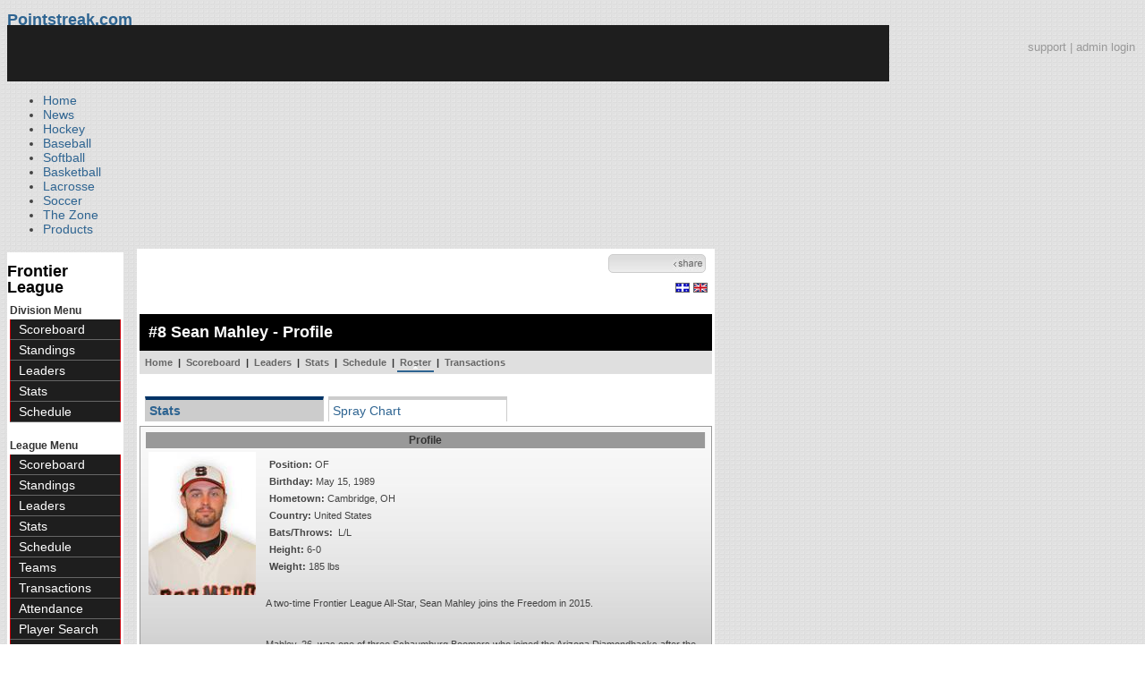

--- FILE ---
content_type: text/html; charset=UTF-8
request_url: https://d15k3om16n459i.cloudfront.net/baseball/en/player.html?playerid=801075&seasonid=11475
body_size: 19017
content:
<!DOCTYPE html PUBLIC "-//W3C//DTD XHTML 1.0 Transitional//EN" "http://www.w3.org/TR/xhtml1/DTD/xhtml1-transitional.dtd">
<html>
	<head>
		<!-- merge file calling for Blue Star Sport -->
		<!-- script src="//cdn.districtm.ca/merge/all.bluestar.js"></scripti -->
		<!-- End DM Code -->
        <script src="../js/cookies.js"></script>

        <script>
        
        if (!Get_Cookie('baseball_int')) {
        	//window.location = 'http://www.pointstreak.com/ads/interstitial_bb.html?ref=' + encodeURIComponent(window.location.href);
        }
        
        </script>

		<link href="../css/pshome_nav_site.css" rel="stylesheet" type="text/css" />
		<link href="../css/psgn_style.css?v2" rel="stylesheet" type="text/css" />
		<link href="../css/psbb_main.css?3" rel="stylesheet" type="text/css" />
		<link href="http://fonts.googleapis.com/css?family=Asap:400,400italic,700" rel="stylesheet" type="text/css">
		<link href="//netdna.bootstrapcdn.com/font-awesome/3.2.1/css/font-awesome.css" rel="stylesheet">
		<!-- get this from stats side -->
		<link type="text/css" href="http://www.pointstreak.com/common/globalstyle_v2.css.php" rel="stylesheet" />
		<link type="text/css" href="http://www.pointstreak.com/common/reset_v2.css.php" rel="stylesheet" />
		<script src="../js/sortable.js?3"></script>

		
		<style type="text/css">
		<!--
		body {
			background: url('../images/v2/pattern_bg.jpg') repeat;
			font: 14px "Asap", Arial, sans-serif;
			color: #444;
		}

		/* start of the pshome_style.css styles ddd*/

		a {
			text-decoration:none;
			color: #2e6491;
		}

		a:hover {
			text-decoration:none;
			color: #2e6491;
		}

		a:visited {
			text-decoration:none;
			color: #2e6491;
		}

		/*global nav */
		#ps_site_nav {
			background:#990000 url('../images/header/back_site_nav.jpg') repeat-x;
			padding:6px;
			font-size: 10px;
			font-weight: bold;
			font-family:Verdana, Arial, Helvetica, sans-serif

		}
		#ps_site_nav a {
				color: #ffffff;
				height: 25px;
				padding:6px;
				margin:0;
				display:inline;
				font-weight:bold;
				text-decoration:none;
			}
		#ps_site_nav a.solutions {
				color: #ffcc00;
				height: 25px;
				padding:6px;
				margin:0;
				display:inline;
		}
		#ps_site_nav a:hover {
				color: #cccccc;
				background:#666666 url('../images/header/back_site_nav_on.jpg') repeat-x;
				display:inline;
			}
		#ps_site_nav a.on_page {
				color: #cccccc;
				background:#666666 url('../images/header/back_site_nav_on.jpg') repeat-x;
				display:inline;
		}
		/* Clean up: gather all the h1, h2, h3, h4, h5, h6 for all sites and standardize them */
		h1{ font-size: 18px; font-weight: bold;}

		.pshome_container{
			margin: auto;
			background: #ffffff;
			padding: 3px;
			clear: both;
			display: block;
		}


		/* change this to conform */
		div#site_logo{
			height: 82px;
		}

		.sortcell {
			background:#CCCCCC none repeat scroll 0 0;
			font-weight:bold;
		}

		#ps_site_header {
			height: 65px;
			background: #000000;
			position:relative;
		}
		#ps_site_header img {
			border: 0;
		}
		

				
		-->
		</style>

		

		
		<script type="text/javascript" src="http://partner.googleadservices.com/gampad/google_service.js"></script>

		<script type="text/javascript">
		  GS_googleAddAdSenseService("ca-pub-5987080337074990");
		  GS_googleEnableAllServices();
		</script>

		<script type="text/javascript">
		
		                        GA_googleAddSlot("ca-pub-5987080337074990", "Stats_Baseball_Right");
			GA_googleAddSlot("ca-pub-5987080337074990", "Stats_Baseball_Top");
			GA_googleAddSlot("ca-pub-5987080337074990", "Stats_ROS_PopUnder");
					
		
		function validateSearchForm() {

			searchtext = $('#searchtext').val();

			if (searchtext.length < 3) {
				alert('The search text must be at least 3 characters long.');
				return false;
			} else {
			 	$('#search_button').attr('disabled', 'true');
			}

		}
		
		</script>
		
		<script type="text/javascript">
		  GA_googleFetchAds();
		</script>
		

		
		<title>Sean Mahley - Frontier League - player | Pointstreak Sports Technologies</title>

		<meta property="fb:page_id" content="8409273461" />
	    <meta property="og:title" content="Sean Mahley - Frontier League - player"/>
		<meta property="og:type" content="sport"/>
		<meta property="og:url" content="http://www.pointstreak.com/en/player.html?playerid=801075&seasonid=11475"/>
		<meta property="og:image" content="http://pointstreak.com/images/iconfacebook.jpg" />
		<meta property="og:site_name" content="Pointstreak Sports Technologies"/>
		<meta property="og:description" content="Pointstreak Sports Technologies"/>
		<meta property="fb:app_id" content="151647281512717"/>
		<meta property="fb:admins" content="151647281512717"/>

		<script type="text/javascript" src="https://apis.google.com/js/plusone.js"></script>
        <script src="//cdnjs.cloudflare.com/ajax/libs/underscore.js/1.5.2/underscore-min.js"></script>

        <script src="http://ajax.googleapis.com/ajax/libs/jquery/1/jquery.min.js"></script>
        <link rel="stylesheet" type="text/css" href="../css/jcarousel.basic.css">
        <script type="text/javascript" src="../js/jquery.jcarousel.min.js"></script>
        <script src="../js/ejs.min.js"></script>


		<!-- script for lead tracking marketing - added 4/2/2014 -->
		<script async type='text/javascript' src='//cdn.bizible.com/_biz-a.js' ></script>

        <!--[if lt IE 9]><script src="//html5shiv.googlecode.com/svn/trunk/html5.js"></script><![endif]-->
        <script type="text/javascript">
        
        jQuery(document).ready(function(){
        
		
            
            jQuery.ajax({
        		type: "GET",
        		url: "ajax/trending_ajax.html",
        		data: 'action=divisionscoreboard&divisionid=1113&seasonid=11475',
        		dataType: 'json',
        		success: function (json) {
                    jQuery('#sb').html(new EJS({url: 'ejs/league_scoreboard.ejs'}).render({scoreboard:json.baseball_list,leagueshortname:json.leagueshortname,showleaguename:json.showleaguename}));

                    jQuery('.jcarousel').jcarousel({
                        'wrap': 'circular'
                    });
                    jQuery('.jcarousel-control-prev').jcarouselControl({
                        target: '-=8'
                    });
                    jQuery('.jcarousel-control-next').jcarouselControl({
                        target: '+=8'
                    });

        		},
        		failure: function(data) {
        			console.log("failed to get trending data");
        		}
        	});
            

        
        
        });
        
        </script>
	</head>

	<body id="ps_com">
	
	<!-- Google Tag Manager -->
	<noscript><iframe src="//www.googletagmanager.com/ns.html?id=GTM-M5GMGT"
	height="0" width="0" style="display:none;visibility:hidden"></iframe></noscript>
	<script>
	
		var dataLayer = [{
			'sportType': 'Baseball',
			'orgName': 'Frontier League',
			'orgID': '204',
			'leagueName': 'Frontier League',
			'leagueID': '200',
			'adProgram': '1',
			'pageUrl': 'www.pointstreak.com',
			'pageType': '/en/player.html',
			'bluestarProperty': 'Pointstreak'
		}];
		(function(w,d,s,l,i){w[l]=w[l]||[];w[l].push(
		{'gtm.start': new Date().getTime(),event:'gtm.js'}
		);var f=d.getElementsByTagName(s)[0],
		j=d.createElement(s),dl=l!='dataLayer'?'&l='+l:'';j.async=true;j.src=
		'//www.googletagmanager.com/gtm.js?id='+i+dl;f.parentNode.insertBefore(j,f);
		})(window,document,'script','dataLayer','GTM-M5GMGT');
	
	</script>
	<!-- End Google Tag Manager -->

	<!-- clickable skin -->
	 

		<script type="text/javascript">
			GA_googleFillSlot('Stats_ROS_PopUnder');
		</script>
		<!-- START Global Network -->

		<!-- END Global Network -->

		<!-- START PS home main body container -->
	<a name="top"> </a>

		<!-- Include main nav bar -->

		<header id="global">
			<div class="wrap">
				<h1 id="logo" class="left"><a href="#">Pointstreak.com</a></h1>
				<div class="right" id="mainsearch">
					<div style="margin: 3px 3px 9px 0;text-align:right;color:#999;font-size:13px"><a style="color:#999" href="http://support.pointstreaksites.com" title="visit our support site">support</a> | <a style="color:#999" href="https://securebb.pointstreak.com/admin/">admin login</a></div>
                    <form style="margin:0px; border:0;" action="http://www.pointstreak.com/search/index.html" method="GET" onsubmit="return validateSearchForm();">
					<input type="text" class="searchbox" name="search" value="Search Leagues/Teams" onfocus="this.value=''" />
                    </form>
				</div>
				<div class="clear"></div>

				<nav id="main">
					<ul>
						<li><a href="/">Home</a></li>
						<li><a href="/news_listings.html">News</a></li>
						<li><a href="/hockey">Hockey</a></li>
						<li><a href="/baseball"class="active">Baseball</a></li>
						<li><a href="/baseball/index_softball.html">Softball</a></li>
                        <li><a href="/basketball">Basketball</a></li>
						<li><a href="/lacrosse">Lacrosse</a></li>
						<li><a href="/soccer">Soccer</a></li>
                        <li><a href="http://thezone.pointstreaksites.com/?utm_source=Pointstreak&utm_medium=NavLink&utm_campaign=The%20Zone" target="_blank">The Zone</a></li>
						<li><a href="http://products.pointstreak.com" target="_blank">Products</a></li>
					</ul>
				</nav>

			</div>
		</header><!-- End Header -->

		<!-- Scoreboard Header -->
		<div class="scoreboard_container">
							<div id="sb"></div>

					</div>

  <div id="container"><div id="psbb_nav_league" class="psbb_nav">
		<h1 class="psbb_league_name">
			<a style="text-decoration: none; color: #000;" href="scoreboard.html?leagueid=200">Frontier League</a>
		</h1>

		
				<span style="font-size: 12px; font-weight: bold; padding: 0 3px 0 3px; color:#333;">Division Menu</span>
		<ul>
			<li><a href="division_scoreboard.html?divisionid=1113&seasonid=11475">Scoreboard</a></li>
			<li><a href="division_standings.html?divisionid=1113&seasonid=11475">Standings</a></li>
			
			
						<li><a href="division_leaders.html?divisionid=1113&seasonid=11475">Leaders</a></li>
			<li><a href="division_stats.html?divisionid=1113&seasonid=11475">Stats</a></li>
			
						<li><a href="division_schedule.html?divisionid=1113&seasonid=11475">Schedule</a></li>
					</ul>
		
		<br />

		<span style="font-size: 12px; font-weight: bold; padding: 0 3px 0 3px; color:#333;">League Menu</span>
		<ul>
			<li><a href="scoreboard.html?leagueid=200&seasonid=11475">Scoreboard</a></li>

            
			<li><a href="standings.html?leagueid=200&seasonid=11475">Standings</a></li>

			
			
						<li><a href="leaders.html?leagueid=200&seasonid=11475">Leaders</a></li>
			<li><a href="stats.html?leagueid=200&seasonid=11475">Stats</a></li>
			
						<li><a href="schedule.html?leagueid=200&seasonid=11475">Schedule</a></li>
			<li><a href="teamlist.html?leagueid=200&seasonid=11475">Teams</a></li>

												<li><a href="transactions.html?leagueid=200&seasonid=11475">Transactions</a></li>
								<li><a href="attendance.html?leagueid=200&seasonid=11475">Attendance</a></li>
							
												     <li><a href="player_search.html?leagueid=200&seasonid=11475">Player Search</a></li>
    								<li><a href="textstats/menu_main.html?leagueid=200&seasonid=11475">Text Stats</a></li>
    						            
            
		</ul>
		        <div style="margin:3px;padding:3px;border:1px solid #000">
            If you have any questions or problems with the league statistics contact:<br />
            <a href="mailto:office@frontierleague.com">League Admin</a>
        </div>
        		<br />

	</div><div id="psbb_stats_container">		
<table width="100%">
<tr>
<td align="right" width="90%">
	<g:plusone size="small" count="false"></g:plusone>
</td>
<td align="right">
	<!-- add facebook thumb URL -->
	<link rel="image_src" href="images/no_photo.gif" />
	<!-- AddThis Button BEGIN -->
	<div class="addthis_toolbox addthis_default_style " 
	style="background-image:url(../images/bg_vidclip.jpg); 
	background-repeat:repeat-x; width:103px; border:1px solid #cccccc; padding:2px; -moz-border-radius: 5px; border-radius: 5px;" 
	addthis:title="Check out this link on #Pointstreak - Sean Mahley - Frontier League - player"
	addthis:description="Check out this link on #Pointstreak - Sean Mahley - Frontier League - player"> 					 
		<a class="addthis_button_facebook"></a>
		<a class="addthis_button_email"></a>
		<a class="addthis_button_twitter"></a>
		<img src="../images/share.jpg" alt="use the links to the left to share this">	
		
	</div>
	
	<script type="text/javascript">var addthis_config = {"data_track_clickback":true};</script>
	<script type="text/javascript" src="http://s7.addthis.com/js/250/addthis_widget.js#pubid=ra-4d8a33f53250054a"></script>
	
	<!-- AddThis Button END -->
<td>
</tr>
</table>

</div><div id="psbb_stats_container">
    <div style="text-align:right;padding-right:5px;">		
                <a href="../fr/player.html?playerid=801075&seasonid=11475"><img src="../images/flags/French.gif" border="0" /></a>
                <a href="../en/player.html?playerid=801075&seasonid=11475"><img src="../images/flags/English.gif" border="0" /></a>
            </div>
</div><script language="javascript" src="js/common.js"></script>
<!-- START psbb top navigation left framed-->
<div id="psbb_stats_container">		

		<!-- START psbb top navigation left framed-->
		<div id="psbb_page_top">
			<div class="psbb_page_title_container">
				<h1 id="psbb_page_title">#8 Sean Mahley - Profile</h1>
			</div>
						<div class="psbb_page_title_container">
				<div id="psbb_drop_down_sub">	
									<select id="teamid" onchange="redirectToTeam()">
						<option value="x" selected>- Team -</option>
						<option value="divisionid=1113&seasonid=11475">WEST</option>
												<option value="teamid=6348&seasonid=11475">&nbsp;&nbsp;Gateway</option>
												<option value="teamid=12164&seasonid=11475">&nbsp;&nbsp;Joliet</option>
												<option value="teamid=6351&seasonid=11475">&nbsp;&nbsp;Normal</option>
												<option value="teamid=6349&seasonid=11475">&nbsp;&nbsp;River City</option>
												<option value="teamid=15700&seasonid=11475">&nbsp;&nbsp;Rockford</option>
												<option value="teamid=6347&seasonid=11475">&nbsp;&nbsp;Windy City</option>
																								<option value="divisionid=1114&seasonid=11475">EAST</option>
														<option value="teamid=6352&seasonid=11475">&nbsp;&nbsp;Evansville</option>
														<option value="teamid=6353&seasonid=11475">&nbsp;&nbsp;Florence</option>
														<option value="teamid=6344&seasonid=11475">&nbsp;&nbsp;Lake Erie</option>
														<option value="teamid=29638&seasonid=11475">&nbsp;&nbsp;London</option>
														<option value="teamid=6350&seasonid=11475">&nbsp;&nbsp;S Illinois</option>
														<option value="teamid=6342&seasonid=11475">&nbsp;&nbsp;Traverse City</option>
														<option value="teamid=44354&seasonid=11475">&nbsp;&nbsp;Warriors</option>
														<option value="teamid=6343&seasonid=11475">&nbsp;&nbsp;Washington</option>
																								</select>
								</div>	
				
			</div>
						<!-- PSBB top navigation for moving around in a league, team or division section -->
			<div class="psbb_page_title_container">	
	<div id="psbb_nav_top">
		<a href="team_home.html?teamid=29639&seasonid=11475">Home</a> |
		<a href="team_scoreboard.html?teamid=29639&seasonid=11475">Scoreboard</a> |
		
				<a href="team_leaders.html?teamid=29639&seasonid=11475">Leaders</a> |
		<a href="team_stats.html?teamid=29639&seasonid=11475">Stats</a> |		
				
		<a href="team_schedule.html?teamid=29639&seasonid=11475">Schedule</a>
		
		| <a id="psbb_nav_top_active_choice" href="team_roster.html?teamid=29639&seasonid=11475">Roster</a> 
		
				| <a href="team_transactions.html?teamid=29639&seasonid=11475">Transactions</a>
		        
        			</div>				
</div>			
		</div>
		<!-- END psbb top navigation left framed-->	

		<div id="psbb_player_page" class="psbb_stats_holder">	
			<div id="psbb_player_info">		
			
				<p style="padding-left:6px;">
									<a href="?playerid=801075" class="psbb_videotabson">Stats</a>
															<a href="player_spray_chart.html?playerid=801075" class="psbb_videotabsoff">Spray Chart</a>
													</p>	

				<br style="clear:both" />
				
				<table class="psbb_stats_table" width="100%" border="0" cellpadding="2" cellspacing="1">
					<tr>
						<th colspan="3" scope="col">Profile</th>
					</tr>
					<tr>
						<td width="10%" valign="top">
							<img src="photos/p301387.jpg" title="Sean Mahley">					
						</td>
				
						<td valign="top">
						
							<table  width="100%" border="0" cellpadding="2" cellspacing="1">
								<tr>
									<td valign="top">
										<table width="100%" border="0" cellpadding="2" cellspacing="1">
											<tr>
												<td style="text-align:left">
													<strong>Position:</strong> OF												</td>					
											</tr>
																						<tr>
												<td style="text-align:left">	
												<strong>Birthday:</strong> May 15, 1989
												</td>
											</tr>
																						<tr>
												<td style="text-align:left">
												<strong>Hometown:</strong> Cambridge, OH
																								</td>
											</tr>
                                            
											<tr>
												<td style="text-align:left">
												    <strong>Country:</strong> United States
												</td>
											</tr>
											<tr>
												<td style="text-align:left">
												<strong>Bats/Throws:</strong> &nbsp;L/L
												</td>
											</tr>
											<tr>
												<td style="text-align:left">
												<strong>Height:</strong> 6-0
												</td>
											</tr>
											<tr>
												<td style="text-align:left">
												<strong>Weight:</strong> 185 lbs												</td>				
											</tr>			
																											
																						
																																	
																						
																						
																						
																						
											
																					</table>
									
									</td>
								</tr>
																<tr>
									<td valign="top" style="text-align:left;padding-top:10px;height: 220px;">
										<div style="height: 200px; overflow: auto;"><p><p class="MsoNormal" style="mso-margin-top-alt: auto; mso-margin-bottom-alt: auto; line-height: normal; mso-outline-level: 4;">A two-time Frontier League All-Star,&nbsp;Sean Mahley joins the Freedom in 2015.</p><br />
<p class="MsoNormal" style="mso-margin-top-alt: auto; mso-margin-bottom-alt: auto; line-height: normal; mso-outline-level: 4;">Mahley, 26, was one of three Schaumburg Boomers who joined the Arizona Diamondbacks after the Boomers Championship campaign in 2012. Mahley then returned to Schaumburg primarily as a pitcher in the hopes of earning another shot in affiliated baseball with more innings on the mound in 2014.</p><br />
<p class="MsoNormal" style="mso-margin-top-alt: auto; mso-margin-bottom-alt: auto; line-height: normal; mso-outline-level: 4;">In 2014, Mahley hit .300 in 31 games while posting a 1.08 ERA in 10 appearances out of the bullpen.</p><br />
<p class="MsoNormal" style="mso-margin-top-alt: auto; mso-margin-bottom-alt: auto; line-height: normal; mso-outline-level: 4;">Orginally drafted by the Boomers in the Frontier League Tryout Camp in 2012, Mahley&rsquo;s versatility was a huge asset for Manager Jamie Bennett and Schaumburg in 2013.&nbsp;The 2013 Frontier League All-Star Game MVP, Mahley posted a .312/.397/.406 stat line with 19 doubles, three triples and 17 stolen bases as an outfielder.&nbsp;Mahley&rsquo;s mound work was equally as impressive with the southpaw earned a 1-0 record and a 2.76 ERA in 16.1 innings. Mahley finished five games with four saves in 2013 to go along with 15 strikeouts.</p></p></div>
									</td>
								</tr>
															</table>
						
							
						</td>
						
						<!-- Spacer column to move the cardinal profile to the right -->
					</tr>	
				</table>				
			</div>

				
				
						<h2 class="psbb_page_regular_header">Pitching</h2>
			
			<table class="psbb_stats_table" width="100%" border="0" cellspacing="1" cellpadding="2">
				<tr>
					<th width="10%" style="text-align:left">Season</th>				
					<th width="20%" style="text-align:left">Team</th>
					<th width="4%">W</th>
					<th width="4%">L</th>
					<th width="4%">ERA</th>
					<th width="4%">G</th>
					<th width="4%">GS</th>
					<th width="4%">SHO</th>
					<th width="4%">SV</th>
					<th width="4%">IP</th>
					<th width="4%">SO</th>
					<th width="4%">BB</th>
					<th width="4%">H</th>
				</tr>
				
								<tr class='psbb_row_alt'>
					<td style="text-align:left" nowrap>Summer 2014</td>
					<td style="text-align:left"><a href="team_home.html?teamid=29639&seasonid=27971">Schaumburg Boomers</a></td>
					<td>0</td>
					<td>0</td>
					<td>1.08</td>
					<td>10</td>
					<td>0</td>
					<td>0</td>
					<td>1</td>
					<td>8.1</td>
					<td>8</td>
					<td>6</td>
					<td>5</td>
				</tr>
								<tr >
					<td style="text-align:left" nowrap>Summer 2013</td>
					<td style="text-align:left"><a href="team_home.html?teamid=29639&seasonid=23975">Schaumburg Boomers</a></td>
					<td>1</td>
					<td>0</td>
					<td>2.75</td>
					<td>18</td>
					<td>0</td>
					<td>0</td>
					<td>4</td>
					<td>16.1</td>
					<td>15</td>
					<td>8</td>
					<td>14</td>
				</tr>
								
								<tr bgcolor="#808080">
					<td style="text-align:left" colspan="2" nowrap><strong>Total</strong></td>
					<td><strong>1</strong></td>
					<td><strong>0</strong></td>
					<td><strong>2.19</strong></td>
					<td><strong>28</strong></td>
					<td><strong>0</strong></td>
					<td><strong>0</strong></td>
					<td><strong>5</strong></td>
					<td><strong>24.2</strong></td>
					<td><strong>23</strong></td>
					<td><strong>14</strong></td>
					<td><strong>19</strong></td>
				</tr>
								
			</table>
						
						<h2 class="psbb_page_regular_header">Batting</h2>
				
			<table class="psbb_stats_table" width="100%" border="0" cellspacing="1" cellpadding="2">
				<tr>
					<th width="10%" style="text-align:left">Season</th>
					<th width="20%" style="text-align:left">Team</th>
					<th width="4%">G</th>
					<th width="4%">AB</th>
					<th width="4%">R</th>
					<th width="4%">H</th>
					<th width="4%">2B</th>
					<th width="4%">3B</th>
					<th width="4%">HR</th>
					<th width="4%">RBI</th>
					<th width="4%">BB</th>
					<th width="4%">SO</th>
					<th width="4%">SB</th>
					<th width="4%">AVG</th>
				</tr>
				
												<tr class='psbb_row_alt'>
					<td style="text-align:left" nowrap>Summer 2015</td>
					<td style="text-align:left"><a href="team_home.html?teamid=6353&seasonid=29214">Florence Freedom</a></td>
					<td>27</td>
					<td>71</td>
					<td>10</td>
					<td>14</td>
					<td>2</td>
					<td>1</td>
					<td>0</td>
					<td>6</td>
					<td>10</td>
					<td>14</td>
					<td>6</td>
					<td>.197</td>
				</tr>
																<tr >
					<td style="text-align:left" nowrap>Summer 2014</td>
					<td style="text-align:left"><a href="team_home.html?teamid=29639&seasonid=27971">Schaumburg Boomers</a></td>
					<td>23</td>
					<td>70</td>
					<td>12</td>
					<td>21</td>
					<td>3</td>
					<td>1</td>
					<td>0</td>
					<td>7</td>
					<td>9</td>
					<td>8</td>
					<td>4</td>
					<td>.300</td>
				</tr>
																<tr class='psbb_row_alt'>
					<td style="text-align:left" nowrap>Playoffs 2013</td>
					<td style="text-align:left"><a href="team_home.html?teamid=29639&seasonid=26888">Schaumburg Boomers</a></td>
					<td>6</td>
					<td>26</td>
					<td>3</td>
					<td>9</td>
					<td>1</td>
					<td>0</td>
					<td>0</td>
					<td>3</td>
					<td>2</td>
					<td>8</td>
					<td>0</td>
					<td>.346</td>
				</tr>
																<tr >
					<td style="text-align:left" nowrap>All-Star Game 2013</td>
					<td style="text-align:left"><a href="team_home.html?teamid=42955&seasonid=26156">West Division</a></td>
					<td>1</td>
					<td>3</td>
					<td>0</td>
					<td>1</td>
					<td>0</td>
					<td>1</td>
					<td>0</td>
					<td>2</td>
					<td>0</td>
					<td>0</td>
					<td>0</td>
					<td>.333</td>
				</tr>
																<tr class='psbb_row_alt'>
					<td style="text-align:left" nowrap>Summer 2013</td>
					<td style="text-align:left"><a href="team_home.html?teamid=29639&seasonid=23975">Schaumburg Boomers</a></td>
					<td>78</td>
					<td>266</td>
					<td>39</td>
					<td>83</td>
					<td>19</td>
					<td>3</td>
					<td>0</td>
					<td>44</td>
					<td>41</td>
					<td>51</td>
					<td>17</td>
					<td>.312</td>
				</tr>
																<tr >
					<td style="text-align:left" nowrap>All-Star Game 2012</td>
					<td style="text-align:left"><a href="team_home.html?teamid=42955&seasonid=18133">West Division</a></td>
					<td>1</td>
					<td>2</td>
					<td>0</td>
					<td>0</td>
					<td>0</td>
					<td>0</td>
					<td>0</td>
					<td>0</td>
					<td>0</td>
					<td>1</td>
					<td>0</td>
					<td>.000</td>
				</tr>
																<tr class='psbb_row_alt'>
					<td style="text-align:left" nowrap>Summer 2012</td>
					<td style="text-align:left"><a href="team_home.html?teamid=29639&seasonid=11475">Schaumburg Boomers</a></td>
					<td>82</td>
					<td>293</td>
					<td>46</td>
					<td>72</td>
					<td>11</td>
					<td>3</td>
					<td>3</td>
					<td>31</td>
					<td>39</td>
					<td>39</td>
					<td>5</td>
					<td>.246</td>
				</tr>
												
								<tr bgcolor="#808080">
					<td style="text-align:left" colspan="2" nowrap><strong>Total</strong></td>
					<td><strong>218</strong></td>
					<td><strong>731</strong></td>
					<td><strong>110</strong></td>
					<td><strong>200</strong></td>
					<td><strong>36</strong></td>
					<td><strong>9</strong></td>
					<td><strong>3</strong></td>
					<td><strong>93</strong></td>
					<td><strong>101</strong></td>
					<td><strong>121</strong></td>
					<td><strong>32</strong></td>
					<td><strong>.274</strong></td>
				</tr>
								
			</table>
						
						<h2 class="psbb_page_regular_header">Pitching Game Log</h2>
				
			<table class="psbb_stats_table" width="100%" border="0" cellspacing="1" cellpadding="2" style="background: none;">
				<tr>
					<th width="6%" style="text-align:left">DATE</th>				
					<th width="10%" style="text-align:left">OPPONENT</th>
					<th width="4%">RES</th>
					<th width="4%">DEC</th>
					<th width="4%">IP</th>
					<th width="4%">R</th>
					<th width="4%">ER</th>
					<th width="4%">H</th>
					<th width="4%">SV</th>
					<th width="4%">BB</th>
					<th width="4%">SO</th>
					<th width="4%">BF</th>
					<th width="4%">OOBP</th>
					<th width="4%">OSLG</th>
					<th width="4%">OAVG</th>
					<th width="4%">ERA</th>
					<th width="4%">WHP</th>
				</tr>
				
								<tr class='psbb_row_alt'>
					<td style="text-align:left" nowrap>Jun 27</td>
					<td style="text-align:left">
												<a href="team_home.html?teamid=6352&seasonid=27971">&#64;Evansville</a>
											</td>
					<td nowrap><a href="boxscore.html?gameid=176977">L 7-10</a></td>
					<td>-</td>
					<td>0.2</td>
					<td>0</td>
					<td>0</td>
					<td>0</td>
					<td>0</td>
					<td>0</td>
					<td>2</td>
					<td>2</td>
					<td>.324</td>
					<td>.179</td>
					<td>.200</td>
					<td>  1.08</td>
					<td>1.32</td>
				</tr>
								<tr >
					<td style="text-align:left" nowrap>Jun 26</td>
					<td style="text-align:left">
												<a href="team_home.html?teamid=6348&seasonid=27971">&#64;Gateway</a>
											</td>
					<td nowrap><a href="boxscore.html?gameid=176967">L 0-7</a></td>
					<td>-</td>
					<td>0.2</td>
					<td>0</td>
					<td>0</td>
					<td>1</td>
					<td>0</td>
					<td>1</td>
					<td>1</td>
					<td>4</td>
					<td>.344</td>
					<td>.192</td>
					<td>.217</td>
					<td>  1.17</td>
					<td>1.43</td>
				</tr>
								<tr class='psbb_row_alt'>
					<td style="text-align:left" nowrap>Jun 22</td>
					<td style="text-align:left">
												<a href="team_home.html?teamid=6347&seasonid=27971">Windy City</a>
											</td>
					<td nowrap><a href="boxscore.html?gameid=176945">W 4-3</a></td>
					<td>-</td>
					<td>1.0</td>
					<td>0</td>
					<td>0</td>
					<td>0</td>
					<td>1</td>
					<td>2</td>
					<td>1</td>
					<td>5</td>
					<td>.321</td>
					<td>.174</td>
					<td>.190</td>
					<td>  1.29</td>
					<td>1.29</td>
				</tr>
								<tr >
					<td style="text-align:left" nowrap>Jun 20</td>
					<td style="text-align:left">
												<a href="team_home.html?teamid=6347&seasonid=27971">Windy City</a>
											</td>
					<td nowrap><a href="boxscore.html?gameid=176928">W 13-2</a></td>
					<td>-</td>
					<td>1.0</td>
					<td>0</td>
					<td>0</td>
					<td>0</td>
					<td>0</td>
					<td>0</td>
					<td>2</td>
					<td>3</td>
					<td>.304</td>
					<td>.200</td>
					<td>.222</td>
					<td>  1.50</td>
					<td>1.17</td>
				</tr>
								<tr class='psbb_row_alt'>
					<td style="text-align:left" nowrap>Jun  7</td>
					<td style="text-align:left">
												<a href="team_home.html?teamid=6350&seasonid=27971">S Illinois</a>
											</td>
					<td nowrap><a href="boxscore.html?gameid=176836">W 7-3</a></td>
					<td>-</td>
					<td>0.2</td>
					<td>0</td>
					<td>0</td>
					<td>1</td>
					<td>0</td>
					<td>0</td>
					<td>0</td>
					<td>3</td>
					<td>.350</td>
					<td>.235</td>
					<td>.267</td>
					<td>  1.80</td>
					<td>1.40</td>
				</tr>
								<tr >
					<td style="text-align:left" nowrap>Jun  3</td>
					<td style="text-align:left">
												<a href="team_home.html?teamid=52559&seasonid=27971">Greys</a>
											</td>
					<td nowrap><a href="boxscore.html?gameid=176809">W 9-6</a></td>
					<td>-</td>
					<td>0.1</td>
					<td>0</td>
					<td>0</td>
					<td>0</td>
					<td>0</td>
					<td>2</td>
					<td>0</td>
					<td>3</td>
					<td>.353</td>
					<td>.214</td>
					<td>.250</td>
					<td>  2.08</td>
					<td>1.38</td>
				</tr>
								<tr class='psbb_row_alt'>
					<td style="text-align:left" nowrap>May 30</td>
					<td style="text-align:left">
												<a href="team_home.html?teamid=6349&seasonid=27971">&#64;River City</a>
											</td>
					<td nowrap><a href="boxscore.html?gameid=176788">L 8-11</a></td>
					<td>-</td>
					<td>1.0</td>
					<td>0</td>
					<td>0</td>
					<td>0</td>
					<td>0</td>
					<td>0</td>
					<td>1</td>
					<td>3</td>
					<td>.286</td>
					<td>.231</td>
					<td>.250</td>
					<td>  2.25</td>
					<td>1.00</td>
				</tr>
								<tr >
					<td style="text-align:left" nowrap>May 24</td>
					<td style="text-align:left">
												<a href="team_home.html?teamid=6353&seasonid=27971">Florence</a>
											</td>
					<td nowrap><a href="boxscore.html?gameid=176754">W 3-2</a></td>
					<td>-</td>
					<td>0.0</td>
					<td>0</td>
					<td>0</td>
					<td>1</td>
					<td>0</td>
					<td>0</td>
					<td>0</td>
					<td>1</td>
					<td>.364</td>
					<td>.300</td>
					<td>.333</td>
					<td>  3.00</td>
					<td>1.33</td>
				</tr>
								<tr class='psbb_row_alt'>
					<td style="text-align:left" nowrap>May 22</td>
					<td style="text-align:left">
												<a href="team_home.html?teamid=6350&seasonid=27971">&#64;S Illinois</a>
											</td>
					<td nowrap><a href="boxscore.html?gameid=176736">W 8-3</a></td>
					<td>-</td>
					<td>1.0</td>
					<td>0</td>
					<td>0</td>
					<td>1</td>
					<td>0</td>
					<td>0</td>
					<td>0</td>
					<td>3</td>
					<td>.300</td>
					<td>.222</td>
					<td>.250</td>
					<td>  3.00</td>
					<td>1.00</td>
				</tr>
								<tr >
					<td style="text-align:left" nowrap>May 17</td>
					<td style="text-align:left">
												<a href="team_home.html?teamid=6344&seasonid=27971">&#64;Lake Erie</a>
											</td>
					<td nowrap><a href="boxscore.html?gameid=176708">L 1-2</a></td>
					<td>-</td>
					<td>2.0</td>
					<td>1</td>
					<td>1</td>
					<td>1</td>
					<td>0</td>
					<td>1</td>
					<td>1</td>
					<td>7</td>
					<td>.286</td>
					<td>.167</td>
					<td>.200</td>
					<td>  4.50</td>
					<td>1.00</td>
				</tr>
								<tr class='psbb_row_alt'>
					<td style="text-align:left" nowrap>Sep  4</td>
					<td style="text-align:left">
												<a href="team_home.html?teamid=12164&seasonid=23975">Joliet</a>
											</td>
					<td nowrap><a href="boxscore.html?gameid=124510">L 4-9</a></td>
					<td>-</td>
					<td>1.0</td>
					<td>3</td>
					<td>3</td>
					<td>4</td>
					<td>0</td>
					<td>0</td>
					<td>0</td>
					<td>7</td>
					<td>.324</td>
					<td>.306</td>
					<td>.233</td>
					<td>  2.76</td>
					<td>1.35</td>
				</tr>
								<tr >
					<td style="text-align:left" nowrap>Sep  1</td>
					<td style="text-align:left">
												<a href="team_home.html?teamid=6352&seasonid=23975">&#64;Evansville</a>
											</td>
					<td nowrap><a href="boxscore.html?gameid=124494">W 7-5</a></td>
					<td>-</td>
					<td>1.0</td>
					<td>0</td>
					<td>0</td>
					<td>0</td>
					<td>1</td>
					<td>1</td>
					<td>1</td>
					<td>3</td>
					<td>.297</td>
					<td>.236</td>
					<td>.185</td>
					<td>  1.17</td>
					<td>1.17</td>
				</tr>
								<tr class='psbb_row_alt'>
					<td style="text-align:left" nowrap>Aug 28</td>
					<td style="text-align:left">
												<a href="team_home.html?teamid=52559&seasonid=23975">Greys</a>
											</td>
					<td nowrap><a href="boxscore.html?gameid=124465">L 3-12</a></td>
					<td>-</td>
					<td>1.0</td>
					<td>0</td>
					<td>0</td>
					<td>0</td>
					<td>0</td>
					<td>0</td>
					<td>2</td>
					<td>3</td>
					<td>.295</td>
					<td>.245</td>
					<td>.192</td>
					<td>  1.26</td>
					<td>1.19</td>
				</tr>
								<tr >
					<td style="text-align:left" nowrap>Aug 22</td>
					<td style="text-align:left">
												<a href="team_home.html?teamid=6350&seasonid=23975">&#64;S Illinois</a>
											</td>
					<td nowrap><a href="boxscore.html?gameid=124429">W 10-3</a></td>
					<td>-</td>
					<td>1.0</td>
					<td>0</td>
					<td>0</td>
					<td>1</td>
					<td>0</td>
					<td>1</td>
					<td>0</td>
					<td>5</td>
					<td>.310</td>
					<td>.260</td>
					<td>.204</td>
					<td>  1.35</td>
					<td>1.28</td>
				</tr>
								<tr class='psbb_row_alt'>
					<td style="text-align:left" nowrap>Aug 18</td>
					<td style="text-align:left">
												<a href="team_home.html?teamid=6342&seasonid=23975">Traverse City</a>
											</td>
					<td nowrap><a href="boxscore.html?gameid=124410">W 5-3</a></td>
					<td>-</td>
					<td>1.0</td>
					<td>0</td>
					<td>0</td>
					<td>0</td>
					<td>1</td>
					<td>0</td>
					<td>1</td>
					<td>4</td>
					<td>.302</td>
					<td>.261</td>
					<td>.200</td>
					<td>  1.46</td>
					<td>1.22</td>
				</tr>
								<tr >
					<td style="text-align:left" nowrap>Aug 17</td>
					<td style="text-align:left">
												<a href="team_home.html?teamid=6342&seasonid=23975">Traverse City</a>
											</td>
					<td nowrap><a href="boxscore.html?gameid=124403">W 9-4</a></td>
					<td>-</td>
					<td>0.1</td>
					<td>0</td>
					<td>0</td>
					<td>0</td>
					<td>0</td>
					<td>0</td>
					<td>1</td>
					<td>1</td>
					<td>.306</td>
					<td>.279</td>
					<td>.214</td>
					<td>  1.59</td>
					<td>1.32</td>
				</tr>
								<tr class='psbb_row_alt'>
					<td style="text-align:left" nowrap>Aug  9</td>
					<td style="text-align:left">
												<a href="team_home.html?teamid=6351&seasonid=23975">&#64;Normal</a>
											</td>
					<td nowrap><a href="boxscore.html?gameid=124350">W 5-4</a></td>
					<td>-</td>
					<td>0.1</td>
					<td>0</td>
					<td>0</td>
					<td>0</td>
					<td>0</td>
					<td>1</td>
					<td>0</td>
					<td>2</td>
					<td>.313</td>
					<td>.286</td>
					<td>.220</td>
					<td>  1.64</td>
					<td>1.36</td>
				</tr>
								<tr >
					<td style="text-align:left" nowrap>Aug  2</td>
					<td style="text-align:left">
												<a href="team_home.html?teamid=12164&seasonid=23975">&#64;Joliet</a>
											</td>
					<td nowrap><a href="boxscore.html?gameid=124309">W 10-1</a></td>
					<td>-</td>
					<td>0.2</td>
					<td>0</td>
					<td>0</td>
					<td>0</td>
					<td>0</td>
					<td>0</td>
					<td>2</td>
					<td>2</td>
					<td>.304</td>
					<td>.293</td>
					<td>.225</td>
					<td>  1.69</td>
					<td>1.31</td>
				</tr>
								<tr class='psbb_row_alt'>
					<td style="text-align:left" nowrap>Jul 21</td>
					<td style="text-align:left">
												<a href="team_home.html?teamid=6343&seasonid=23975">&#64;Washington</a>
											</td>
					<td nowrap><a href="boxscore.html?gameid=124220">W 5-3</a></td>
					<td>-</td>
					<td>0.1</td>
					<td>0</td>
					<td>0</td>
					<td>0</td>
					<td>0</td>
					<td>0</td>
					<td>0</td>
					<td>1</td>
					<td>.318</td>
					<td>.308</td>
					<td>.237</td>
					<td>  1.80</td>
					<td>1.40</td>
				</tr>
								<tr >
					<td style="text-align:left" nowrap>Jul 11</td>
					<td style="text-align:left">
												<a href="team_home.html?teamid=52560&seasonid=23975">&#64;Rockford</a>
											</td>
					<td nowrap><a href="boxscore.html?gameid=124183">W 7-3</a></td>
					<td>-</td>
					<td>1.1</td>
					<td>2</td>
					<td>2</td>
					<td>2</td>
					<td>1</td>
					<td>0</td>
					<td>1</td>
					<td>6</td>
					<td>.326</td>
					<td>.316</td>
					<td>.243</td>
					<td>  1.86</td>
					<td>1.45</td>
				</tr>
								<tr class='psbb_row_alt'>
					<td style="text-align:left" nowrap>Jul  4</td>
					<td style="text-align:left">
												<a href="team_home.html?teamid=6350&seasonid=23975">S Illinois</a>
											</td>
					<td nowrap><a href="boxscore.html?gameid=124135">W 7-1</a></td>
					<td>-</td>
					<td>2.0</td>
					<td>0</td>
					<td>0</td>
					<td>1</td>
					<td>0</td>
					<td>1</td>
					<td>3</td>
					<td>8</td>
					<td>.324</td>
					<td>.219</td>
					<td>.226</td>
					<td>  0.00</td>
					<td>1.44</td>
				</tr>
								<tr >
					<td style="text-align:left" nowrap>Jun 22</td>
					<td style="text-align:left">
												<a href="team_home.html?teamid=6344&seasonid=23975">Lake Erie</a>
											</td>
					<td nowrap><a href="boxscore.html?gameid=124065">W 11-4</a></td>
					<td>-</td>
					<td>1.0</td>
					<td>0</td>
					<td>0</td>
					<td>1</td>
					<td>0</td>
					<td>0</td>
					<td>1</td>
					<td>4</td>
					<td>.345</td>
					<td>.240</td>
					<td>.250</td>
					<td>  0.00</td>
					<td>1.58</td>
				</tr>
								<tr class='psbb_row_alt'>
					<td style="text-align:left" nowrap>Jun 13</td>
					<td style="text-align:left">
												<a href="team_home.html?teamid=6347&seasonid=23975">&#64;Windy City</a>
											</td>
					<td nowrap><a href="boxscore.html?gameid=124011">W 2-0</a></td>
					<td>W</td>
					<td>0.2</td>
					<td>0</td>
					<td>0</td>
					<td>2</td>
					<td>0</td>
					<td>1</td>
					<td>1</td>
					<td>5</td>
					<td>.360</td>
					<td>.238</td>
					<td>.250</td>
					<td>  0.00</td>
					<td>1.69</td>
				</tr>
								<tr >
					<td style="text-align:left" nowrap>Jun  8</td>
					<td style="text-align:left">
												<a href="team_home.html?teamid=12164&seasonid=23975">Joliet</a>
											</td>
					<td nowrap><a href="boxscore.html?gameid=123419">W 6-3</a></td>
					<td>-</td>
					<td>1.0</td>
					<td>0</td>
					<td>0</td>
					<td>0</td>
					<td>1</td>
					<td>0</td>
					<td>0</td>
					<td>3</td>
					<td>.300</td>
					<td>.176</td>
					<td>.188</td>
					<td>  0.00</td>
					<td>1.29</td>
				</tr>
								<tr class='psbb_row_alt'>
					<td style="text-align:left" nowrap>Jun  6</td>
					<td style="text-align:left">
												<a href="team_home.html?teamid=6349&seasonid=23975">&#64;River City</a>
											</td>
					<td nowrap><a href="boxscore.html?gameid=123404">W 8-2</a></td>
					<td>-</td>
					<td>1.0</td>
					<td>0</td>
					<td>0</td>
					<td>1</td>
					<td>0</td>
					<td>1</td>
					<td>1</td>
					<td>5</td>
					<td>.353</td>
					<td>.214</td>
					<td>.231</td>
					<td>  0.00</td>
					<td>1.64</td>
				</tr>
								<tr >
					<td style="text-align:left" nowrap>Jun  2</td>
					<td style="text-align:left">
												<a href="team_home.html?teamid=6352&seasonid=23975">Evansville</a>
											</td>
					<td nowrap><a href="boxscore.html?gameid=123383">W 2-1</a></td>
					<td>-</td>
					<td>1.0</td>
					<td>0</td>
					<td>0</td>
					<td>1</td>
					<td>0</td>
					<td>1</td>
					<td>0</td>
					<td>5</td>
					<td>.333</td>
					<td>.200</td>
					<td>.222</td>
					<td>  0.00</td>
					<td>1.50</td>
				</tr>
								<tr class='psbb_row_alt'>
					<td style="text-align:left" nowrap>May 28</td>
					<td style="text-align:left">
												<a href="team_home.html?teamid=6351&seasonid=23975">Normal</a>
											</td>
					<td nowrap><a href="boxscore.html?gameid=123347">W 6-4</a></td>
					<td>-</td>
					<td>1.0</td>
					<td>0</td>
					<td>0</td>
					<td>0</td>
					<td>0</td>
					<td>0</td>
					<td>0</td>
					<td>3</td>
					<td>.286</td>
					<td>.167</td>
					<td>.200</td>
					<td>  0.00</td>
					<td>1.20</td>
				</tr>
								<tr >
					<td style="text-align:left" nowrap>May 26</td>
					<td style="text-align:left">
												<a href="team_home.html?teamid=6348&seasonid=23975">&#64;Gateway</a>
											</td>
					<td nowrap><a href="boxscore.html?gameid=123341">W 13-9</a></td>
					<td>-</td>
					<td>0.2</td>
					<td>0</td>
					<td>0</td>
					<td>1</td>
					<td>0</td>
					<td>1</td>
					<td>1</td>
					<td>4</td>
					<td>.500</td>
					<td>.333</td>
					<td>.500</td>
					<td>  0.00</td>
					<td>3.00</td>
				</tr>
								
			</table>
						
						<h2 class="psbb_page_regular_header">Batting Game Log</h2>
				
			<table class="psbb_stats_table" width="100%" border="0" cellspacing="1" cellpadding="2" style="margin: 5px auto 5px;background: none;">
				<tr>
					<th width="6%" style="text-align:left">DATE</th>				
					<th width="10%" style="text-align:left">OPPONENT</th>
					<th width="4%">RES</th>
					<th width="4%">AB</th>
					<th width="4%">R</th>
					<th width="4%">H</th>
					<th width="4%">2B</th>
					<th width="4%">3B</th>
					<th width="4%">HR</th>
					<th width="4%">RBI</th>
					<th width="4%">BB</th>
					<th width="4%">SO</th>
					<th width="4%">HP</th>
					<th width="4%">SF</th>
					<th width="4%">SB</th>
					<th width="4%">CS</th>
					<th width="4%">OBP</th>
					<th width="4%">SLG</th>
					<th width="4%">AVG</th>
					<th width="4%">OPS</th>
				</tr>
				
								<tr class='battingtabs' id="bat_0" style="display:;">
					<td style="text-align:left" nowrap>Jun 24</td>
					<td style="text-align:left">
												<a href="team_home.html?teamid=6343&seasonid=29214">Washington</a>
											</td>
					<td nowrap><a href="boxscore.html?gameid=247980">W 8-0</a></td>
					<td>3</td>
					<td>0</td>
					<td>1</td>
					<td>0</td>
					<td>0</td>
					<td>0</td>
					<td>1</td>
					<td>0</td>
					<td>0</td>
					<td>0</td>
					<td>0</td>
					<td>0</td>
					<td>0</td>
					<td> 0.296</td>
					<td> 0.254</td>
					<td> 0.197</td>
					<td> 0.550</td>
				</tr>
								<tr class='battingtabs psbb_row_alt' id="bat_1" style="display:;">
					<td style="text-align:left" nowrap>Jun 24</td>
					<td style="text-align:left">
												<a href="team_home.html?teamid=6343&seasonid=29214">Washington</a>
											</td>
					<td nowrap><a href="boxscore.html?gameid=247981">L 1-2</a></td>
					<td>1</td>
					<td>0</td>
					<td>0</td>
					<td>0</td>
					<td>0</td>
					<td>0</td>
					<td>0</td>
					<td>0</td>
					<td>0</td>
					<td>0</td>
					<td>0</td>
					<td>0</td>
					<td>0</td>
					<td> 0.295</td>
					<td> 0.250</td>
					<td> 0.191</td>
					<td> 0.545</td>
				</tr>
								<tr class='battingtabs' id="bat_2" style="display:;">
					<td style="text-align:left" nowrap>Jun 21</td>
					<td style="text-align:left">
												<a href="team_home.html?teamid=6350&seasonid=29214">S Illinois</a>
											</td>
					<td nowrap><a href="boxscore.html?gameid=247966">L 0-4</a></td>
					<td>1</td>
					<td>0</td>
					<td>0</td>
					<td>0</td>
					<td>0</td>
					<td>0</td>
					<td>0</td>
					<td>0</td>
					<td>0</td>
					<td>0</td>
					<td>0</td>
					<td>0</td>
					<td>0</td>
					<td> 0.299</td>
					<td> 0.254</td>
					<td> 0.194</td>
					<td> 0.553</td>
				</tr>
								<tr class='battingtabs psbb_row_alt' id="bat_3" style="display:;">
					<td style="text-align:left" nowrap>Jun 18</td>
					<td style="text-align:left">
												<a href="team_home.html?teamid=6344&seasonid=29214">&#64;Lake Erie</a>
											</td>
					<td nowrap><a href="boxscore.html?gameid=247943">W 3-0</a></td>
					<td>2</td>
					<td>1</td>
					<td>1</td>
					<td>0</td>
					<td>0</td>
					<td>0</td>
					<td>0</td>
					<td>0</td>
					<td>0</td>
					<td>0</td>
					<td>0</td>
					<td>0</td>
					<td>0</td>
					<td> 0.303</td>
					<td> 0.258</td>
					<td> 0.197</td>
					<td> 0.561</td>
				</tr>
								<tr class='battingtabs' id="bat_4" style="display:;">
					<td style="text-align:left" nowrap>Jun 14</td>
					<td style="text-align:left">
												<a href="team_home.html?teamid=29639&seasonid=29214">Schaumburg</a>
											</td>
					<td nowrap><a href="boxscore.html?gameid=247925">L 7-9</a></td>
					<td>5</td>
					<td>1</td>
					<td>1</td>
					<td>0</td>
					<td>0</td>
					<td>0</td>
					<td>0</td>
					<td>0</td>
					<td>2</td>
					<td>0</td>
					<td>0</td>
					<td>0</td>
					<td>0</td>
					<td> 0.297</td>
					<td> 0.250</td>
					<td> 0.188</td>
					<td> 0.547</td>
				</tr>
								<tr class='battingtabs psbb_row_alt' id="bat_5" style="display:;">
					<td style="text-align:left" nowrap>Jun 11</td>
					<td style="text-align:left">
												<a href="team_home.html?teamid=6349&seasonid=29214">&#64;River City</a>
											</td>
					<td nowrap><a href="boxscore.html?gameid=247904">L 4-8</a></td>
					<td>1</td>
					<td>0</td>
					<td>0</td>
					<td>0</td>
					<td>0</td>
					<td>0</td>
					<td>0</td>
					<td>0</td>
					<td>1</td>
					<td>0</td>
					<td>0</td>
					<td>0</td>
					<td>0</td>
					<td> 0.304</td>
					<td> 0.254</td>
					<td> 0.186</td>
					<td> 0.558</td>
				</tr>
								<tr class='battingtabs' id="bat_6" style="display:;">
					<td style="text-align:left" nowrap>Jun 10</td>
					<td style="text-align:left">
												<a href="team_home.html?teamid=6349&seasonid=29214">&#64;River City</a>
											</td>
					<td nowrap><a href="boxscore.html?gameid=247897">L 1-8</a></td>
					<td>3</td>
					<td>0</td>
					<td>0</td>
					<td>0</td>
					<td>0</td>
					<td>0</td>
					<td>0</td>
					<td>0</td>
					<td>0</td>
					<td>0</td>
					<td>0</td>
					<td>0</td>
					<td>0</td>
					<td> 0.309</td>
					<td> 0.259</td>
					<td> 0.190</td>
					<td> 0.568</td>
				</tr>
								<tr class='battingtabs psbb_row_alt' id="bat_7" style="display:;">
					<td style="text-align:left" nowrap>Jun  9</td>
					<td style="text-align:left">
												<a href="team_home.html?teamid=6349&seasonid=29214">&#64;River City</a>
											</td>
					<td nowrap><a href="boxscore.html?gameid=247890">W 11-4</a></td>
					<td>3</td>
					<td>1</td>
					<td>0</td>
					<td>0</td>
					<td>0</td>
					<td>0</td>
					<td>0</td>
					<td>1</td>
					<td>0</td>
					<td>0</td>
					<td>0</td>
					<td>0</td>
					<td>0</td>
					<td> 0.323</td>
					<td> 0.273</td>
					<td> 0.200</td>
					<td> 0.596</td>
				</tr>
								<tr class='battingtabs' id="bat_8" style="display:;">
					<td style="text-align:left" nowrap>Jun  7</td>
					<td style="text-align:left">
												<a href="team_home.html?teamid=6344&seasonid=29214">Lake Erie</a>
											</td>
					<td nowrap><a href="boxscore.html?gameid=247882">W 5-4</a></td>
					<td>1</td>
					<td>0</td>
					<td>0</td>
					<td>0</td>
					<td>0</td>
					<td>0</td>
					<td>0</td>
					<td>0</td>
					<td>0</td>
					<td>0</td>
					<td>0</td>
					<td>0</td>
					<td>0</td>
					<td> 0.328</td>
					<td> 0.288</td>
					<td> 0.212</td>
					<td> 0.616</td>
				</tr>
								<tr class='battingtabs psbb_row_alt' id="bat_9" style="display:;">
					<td style="text-align:left" nowrap>Jun  6</td>
					<td style="text-align:left">
												<a href="team_home.html?teamid=6344&seasonid=29214">Lake Erie</a>
											</td>
					<td nowrap><a href="boxscore.html?gameid=247875">L 3-5</a></td>
					<td>4</td>
					<td>0</td>
					<td>1</td>
					<td>1</td>
					<td>0</td>
					<td>0</td>
					<td>0</td>
					<td>0</td>
					<td>0</td>
					<td>0</td>
					<td>0</td>
					<td>1</td>
					<td>0</td>
					<td> 0.333</td>
					<td> 0.294</td>
					<td> 0.216</td>
					<td> 0.627</td>
				</tr>
								<tr class='battingtabs' id="bat_10" style="display:none;">
					<td style="text-align:left" nowrap>Jun  5</td>
					<td style="text-align:left">
												<a href="team_home.html?teamid=6344&seasonid=29214">Lake Erie</a>
											</td>
					<td nowrap><a href="boxscore.html?gameid=247868">L 6-7</a></td>
					<td>3</td>
					<td>0</td>
					<td>1</td>
					<td>0</td>
					<td>0</td>
					<td>0</td>
					<td>0</td>
					<td>0</td>
					<td>2</td>
					<td>0</td>
					<td>0</td>
					<td>0</td>
					<td>0</td>
					<td> 0.339</td>
					<td> 0.277</td>
					<td> 0.213</td>
					<td> 0.616</td>
				</tr>
								<tr class='battingtabs psbb_row_alt' id="bat_11" style="display:none;">
					<td style="text-align:left" nowrap>Jun  4</td>
					<td style="text-align:left">
												<a href="team_home.html?teamid=6342&seasonid=29214">Traverse City</a>
											</td>
					<td nowrap><a href="boxscore.html?gameid=247864">W 5-3</a></td>
					<td>2</td>
					<td>1</td>
					<td>1</td>
					<td>0</td>
					<td>0</td>
					<td>0</td>
					<td>0</td>
					<td>1</td>
					<td>0</td>
					<td>0</td>
					<td>0</td>
					<td>0</td>
					<td>0</td>
					<td> 0.340</td>
					<td> 0.273</td>
					<td> 0.205</td>
					<td> 0.613</td>
				</tr>
								<tr class='battingtabs' id="bat_12" style="display:none;">
					<td style="text-align:left" nowrap>Jun  3</td>
					<td style="text-align:left">
												<a href="team_home.html?teamid=6342&seasonid=29214">Traverse City</a>
											</td>
					<td nowrap><a href="boxscore.html?gameid=247857">L 3-6</a></td>
					<td>3</td>
					<td>0</td>
					<td>2</td>
					<td>0</td>
					<td>0</td>
					<td>0</td>
					<td>0</td>
					<td>1</td>
					<td>1</td>
					<td>0</td>
					<td>0</td>
					<td>1</td>
					<td>0</td>
					<td> 0.320</td>
					<td> 0.262</td>
					<td> 0.190</td>
					<td> 0.582</td>
				</tr>
								<tr class='battingtabs psbb_row_alt' id="bat_13" style="display:none;">
					<td style="text-align:left" nowrap>Jun  3</td>
					<td style="text-align:left">
												<a href="team_home.html?teamid=6342&seasonid=29214">Traverse City</a>
											</td>
					<td nowrap><a href="boxscore.html?gameid=247856">L 2-3</a></td>
					<td>4</td>
					<td>0</td>
					<td>0</td>
					<td>0</td>
					<td>0</td>
					<td>0</td>
					<td>1</td>
					<td>0</td>
					<td>1</td>
					<td>0</td>
					<td>0</td>
					<td>0</td>
					<td>0</td>
					<td> 0.283</td>
					<td> 0.231</td>
					<td> 0.154</td>
					<td> 0.514</td>
				</tr>
								<tr class='battingtabs' id="bat_14" style="display:none;">
					<td style="text-align:left" nowrap>May 31</td>
					<td style="text-align:left">
												<a href="team_home.html?teamid=6351&seasonid=29214">Normal</a>
											</td>
					<td nowrap><a href="boxscore.html?gameid=247841">L 1-4</a></td>
					<td>4</td>
					<td>0</td>
					<td>0</td>
					<td>0</td>
					<td>0</td>
					<td>0</td>
					<td>0</td>
					<td>0</td>
					<td>0</td>
					<td>0</td>
					<td>0</td>
					<td>0</td>
					<td>0</td>
					<td> 0.310</td>
					<td> 0.257</td>
					<td> 0.171</td>
					<td> 0.567</td>
				</tr>
								<tr class='battingtabs psbb_row_alt' id="bat_15" style="display:none;">
					<td style="text-align:left" nowrap>May 30</td>
					<td style="text-align:left">
												<a href="team_home.html?teamid=6351&seasonid=29214">Normal</a>
											</td>
					<td nowrap><a href="boxscore.html?gameid=247834">L 4-18</a></td>
					<td>5</td>
					<td>0</td>
					<td>0</td>
					<td>0</td>
					<td>0</td>
					<td>0</td>
					<td>0</td>
					<td>0</td>
					<td>2</td>
					<td>0</td>
					<td>0</td>
					<td>0</td>
					<td>0</td>
					<td> 0.342</td>
					<td> 0.290</td>
					<td> 0.194</td>
					<td> 0.632</td>
				</tr>
								<tr class='battingtabs' id="bat_16" style="display:none;">
					<td style="text-align:left" nowrap>May 29</td>
					<td style="text-align:left">
												<a href="team_home.html?teamid=6351&seasonid=29214">Normal</a>
											</td>
					<td nowrap><a href="boxscore.html?gameid=247827">L 3-8</a></td>
					<td>0</td>
					<td>1</td>
					<td>0</td>
					<td>0</td>
					<td>0</td>
					<td>0</td>
					<td>0</td>
					<td>1</td>
					<td>0</td>
					<td>0</td>
					<td>0</td>
					<td>0</td>
					<td>0</td>
					<td> 0.394</td>
					<td> 0.346</td>
					<td> 0.231</td>
					<td> 0.740</td>
				</tr>
								<tr class='battingtabs psbb_row_alt' id="bat_17" style="display:none;">
					<td style="text-align:left" nowrap>May 28</td>
					<td style="text-align:left">
												<a href="team_home.html?teamid=6348&seasonid=29214">&#64;Gateway</a>
											</td>
					<td nowrap><a href="boxscore.html?gameid=247821">L 4-10</a></td>
					<td>4</td>
					<td>0</td>
					<td>0</td>
					<td>0</td>
					<td>0</td>
					<td>0</td>
					<td>0</td>
					<td>0</td>
					<td>1</td>
					<td>0</td>
					<td>0</td>
					<td>0</td>
					<td>0</td>
					<td> 0.375</td>
					<td> 0.346</td>
					<td> 0.231</td>
					<td> 0.721</td>
				</tr>
								<tr class='battingtabs' id="bat_18" style="display:none;">
					<td style="text-align:left" nowrap>May 27</td>
					<td style="text-align:left">
												<a href="team_home.html?teamid=6348&seasonid=29214">&#64;Gateway</a>
											</td>
					<td nowrap><a href="boxscore.html?gameid=247814">W 7-5</a></td>
					<td>3</td>
					<td>2</td>
					<td>2</td>
					<td>0</td>
					<td>0</td>
					<td>0</td>
					<td>1</td>
					<td>1</td>
					<td>0</td>
					<td>0</td>
					<td>0</td>
					<td>2</td>
					<td>1</td>
					<td> 0.429</td>
					<td> 0.409</td>
					<td> 0.273</td>
					<td> 0.838</td>
				</tr>
								<tr class='battingtabs psbb_row_alt' id="bat_19" style="display:none;">
					<td style="text-align:left" nowrap>May 26</td>
					<td style="text-align:left">
												<a href="team_home.html?teamid=6348&seasonid=29214">&#64;Gateway</a>
											</td>
					<td nowrap><a href="boxscore.html?gameid=247807">L 4-12</a></td>
					<td>3</td>
					<td>0</td>
					<td>0</td>
					<td>0</td>
					<td>0</td>
					<td>0</td>
					<td>0</td>
					<td>1</td>
					<td>1</td>
					<td>0</td>
					<td>0</td>
					<td>0</td>
					<td>1</td>
					<td> 0.375</td>
					<td> 0.368</td>
					<td> 0.211</td>
					<td> 0.743</td>
				</tr>
								<tr class='battingtabs' id="bat_20" style="display:none;">
					<td style="text-align:left" nowrap>May 24</td>
					<td style="text-align:left">
												<a href="team_home.html?teamid=6352&seasonid=29214">&#64;Evansville</a>
											</td>
					<td nowrap><a href="boxscore.html?gameid=247798">L 4-8</a></td>
					<td>4</td>
					<td>0</td>
					<td>0</td>
					<td>0</td>
					<td>0</td>
					<td>0</td>
					<td>0</td>
					<td>0</td>
					<td>0</td>
					<td>0</td>
					<td>0</td>
					<td>0</td>
					<td>0</td>
					<td> 0.400</td>
					<td> 0.438</td>
					<td> 0.250</td>
					<td> 0.838</td>
				</tr>
								<tr class='battingtabs psbb_row_alt' id="bat_21" style="display:none;">
					<td style="text-align:left" nowrap>May 23</td>
					<td style="text-align:left">
												<a href="team_home.html?teamid=6352&seasonid=29214">&#64;Evansville</a>
											</td>
					<td nowrap><a href="boxscore.html?gameid=247791">L 3-4</a></td>
					<td>2</td>
					<td>0</td>
					<td>0</td>
					<td>0</td>
					<td>0</td>
					<td>0</td>
					<td>0</td>
					<td>1</td>
					<td>1</td>
					<td>0</td>
					<td>0</td>
					<td>0</td>
					<td>0</td>
					<td> 0.500</td>
					<td> 0.583</td>
					<td> 0.333</td>
					<td> 1.083</td>
				</tr>
								<tr class='battingtabs' id="bat_22" style="display:none;">
					<td style="text-align:left" nowrap>May 21</td>
					<td style="text-align:left">
												<a href="team_home.html?teamid=52559&seasonid=29214">Greys</a>
											</td>
					<td nowrap><a href="boxscore.html?gameid=247777">W 9-0</a></td>
					<td>2</td>
					<td>1</td>
					<td>1</td>
					<td>1</td>
					<td>0</td>
					<td>0</td>
					<td>2</td>
					<td>1</td>
					<td>0</td>
					<td>0</td>
					<td>0</td>
					<td>1</td>
					<td>0</td>
					<td> 0.538</td>
					<td> 0.700</td>
					<td> 0.400</td>
					<td> 1.238</td>
				</tr>
								<tr class='battingtabs psbb_row_alt' id="bat_23" style="display:none;">
					<td style="text-align:left" nowrap>May 20</td>
					<td style="text-align:left">
												<a href="team_home.html?teamid=52559&seasonid=29214">Greys</a>
											</td>
					<td nowrap><a href="boxscore.html?gameid=247770">L 0-5</a></td>
					<td>2</td>
					<td>0</td>
					<td>1</td>
					<td>0</td>
					<td>1</td>
					<td>0</td>
					<td>0</td>
					<td>1</td>
					<td>0</td>
					<td>0</td>
					<td>0</td>
					<td>0</td>
					<td>0</td>
					<td> 0.500</td>
					<td> 0.625</td>
					<td> 0.375</td>
					<td> 1.125</td>
				</tr>
								<tr class='battingtabs' id="bat_24" style="display:none;">
					<td style="text-align:left" nowrap>May 16</td>
					<td style="text-align:left">
												<a href="team_home.html?teamid=12164&seasonid=29214">Joliet</a>
											</td>
					<td nowrap><a href="boxscore.html?gameid=247752">W 10-4</a></td>
					<td>2</td>
					<td>1</td>
					<td>1</td>
					<td>0</td>
					<td>0</td>
					<td>0</td>
					<td>1</td>
					<td>0</td>
					<td>0</td>
					<td>0</td>
					<td>0</td>
					<td>0</td>
					<td>0</td>
					<td> 0.429</td>
					<td> 0.333</td>
					<td> 0.333</td>
					<td> 0.762</td>
				</tr>
								<tr class='battingtabs psbb_row_alt' id="bat_25" style="display:none;">
					<td style="text-align:left" nowrap>May 15</td>
					<td style="text-align:left">
												<a href="team_home.html?teamid=12164&seasonid=29214">Joliet</a>
											</td>
					<td nowrap><a href="boxscore.html?gameid=247745">W 6-5</a></td>
					<td>1</td>
					<td>0</td>
					<td>1</td>
					<td>0</td>
					<td>0</td>
					<td>0</td>
					<td>0</td>
					<td>0</td>
					<td>0</td>
					<td>0</td>
					<td>0</td>
					<td>1</td>
					<td>0</td>
					<td> 0.400</td>
					<td> 0.250</td>
					<td> 0.250</td>
					<td> 0.650</td>
				</tr>
								<tr class='battingtabs' id="bat_26" style="display:none;">
					<td style="text-align:left" nowrap>May 14</td>
					<td style="text-align:left">
												<a href="team_home.html?teamid=12164&seasonid=29214">Joliet</a>
											</td>
					<td nowrap><a href="boxscore.html?gameid=247740">W 3-1</a></td>
					<td>3</td>
					<td>1</td>
					<td>0</td>
					<td>0</td>
					<td>0</td>
					<td>0</td>
					<td>0</td>
					<td>1</td>
					<td>2</td>
					<td>0</td>
					<td>0</td>
					<td>0</td>
					<td>0</td>
					<td> 0.250</td>
					<td> 0.000</td>
					<td> 0.000</td>
					<td> 0.250</td>
				</tr>
								<tr class='battingtabs psbb_row_alt' id="bat_27" style="display:none;">
					<td style="text-align:left" nowrap>Jun 26</td>
					<td style="text-align:left">
												<a href="team_home.html?teamid=6348&seasonid=27971">&#64;Gateway</a>
											</td>
					<td nowrap><a href="boxscore.html?gameid=176967">L 0-7</a></td>
					<td>4</td>
					<td>0</td>
					<td>1</td>
					<td>0</td>
					<td>0</td>
					<td>0</td>
					<td>0</td>
					<td>0</td>
					<td>0</td>
					<td>0</td>
					<td>0</td>
					<td>0</td>
					<td>0</td>
					<td> 0.390</td>
					<td> 0.371</td>
					<td> 0.300</td>
					<td> 0.761</td>
				</tr>
								<tr class='battingtabs' id="bat_28" style="display:none;">
					<td style="text-align:left" nowrap>Jun 25</td>
					<td style="text-align:left">
												<a href="team_home.html?teamid=6348&seasonid=27971">&#64;Gateway</a>
											</td>
					<td nowrap><a href="boxscore.html?gameid=176960">L 3-7</a></td>
					<td>3</td>
					<td>1</td>
					<td>1</td>
					<td>1</td>
					<td>0</td>
					<td>0</td>
					<td>0</td>
					<td>0</td>
					<td>1</td>
					<td>0</td>
					<td>0</td>
					<td>0</td>
					<td>0</td>
					<td> 0.397</td>
					<td> 0.379</td>
					<td> 0.303</td>
					<td> 0.776</td>
				</tr>
								<tr class='battingtabs psbb_row_alt' id="bat_29" style="display:none;">
					<td style="text-align:left" nowrap>Jun 21</td>
					<td style="text-align:left">
												<a href="team_home.html?teamid=6347&seasonid=27971">Windy City</a>
											</td>
					<td nowrap><a href="boxscore.html?gameid=176938">W 4-3</a></td>
					<td>3</td>
					<td>1</td>
					<td>2</td>
					<td>0</td>
					<td>0</td>
					<td>0</td>
					<td>0</td>
					<td>1</td>
					<td>1</td>
					<td>0</td>
					<td>0</td>
					<td>1</td>
					<td>0</td>
					<td> 0.400</td>
					<td> 0.365</td>
					<td> 0.302</td>
					<td> 0.765</td>
				</tr>
								<tr class='battingtabs' id="bat_30" style="display:none;">
					<td style="text-align:left" nowrap>Jun 19</td>
					<td style="text-align:left">
												<a href="team_home.html?teamid=6349&seasonid=27971">River City</a>
											</td>
					<td nowrap><a href="boxscore.html?gameid=176917">W 2-0</a></td>
					<td>2</td>
					<td>0</td>
					<td>1</td>
					<td>0</td>
					<td>0</td>
					<td>0</td>
					<td>0</td>
					<td>0</td>
					<td>0</td>
					<td>0</td>
					<td>0</td>
					<td>0</td>
					<td>0</td>
					<td> 0.380</td>
					<td> 0.350</td>
					<td> 0.283</td>
					<td> 0.730</td>
				</tr>
								<tr class='battingtabs psbb_row_alt' id="bat_31" style="display:none;">
					<td style="text-align:left" nowrap>Jun 17</td>
					<td style="text-align:left">
												<a href="team_home.html?teamid=6349&seasonid=27971">River City</a>
											</td>
					<td nowrap><a href="boxscore.html?gameid=176902">L 5-6</a></td>
					<td>5</td>
					<td>2</td>
					<td>3</td>
					<td>1</td>
					<td>0</td>
					<td>0</td>
					<td>0</td>
					<td>0</td>
					<td>1</td>
					<td>0</td>
					<td>0</td>
					<td>0</td>
					<td>0</td>
					<td> 0.377</td>
					<td> 0.345</td>
					<td> 0.276</td>
					<td> 0.722</td>
				</tr>
								<tr class='battingtabs' id="bat_32" style="display:none;">
					<td style="text-align:left" nowrap>Jun 15</td>
					<td style="text-align:left">
												<a href="team_home.html?teamid=6347&seasonid=27971">&#64;Windy City</a>
											</td>
					<td nowrap><a href="boxscore.html?gameid=221065">W 10-3</a></td>
					<td>5</td>
					<td>0</td>
					<td>3</td>
					<td>0</td>
					<td>0</td>
					<td>0</td>
					<td>1</td>
					<td>0</td>
					<td>0</td>
					<td>0</td>
					<td>0</td>
					<td>0</td>
					<td>0</td>
					<td> 0.359</td>
					<td> 0.302</td>
					<td> 0.245</td>
					<td> 0.661</td>
				</tr>
								<tr class='battingtabs psbb_row_alt' id="bat_33" style="display:none;">
					<td style="text-align:left" nowrap>Jun 12</td>
					<td style="text-align:left">
												<a href="team_home.html?teamid=6343&seasonid=27971">&#64;Washington</a>
											</td>
					<td nowrap><a href="boxscore.html?gameid=176861">W 4-3</a></td>
					<td>4</td>
					<td>1</td>
					<td>1</td>
					<td>0</td>
					<td>1</td>
					<td>0</td>
					<td>1</td>
					<td>0</td>
					<td>0</td>
					<td>0</td>
					<td>0</td>
					<td>0</td>
					<td>0</td>
					<td> 0.339</td>
					<td> 0.271</td>
					<td> 0.208</td>
					<td> 0.610</td>
				</tr>
								<tr class='battingtabs' id="bat_34" style="display:none;">
					<td style="text-align:left" nowrap>Jun 11</td>
					<td style="text-align:left">
												<a href="team_home.html?teamid=6343&seasonid=27971">&#64;Washington</a>
											</td>
					<td nowrap><a href="boxscore.html?gameid=176852">L 1-2</a></td>
					<td>3</td>
					<td>0</td>
					<td>0</td>
					<td>0</td>
					<td>0</td>
					<td>0</td>
					<td>0</td>
					<td>0</td>
					<td>1</td>
					<td>0</td>
					<td>0</td>
					<td>0</td>
					<td>0</td>
					<td> 0.345</td>
					<td> 0.227</td>
					<td> 0.205</td>
					<td> 0.572</td>
				</tr>
								<tr class='battingtabs psbb_row_alt' id="bat_35" style="display:none;">
					<td style="text-align:left" nowrap>Jun  8</td>
					<td style="text-align:left">
												<a href="team_home.html?teamid=6350&seasonid=27971">S Illinois</a>
											</td>
					<td nowrap><a href="boxscore.html?gameid=176843">W 14-3</a></td>
					<td>5</td>
					<td>1</td>
					<td>0</td>
					<td>0</td>
					<td>0</td>
					<td>0</td>
					<td>0</td>
					<td>0</td>
					<td>0</td>
					<td>1</td>
					<td>0</td>
					<td>1</td>
					<td>0</td>
					<td> 0.365</td>
					<td> 0.244</td>
					<td> 0.220</td>
					<td> 0.609</td>
				</tr>
								<tr class='battingtabs' id="bat_36" style="display:none;">
					<td style="text-align:left" nowrap>Jun  7</td>
					<td style="text-align:left">
												<a href="team_home.html?teamid=6350&seasonid=27971">S Illinois</a>
											</td>
					<td nowrap><a href="boxscore.html?gameid=176836">W 7-3</a></td>
					<td>1</td>
					<td>2</td>
					<td>0</td>
					<td>0</td>
					<td>0</td>
					<td>0</td>
					<td>0</td>
					<td>3</td>
					<td>0</td>
					<td>1</td>
					<td>0</td>
					<td>1</td>
					<td>0</td>
					<td> 0.391</td>
					<td> 0.278</td>
					<td> 0.250</td>
					<td> 0.669</td>
				</tr>
								<tr class='battingtabs psbb_row_alt' id="bat_37" style="display:none;">
					<td style="text-align:left" nowrap>Jun  6</td>
					<td style="text-align:left">
												<a href="team_home.html?teamid=6350&seasonid=27971">S Illinois</a>
											</td>
					<td nowrap><a href="boxscore.html?gameid=176829">L 3-4</a></td>
					<td>1</td>
					<td>0</td>
					<td>0</td>
					<td>0</td>
					<td>0</td>
					<td>0</td>
					<td>0</td>
					<td>0</td>
					<td>0</td>
					<td>0</td>
					<td>0</td>
					<td>0</td>
					<td>0</td>
					<td> 0.341</td>
					<td> 0.286</td>
					<td> 0.257</td>
					<td> 0.627</td>
				</tr>
								<tr class='battingtabs' id="bat_38" style="display:none;">
					<td style="text-align:left" nowrap>Jun  5</td>
					<td style="text-align:left">
												<a href="team_home.html?teamid=52559&seasonid=27971">Greys</a>
											</td>
					<td nowrap><a href="boxscore.html?gameid=176825">W 1-0</a></td>
					<td>4</td>
					<td>0</td>
					<td>1</td>
					<td>0</td>
					<td>0</td>
					<td>0</td>
					<td>0</td>
					<td>0</td>
					<td>1</td>
					<td>0</td>
					<td>0</td>
					<td>0</td>
					<td>0</td>
					<td> 0.350</td>
					<td> 0.294</td>
					<td> 0.265</td>
					<td> 0.644</td>
				</tr>
								<tr class='battingtabs psbb_row_alt' id="bat_39" style="display:none;">
					<td style="text-align:left" nowrap>Jun  4</td>
					<td style="text-align:left">
												<a href="team_home.html?teamid=52559&seasonid=27971">Greys</a>
											</td>
					<td nowrap><a href="boxscore.html?gameid=176818">W 3-2</a></td>
					<td>1</td>
					<td>0</td>
					<td>0</td>
					<td>0</td>
					<td>0</td>
					<td>0</td>
					<td>0</td>
					<td>0</td>
					<td>0</td>
					<td>0</td>
					<td>0</td>
					<td>0</td>
					<td>0</td>
					<td> 0.361</td>
					<td> 0.300</td>
					<td> 0.267</td>
					<td> 0.661</td>
				</tr>
								<tr class='battingtabs' id="bat_40" style="display:none;">
					<td style="text-align:left" nowrap>Jun  1</td>
					<td style="text-align:left">
												<a href="team_home.html?teamid=6349&seasonid=27971">&#64;River City</a>
											</td>
					<td nowrap><a href="boxscore.html?gameid=176803">L 1-7</a></td>
					<td>2</td>
					<td>0</td>
					<td>1</td>
					<td>1</td>
					<td>0</td>
					<td>0</td>
					<td>0</td>
					<td>1</td>
					<td>0</td>
					<td>0</td>
					<td>0</td>
					<td>0</td>
					<td>0</td>
					<td> 0.371</td>
					<td> 0.310</td>
					<td> 0.276</td>
					<td> 0.681</td>
				</tr>
								<tr class='battingtabs psbb_row_alt' id="bat_41" style="display:none;">
					<td style="text-align:left" nowrap>May 31</td>
					<td style="text-align:left">
												<a href="team_home.html?teamid=6349&seasonid=27971">&#64;River City</a>
											</td>
					<td nowrap><a href="boxscore.html?gameid=176795">L 4-6</a></td>
					<td>2</td>
					<td>0</td>
					<td>1</td>
					<td>0</td>
					<td>0</td>
					<td>0</td>
					<td>1</td>
					<td>1</td>
					<td>0</td>
					<td>0</td>
					<td>0</td>
					<td>0</td>
					<td>0</td>
					<td> 0.344</td>
					<td> 0.259</td>
					<td> 0.259</td>
					<td> 0.603</td>
				</tr>
								<tr class='battingtabs' id="bat_42" style="display:none;">
					<td style="text-align:left" nowrap>May 29</td>
					<td style="text-align:left">
												<a href="team_home.html?teamid=6348&seasonid=27971">Gateway</a>
											</td>
					<td nowrap><a href="boxscore.html?gameid=176780">L 3-6</a></td>
					<td>5</td>
					<td>0</td>
					<td>0</td>
					<td>0</td>
					<td>0</td>
					<td>0</td>
					<td>0</td>
					<td>0</td>
					<td>1</td>
					<td>0</td>
					<td>0</td>
					<td>0</td>
					<td>0</td>
					<td> 0.310</td>
					<td> 0.240</td>
					<td> 0.240</td>
					<td> 0.550</td>
				</tr>
								<tr class='battingtabs psbb_row_alt' id="bat_43" style="display:none;">
					<td style="text-align:left" nowrap>May 28</td>
					<td style="text-align:left">
												<a href="team_home.html?teamid=6348&seasonid=27971">Gateway</a>
											</td>
					<td nowrap><a href="boxscore.html?gameid=176773">W 2-0</a></td>
					<td>3</td>
					<td>0</td>
					<td>1</td>
					<td>0</td>
					<td>0</td>
					<td>0</td>
					<td>2</td>
					<td>0</td>
					<td>0</td>
					<td>0</td>
					<td>0</td>
					<td>0</td>
					<td>0</td>
					<td> 0.375</td>
					<td> 0.300</td>
					<td> 0.300</td>
					<td> 0.675</td>
				</tr>
								<tr class='battingtabs' id="bat_44" style="display:none;">
					<td style="text-align:left" nowrap>May 28</td>
					<td style="text-align:left">
												<a href="team_home.html?teamid=6348&seasonid=27971">Gateway</a>
											</td>
					<td nowrap><a href="boxscore.html?gameid=215892">W 6-1</a></td>
					<td>3</td>
					<td>1</td>
					<td>0</td>
					<td>0</td>
					<td>0</td>
					<td>0</td>
					<td>0</td>
					<td>1</td>
					<td>0</td>
					<td>0</td>
					<td>0</td>
					<td>0</td>
					<td>0</td>
					<td> 0.381</td>
					<td> 0.294</td>
					<td> 0.294</td>
					<td> 0.675</td>
				</tr>
								<tr class='battingtabs psbb_row_alt' id="bat_45" style="display:none;">
					<td style="text-align:left" nowrap>May 25</td>
					<td style="text-align:left">
												<a href="team_home.html?teamid=6353&seasonid=27971">Florence</a>
											</td>
					<td nowrap><a href="boxscore.html?gameid=176759">L 4-5</a></td>
					<td>4</td>
					<td>1</td>
					<td>2</td>
					<td>0</td>
					<td>0</td>
					<td>0</td>
					<td>0</td>
					<td>0</td>
					<td>1</td>
					<td>0</td>
					<td>0</td>
					<td>1</td>
					<td>0</td>
					<td> 0.412</td>
					<td> 0.357</td>
					<td> 0.357</td>
					<td> 0.769</td>
				</tr>
								<tr class='battingtabs' id="bat_46" style="display:none;">
					<td style="text-align:left" nowrap>May 23</td>
					<td style="text-align:left">
												<a href="team_home.html?teamid=6353&seasonid=27971">Florence</a>
											</td>
					<td nowrap><a href="boxscore.html?gameid=176747">W 7-6</a></td>
					<td>3</td>
					<td>1</td>
					<td>1</td>
					<td>0</td>
					<td>0</td>
					<td>0</td>
					<td>0</td>
					<td>1</td>
					<td>0</td>
					<td>0</td>
					<td>0</td>
					<td>0</td>
					<td>0</td>
					<td> 0.385</td>
					<td> 0.300</td>
					<td> 0.300</td>
					<td> 0.685</td>
				</tr>
								<tr class='battingtabs psbb_row_alt' id="bat_47" style="display:none;">
					<td style="text-align:left" nowrap>May 21</td>
					<td style="text-align:left">
												<a href="team_home.html?teamid=6350&seasonid=27971">&#64;S Illinois</a>
											</td>
					<td nowrap><a href="boxscore.html?gameid=176722">W 5-2</a></td>
					<td>4</td>
					<td>1</td>
					<td>0</td>
					<td>0</td>
					<td>0</td>
					<td>0</td>
					<td>0</td>
					<td>0</td>
					<td>0</td>
					<td>0</td>
					<td>0</td>
					<td>0</td>
					<td>0</td>
					<td> 0.333</td>
					<td> 0.286</td>
					<td> 0.286</td>
					<td> 0.619</td>
				</tr>
								<tr class='battingtabs' id="bat_48" style="display:none;">
					<td style="text-align:left" nowrap>May 20</td>
					<td style="text-align:left">
												<a href="team_home.html?teamid=6350&seasonid=27971">&#64;S Illinois</a>
											</td>
					<td nowrap><a href="boxscore.html?gameid=176728">L 2-4</a></td>
					<td>0</td>
					<td>0</td>
					<td>0</td>
					<td>0</td>
					<td>0</td>
					<td>0</td>
					<td>1</td>
					<td>0</td>
					<td>0</td>
					<td>0</td>
					<td>1</td>
					<td>0</td>
					<td>0</td>
					<td> 0.600</td>
					<td> 0.667</td>
					<td> 0.667</td>
					<td> 1.267</td>
				</tr>
								<tr class='battingtabs psbb_row_alt' id="bat_49" style="display:none;">
					<td style="text-align:left" nowrap>May 16</td>
					<td style="text-align:left">
												<a href="team_home.html?teamid=6344&seasonid=27971">&#64;Lake Erie</a>
											</td>
					<td nowrap><a href="boxscore.html?gameid=176701">L 3-11</a></td>
					<td>3</td>
					<td>0</td>
					<td>2</td>
					<td>0</td>
					<td>0</td>
					<td>0</td>
					<td>1</td>
					<td>1</td>
					<td>1</td>
					<td>0</td>
					<td>0</td>
					<td>0</td>
					<td>0</td>
					<td> 0.750</td>
					<td> 0.667</td>
					<td> 0.667</td>
					<td> 1.417</td>
				</tr>
								<tr class='battingtabs' id="bat_50" style="display:none;">
					<td style="text-align:left" nowrap>Sep 17</td>
					<td style="text-align:left">
												<a href="team_home.html?teamid=6344&seasonid=26888">&#64;Lake Erie</a>
											</td>
					<td nowrap><a href="boxscore.html?gameid=168654">W 3-1</a></td>
					<td>4</td>
					<td>1</td>
					<td>1</td>
					<td>0</td>
					<td>0</td>
					<td>0</td>
					<td>0</td>
					<td>0</td>
					<td>1</td>
					<td>0</td>
					<td>0</td>
					<td>0</td>
					<td>0</td>
					<td> 0.414</td>
					<td> 0.385</td>
					<td> 0.346</td>
					<td> 0.799</td>
				</tr>
								<tr class='battingtabs psbb_row_alt' id="bat_51" style="display:none;">
					<td style="text-align:left" nowrap>Sep 15</td>
					<td style="text-align:left">
												<a href="team_home.html?teamid=6344&seasonid=26888">Lake Erie</a>
											</td>
					<td nowrap><a href="boxscore.html?gameid=168653">W 7-5</a></td>
					<td>5</td>
					<td>0</td>
					<td>2</td>
					<td>1</td>
					<td>0</td>
					<td>0</td>
					<td>1</td>
					<td>0</td>
					<td>2</td>
					<td>0</td>
					<td>0</td>
					<td>0</td>
					<td>0</td>
					<td> 0.440</td>
					<td> 0.409</td>
					<td> 0.364</td>
					<td> 0.849</td>
				</tr>
								<tr class='battingtabs' id="bat_52" style="display:none;">
					<td style="text-align:left" nowrap>Sep 14</td>
					<td style="text-align:left">
												<a href="team_home.html?teamid=6344&seasonid=26888">Lake Erie</a>
											</td>
					<td nowrap><a href="boxscore.html?gameid=168652">W 6-5</a></td>
					<td>3</td>
					<td>1</td>
					<td>1</td>
					<td>0</td>
					<td>0</td>
					<td>0</td>
					<td>0</td>
					<td>1</td>
					<td>1</td>
					<td>0</td>
					<td>0</td>
					<td>0</td>
					<td>1</td>
					<td> 0.450</td>
					<td> 0.353</td>
					<td> 0.353</td>
					<td> 0.803</td>
				</tr>
								<tr class='battingtabs psbb_row_alt' id="bat_53" style="display:none;">
					<td style="text-align:left" nowrap>Sep 10</td>
					<td style="text-align:left">
												<a href="team_home.html?teamid=6353&seasonid=26888">&#64;Florence</a>
											</td>
					<td nowrap><a href="boxscore.html?gameid=167147">W 9-8</a></td>
					<td>5</td>
					<td>0</td>
					<td>2</td>
					<td>0</td>
					<td>0</td>
					<td>0</td>
					<td>1</td>
					<td>0</td>
					<td>2</td>
					<td>1</td>
					<td>0</td>
					<td>0</td>
					<td>0</td>
					<td> 0.438</td>
					<td> 0.357</td>
					<td> 0.357</td>
					<td> 0.795</td>
				</tr>
								<tr class='battingtabs' id="bat_54" style="display:none;">
					<td style="text-align:left" nowrap>Sep  8</td>
					<td style="text-align:left">
												<a href="team_home.html?teamid=6353&seasonid=26888">Florence</a>
											</td>
					<td nowrap><a href="boxscore.html?gameid=167146">W 6-2</a></td>
					<td>4</td>
					<td>1</td>
					<td>3</td>
					<td>0</td>
					<td>0</td>
					<td>0</td>
					<td>1</td>
					<td>1</td>
					<td>0</td>
					<td>0</td>
					<td>0</td>
					<td>0</td>
					<td>0</td>
					<td> 0.400</td>
					<td> 0.333</td>
					<td> 0.333</td>
					<td> 0.733</td>
				</tr>
								<tr class='battingtabs psbb_row_alt' id="bat_55" style="display:none;">
					<td style="text-align:left" nowrap>Sep  7</td>
					<td style="text-align:left">
												<a href="team_home.html?teamid=6353&seasonid=26888">Florence</a>
											</td>
					<td nowrap><a href="boxscore.html?gameid=167145">W 8-7</a></td>
					<td>5</td>
					<td>0</td>
					<td>0</td>
					<td>0</td>
					<td>0</td>
					<td>0</td>
					<td>0</td>
					<td>0</td>
					<td>2</td>
					<td>0</td>
					<td>0</td>
					<td>0</td>
					<td>0</td>
					<td> 0.000</td>
					<td> 0.000</td>
					<td> 0.000</td>
					<td> 0.000</td>
				</tr>
								<tr class='battingtabs' id="bat_56" style="display:none;">
					<td style="text-align:left" nowrap>Sep  5</td>
					<td style="text-align:left">
												<a href="team_home.html?teamid=12164&seasonid=23975">Joliet</a>
											</td>
					<td nowrap><a href="boxscore.html?gameid=124516">L 2-5</a></td>
					<td>4</td>
					<td>0</td>
					<td>1</td>
					<td>0</td>
					<td>0</td>
					<td>0</td>
					<td>0</td>
					<td>0</td>
					<td>1</td>
					<td>0</td>
					<td>0</td>
					<td>0</td>
					<td>0</td>
					<td> 0.397</td>
					<td> 0.406</td>
					<td> 0.312</td>
					<td> 0.803</td>
				</tr>
								<tr class='battingtabs psbb_row_alt' id="bat_57" style="display:none;">
					<td style="text-align:left" nowrap>Sep  3</td>
					<td style="text-align:left">
												<a href="team_home.html?teamid=12164&seasonid=23975">Joliet</a>
											</td>
					<td nowrap><a href="boxscore.html?gameid=124503">W 3-1</a></td>
					<td>4</td>
					<td>0</td>
					<td>0</td>
					<td>0</td>
					<td>0</td>
					<td>0</td>
					<td>0</td>
					<td>0</td>
					<td>2</td>
					<td>0</td>
					<td>0</td>
					<td>1</td>
					<td>0</td>
					<td> 0.399</td>
					<td> 0.408</td>
					<td> 0.313</td>
					<td> 0.807</td>
				</tr>
								<tr class='battingtabs' id="bat_58" style="display:none;">
					<td style="text-align:left" nowrap>Aug 31</td>
					<td style="text-align:left">
												<a href="team_home.html?teamid=6352&seasonid=23975">&#64;Evansville</a>
											</td>
					<td nowrap><a href="boxscore.html?gameid=124487">W 14-0</a></td>
					<td>3</td>
					<td>1</td>
					<td>1</td>
					<td>0</td>
					<td>0</td>
					<td>0</td>
					<td>1</td>
					<td>1</td>
					<td>1</td>
					<td>0</td>
					<td>1</td>
					<td>0</td>
					<td>0</td>
					<td> 0.405</td>
					<td> 0.415</td>
					<td> 0.318</td>
					<td> 0.820</td>
				</tr>
								<tr class='battingtabs psbb_row_alt' id="bat_59" style="display:none;">
					<td style="text-align:left" nowrap>Aug 30</td>
					<td style="text-align:left">
												<a href="team_home.html?teamid=6352&seasonid=23975">&#64;Evansville</a>
											</td>
					<td nowrap><a href="boxscore.html?gameid=124480">W 3-2</a></td>
					<td>4</td>
					<td>0</td>
					<td>3</td>
					<td>1</td>
					<td>0</td>
					<td>0</td>
					<td>2</td>
					<td>0</td>
					<td>1</td>
					<td>0</td>
					<td>0</td>
					<td>0</td>
					<td>0</td>
					<td> 0.405</td>
					<td> 0.416</td>
					<td> 0.318</td>
					<td> 0.821</td>
				</tr>
								<tr class='battingtabs' id="bat_60" style="display:none;">
					<td style="text-align:left" nowrap>Aug 29</td>
					<td style="text-align:left">
												<a href="team_home.html?teamid=52559&seasonid=23975">Greys</a>
											</td>
					<td nowrap><a href="boxscore.html?gameid=124472">W 3-2</a></td>
					<td>4</td>
					<td>1</td>
					<td>2</td>
					<td>2</td>
					<td>0</td>
					<td>0</td>
					<td>0</td>
					<td>0</td>
					<td>0</td>
					<td>0</td>
					<td>0</td>
					<td>1</td>
					<td>0</td>
					<td> 0.400</td>
					<td> 0.406</td>
					<td> 0.311</td>
					<td> 0.806</td>
				</tr>
								<tr class='battingtabs psbb_row_alt' id="bat_61" style="display:none;">
					<td style="text-align:left" nowrap>Aug 28</td>
					<td style="text-align:left">
												<a href="team_home.html?teamid=52559&seasonid=23975">Greys</a>
											</td>
					<td nowrap><a href="boxscore.html?gameid=124465">L 3-12</a></td>
					<td>3</td>
					<td>0</td>
					<td>0</td>
					<td>0</td>
					<td>0</td>
					<td>0</td>
					<td>0</td>
					<td>1</td>
					<td>1</td>
					<td>0</td>
					<td>0</td>
					<td>0</td>
					<td>0</td>
					<td> 0.399</td>
					<td> 0.397</td>
					<td> 0.308</td>
					<td> 0.796</td>
				</tr>
								<tr class='battingtabs' id="bat_62" style="display:none;">
					<td style="text-align:left" nowrap>Aug 25</td>
					<td style="text-align:left">
												<a href="team_home.html?teamid=6344&seasonid=23975">&#64;Lake Erie</a>
											</td>
					<td nowrap><a href="boxscore.html?gameid=124449">L 2-11</a></td>
					<td>4</td>
					<td>0</td>
					<td>0</td>
					<td>0</td>
					<td>0</td>
					<td>0</td>
					<td>0</td>
					<td>0</td>
					<td>3</td>
					<td>0</td>
					<td>0</td>
					<td>0</td>
					<td>0</td>
					<td> 0.401</td>
					<td> 0.402</td>
					<td> 0.311</td>
					<td> 0.803</td>
				</tr>
								<tr class='battingtabs psbb_row_alt' id="bat_63" style="display:none;">
					<td style="text-align:left" nowrap>Aug 24</td>
					<td style="text-align:left">
												<a href="team_home.html?teamid=6344&seasonid=23975">&#64;Lake Erie</a>
											</td>
					<td nowrap><a href="boxscore.html?gameid=124442">W 4-3</a></td>
					<td>4</td>
					<td>2</td>
					<td>3</td>
					<td>0</td>
					<td>0</td>
					<td>0</td>
					<td>0</td>
					<td>1</td>
					<td>1</td>
					<td>0</td>
					<td>0</td>
					<td>1</td>
					<td>1</td>
					<td> 0.406</td>
					<td> 0.408</td>
					<td> 0.317</td>
					<td> 0.814</td>
				</tr>
								<tr class='battingtabs' id="bat_64" style="display:none;">
					<td style="text-align:left" nowrap>Aug 23</td>
					<td style="text-align:left">
												<a href="team_home.html?teamid=6344&seasonid=23975">&#64;Lake Erie</a>
											</td>
					<td nowrap><a href="boxscore.html?gameid=124435">W 5-1</a></td>
					<td>5</td>
					<td>0</td>
					<td>1</td>
					<td>0</td>
					<td>0</td>
					<td>0</td>
					<td>0</td>
					<td>0</td>
					<td>1</td>
					<td>0</td>
					<td>0</td>
					<td>0</td>
					<td>0</td>
					<td> 0.399</td>
					<td> 0.403</td>
					<td> 0.309</td>
					<td> 0.802</td>
				</tr>
								<tr class='battingtabs psbb_row_alt' id="bat_65" style="display:none;">
					<td style="text-align:left" nowrap>Aug 22</td>
					<td style="text-align:left">
												<a href="team_home.html?teamid=6350&seasonid=23975">&#64;S Illinois</a>
											</td>
					<td nowrap><a href="boxscore.html?gameid=124429">W 10-3</a></td>
					<td>3</td>
					<td>2</td>
					<td>2</td>
					<td>0</td>
					<td>0</td>
					<td>0</td>
					<td>3</td>
					<td>2</td>
					<td>0</td>
					<td>0</td>
					<td>0</td>
					<td>1</td>
					<td>0</td>
					<td> 0.403</td>
					<td> 0.407</td>
					<td> 0.312</td>
					<td> 0.810</td>
				</tr>
								<tr class='battingtabs' id="bat_66" style="display:none;">
					<td style="text-align:left" nowrap>Aug 21</td>
					<td style="text-align:left">
												<a href="team_home.html?teamid=6350&seasonid=23975">&#64;S Illinois</a>
											</td>
					<td nowrap><a href="boxscore.html?gameid=124420">W 7-6</a></td>
					<td>5</td>
					<td>0</td>
					<td>1</td>
					<td>0</td>
					<td>0</td>
					<td>0</td>
					<td>1</td>
					<td>0</td>
					<td>1</td>
					<td>0</td>
					<td>0</td>
					<td>0</td>
					<td>0</td>
					<td> 0.396</td>
					<td> 0.404</td>
					<td> 0.307</td>
					<td> 0.800</td>
				</tr>
								<tr class='battingtabs psbb_row_alt' id="bat_67" style="display:none;">
					<td style="text-align:left" nowrap>Aug 20</td>
					<td style="text-align:left">
												<a href="team_home.html?teamid=6350&seasonid=23975">&#64;S Illinois</a>
											</td>
					<td nowrap><a href="boxscore.html?gameid=124415">L 0-4</a></td>
					<td>3</td>
					<td>0</td>
					<td>1</td>
					<td>0</td>
					<td>0</td>
					<td>0</td>
					<td>0</td>
					<td>1</td>
					<td>1</td>
					<td>0</td>
					<td>0</td>
					<td>0</td>
					<td>0</td>
					<td> 0.399</td>
					<td> 0.408</td>
					<td> 0.309</td>
					<td> 0.807</td>
				</tr>
								<tr class='battingtabs' id="bat_68" style="display:none;">
					<td style="text-align:left" nowrap>Aug 18</td>
					<td style="text-align:left">
												<a href="team_home.html?teamid=6342&seasonid=23975">Traverse City</a>
											</td>
					<td nowrap><a href="boxscore.html?gameid=124410">W 5-3</a></td>
					<td>2</td>
					<td>1</td>
					<td>1</td>
					<td>0</td>
					<td>0</td>
					<td>0</td>
					<td>0</td>
					<td>2</td>
					<td>0</td>
					<td>0</td>
					<td>0</td>
					<td>0</td>
					<td>0</td>
					<td> 0.398</td>
					<td> 0.409</td>
					<td> 0.309</td>
					<td> 0.807</td>
				</tr>
								<tr class='battingtabs psbb_row_alt' id="bat_69" style="display:none;">
					<td style="text-align:left" nowrap>Aug 17</td>
					<td style="text-align:left">
												<a href="team_home.html?teamid=6342&seasonid=23975">Traverse City</a>
											</td>
					<td nowrap><a href="boxscore.html?gameid=124403">W 9-4</a></td>
					<td>5</td>
					<td>2</td>
					<td>3</td>
					<td>0</td>
					<td>0</td>
					<td>0</td>
					<td>1</td>
					<td>0</td>
					<td>0</td>
					<td>0</td>
					<td>0</td>
					<td>1</td>
					<td>0</td>
					<td> 0.392</td>
					<td> 0.408</td>
					<td> 0.307</td>
					<td> 0.800</td>
				</tr>
								<tr class='battingtabs' id="bat_70" style="display:none;">
					<td style="text-align:left" nowrap>Aug 16</td>
					<td style="text-align:left">
												<a href="team_home.html?teamid=6342&seasonid=23975">Traverse City</a>
											</td>
					<td nowrap><a href="boxscore.html?gameid=124396">W 4-3</a></td>
					<td>3</td>
					<td>1</td>
					<td>3</td>
					<td>1</td>
					<td>0</td>
					<td>0</td>
					<td>0</td>
					<td>2</td>
					<td>0</td>
					<td>0</td>
					<td>0</td>
					<td>0</td>
					<td>0</td>
					<td> 0.388</td>
					<td> 0.404</td>
					<td> 0.300</td>
					<td> 0.792</td>
				</tr>
								<tr class='battingtabs psbb_row_alt' id="bat_71" style="display:none;">
					<td style="text-align:left" nowrap>Aug 15</td>
					<td style="text-align:left">
												<a href="team_home.html?teamid=52560&seasonid=23975">Rockford</a>
											</td>
					<td nowrap><a href="boxscore.html?gameid=124391">W 3-2</a></td>
					<td>4</td>
					<td>0</td>
					<td>0</td>
					<td>0</td>
					<td>0</td>
					<td>0</td>
					<td>0</td>
					<td>0</td>
					<td>1</td>
					<td>0</td>
					<td>0</td>
					<td>0</td>
					<td>0</td>
					<td> 0.376</td>
					<td> 0.390</td>
					<td> 0.290</td>
					<td> 0.766</td>
				</tr>
								<tr class='battingtabs' id="bat_72" style="display:none;">
					<td style="text-align:left" nowrap>Aug 14</td>
					<td style="text-align:left">
												<a href="team_home.html?teamid=52560&seasonid=23975">Rockford</a>
											</td>
					<td nowrap><a href="boxscore.html?gameid=124384">L 1-4</a></td>
					<td>3</td>
					<td>0</td>
					<td>0</td>
					<td>0</td>
					<td>0</td>
					<td>0</td>
					<td>0</td>
					<td>1</td>
					<td>1</td>
					<td>0</td>
					<td>0</td>
					<td>0</td>
					<td>0</td>
					<td> 0.382</td>
					<td> 0.398</td>
					<td> 0.296</td>
					<td> 0.780</td>
				</tr>
								<tr class='battingtabs psbb_row_alt' id="bat_73" style="display:none;">
					<td style="text-align:left" nowrap>Aug 13</td>
					<td style="text-align:left">
												<a href="team_home.html?teamid=52560&seasonid=23975">Rockford</a>
											</td>
					<td nowrap><a href="boxscore.html?gameid=124377">L 1-4</a></td>
					<td>4</td>
					<td>0</td>
					<td>1</td>
					<td>0</td>
					<td>0</td>
					<td>0</td>
					<td>1</td>
					<td>1</td>
					<td>0</td>
					<td>0</td>
					<td>0</td>
					<td>0</td>
					<td>0</td>
					<td> 0.384</td>
					<td> 0.404</td>
					<td> 0.300</td>
					<td> 0.788</td>
				</tr>
								<tr class='battingtabs' id="bat_74" style="display:none;">
					<td style="text-align:left" nowrap>Aug 11</td>
					<td style="text-align:left">
												<a href="team_home.html?teamid=6352&seasonid=23975">&#64;Evansville</a>
											</td>
					<td nowrap><a href="boxscore.html?gameid=124363">W 7-2</a></td>
					<td>3</td>
					<td>0</td>
					<td>1</td>
					<td>0</td>
					<td>0</td>
					<td>0</td>
					<td>3</td>
					<td>1</td>
					<td>0</td>
					<td>0</td>
					<td>1</td>
					<td>0</td>
					<td>0</td>
					<td> 0.384</td>
					<td> 0.407</td>
					<td> 0.302</td>
					<td> 0.791</td>
				</tr>
								<tr class='battingtabs psbb_row_alt' id="bat_75" style="display:none;">
					<td style="text-align:left" nowrap>Aug 10</td>
					<td style="text-align:left">
												<a href="team_home.html?teamid=6352&seasonid=23975">&#64;Evansville</a>
											</td>
					<td nowrap><a href="boxscore.html?gameid=124356">L 1-5</a></td>
					<td>3</td>
					<td>0</td>
					<td>1</td>
					<td>0</td>
					<td>0</td>
					<td>0</td>
					<td>1</td>
					<td>0</td>
					<td>0</td>
					<td>0</td>
					<td>0</td>
					<td>0</td>
					<td>0</td>
					<td> 0.383</td>
					<td> 0.408</td>
					<td> 0.301</td>
					<td> 0.791</td>
				</tr>
								<tr class='battingtabs' id="bat_76" style="display:none;">
					<td style="text-align:left" nowrap>Aug 10</td>
					<td style="text-align:left">
												<a href="team_home.html?teamid=6352&seasonid=23975">&#64;Evansville</a>
											</td>
					<td nowrap><a href="boxscore.html?gameid=124355">W 2-1</a></td>
					<td>3</td>
					<td>2</td>
					<td>0</td>
					<td>0</td>
					<td>0</td>
					<td>0</td>
					<td>0</td>
					<td>1</td>
					<td>0</td>
					<td>0</td>
					<td>0</td>
					<td>1</td>
					<td>0</td>
					<td> 0.384</td>
					<td> 0.409</td>
					<td> 0.301</td>
					<td> 0.793</td>
				</tr>
								<tr class='battingtabs psbb_row_alt' id="bat_77" style="display:none;">
					<td style="text-align:left" nowrap>Aug  8</td>
					<td style="text-align:left">
												<a href="team_home.html?teamid=6351&seasonid=23975">&#64;Normal</a>
											</td>
					<td nowrap><a href="boxscore.html?gameid=124343">W 6-0</a></td>
					<td>2</td>
					<td>1</td>
					<td>0</td>
					<td>0</td>
					<td>0</td>
					<td>0</td>
					<td>0</td>
					<td>2</td>
					<td>0</td>
					<td>0</td>
					<td>0</td>
					<td>1</td>
					<td>0</td>
					<td> 0.386</td>
					<td> 0.416</td>
					<td> 0.305</td>
					<td> 0.802</td>
				</tr>
								<tr class='battingtabs' id="bat_78" style="display:none;">
					<td style="text-align:left" nowrap>Aug  3</td>
					<td style="text-align:left">
												<a href="team_home.html?teamid=52560&seasonid=23975">Rockford</a>
											</td>
					<td nowrap><a href="boxscore.html?gameid=124316">L 4-7</a></td>
					<td>5</td>
					<td>0</td>
					<td>1</td>
					<td>0</td>
					<td>0</td>
					<td>0</td>
					<td>0</td>
					<td>0</td>
					<td>0</td>
					<td>0</td>
					<td>0</td>
					<td>0</td>
					<td>0</td>
					<td> 0.384</td>
					<td> 0.420</td>
					<td> 0.309</td>
					<td> 0.804</td>
				</tr>
								<tr class='battingtabs psbb_row_alt' id="bat_79" style="display:none;">
					<td style="text-align:left" nowrap>Aug  2</td>
					<td style="text-align:left">
												<a href="team_home.html?teamid=12164&seasonid=23975">&#64;Joliet</a>
											</td>
					<td nowrap><a href="boxscore.html?gameid=124309">W 10-1</a></td>
					<td>4</td>
					<td>0</td>
					<td>0</td>
					<td>0</td>
					<td>0</td>
					<td>0</td>
					<td>0</td>
					<td>1</td>
					<td>1</td>
					<td>0</td>
					<td>0</td>
					<td>0</td>
					<td>0</td>
					<td> 0.389</td>
					<td> 0.426</td>
					<td> 0.311</td>
					<td> 0.815</td>
				</tr>
								<tr class='battingtabs' id="bat_80" style="display:none;">
					<td style="text-align:left" nowrap>Aug  1</td>
					<td style="text-align:left">
												<a href="team_home.html?teamid=12164&seasonid=23975">&#64;Joliet</a>
											</td>
					<td nowrap><a href="boxscore.html?gameid=124302">W 7-0</a></td>
					<td>4</td>
					<td>1</td>
					<td>2</td>
					<td>0</td>
					<td>0</td>
					<td>0</td>
					<td>0</td>
					<td>1</td>
					<td>1</td>
					<td>0</td>
					<td>0</td>
					<td>0</td>
					<td>0</td>
					<td> 0.393</td>
					<td> 0.436</td>
					<td> 0.318</td>
					<td> 0.829</td>
				</tr>
								<tr class='battingtabs psbb_row_alt' id="bat_81" style="display:none;">
					<td style="text-align:left" nowrap>Jul 31</td>
					<td style="text-align:left">
												<a href="team_home.html?teamid=12164&seasonid=23975">&#64;Joliet</a>
											</td>
					<td nowrap><a href="boxscore.html?gameid=124295">W 6-1</a></td>
					<td>4</td>
					<td>0</td>
					<td>1</td>
					<td>0</td>
					<td>0</td>
					<td>0</td>
					<td>0</td>
					<td>0</td>
					<td>0</td>
					<td>0</td>
					<td>0</td>
					<td>0</td>
					<td>0</td>
					<td> 0.388</td>
					<td> 0.434</td>
					<td> 0.314</td>
					<td> 0.822</td>
				</tr>
								<tr class='battingtabs' id="bat_82" style="display:none;">
					<td style="text-align:left" nowrap>Jul 29</td>
					<td style="text-align:left">
												<a href="team_home.html?teamid=6347&seasonid=23975">Windy City</a>
											</td>
					<td nowrap><a href="boxscore.html?gameid=124282">W 4-3</a></td>
					<td>4</td>
					<td>1</td>
					<td>1</td>
					<td>1</td>
					<td>0</td>
					<td>0</td>
					<td>1</td>
					<td>0</td>
					<td>2</td>
					<td>0</td>
					<td>0</td>
					<td>0</td>
					<td>0</td>
					<td> 0.391</td>
					<td> 0.439</td>
					<td> 0.316</td>
					<td> 0.830</td>
				</tr>
								<tr class='battingtabs psbb_row_alt' id="bat_83" style="display:none;">
					<td style="text-align:left" nowrap>Jul 28</td>
					<td style="text-align:left">
												<a href="team_home.html?teamid=6347&seasonid=23975">Windy City</a>
											</td>
					<td nowrap><a href="boxscore.html?gameid=124274">W 2-1</a></td>
					<td>3</td>
					<td>0</td>
					<td>0</td>
					<td>0</td>
					<td>0</td>
					<td>0</td>
					<td>0</td>
					<td>0</td>
					<td>0</td>
					<td>0</td>
					<td>0</td>
					<td>0</td>
					<td>0</td>
					<td> 0.394</td>
					<td> 0.437</td>
					<td> 0.317</td>
					<td> 0.831</td>
				</tr>
								<tr class='battingtabs' id="bat_84" style="display:none;">
					<td style="text-align:left" nowrap>Jul 27</td>
					<td style="text-align:left">
												<a href="team_home.html?teamid=6348&seasonid=23975">Gateway</a>
											</td>
					<td nowrap><a href="boxscore.html?gameid=124265">W 6-5</a></td>
					<td>5</td>
					<td>0</td>
					<td>1</td>
					<td>0</td>
					<td>0</td>
					<td>0</td>
					<td>0</td>
					<td>0</td>
					<td>0</td>
					<td>0</td>
					<td>0</td>
					<td>0</td>
					<td>0</td>
					<td> 0.400</td>
					<td> 0.445</td>
					<td> 0.323</td>
					<td> 0.845</td>
				</tr>
								<tr class='battingtabs psbb_row_alt' id="bat_85" style="display:none;">
					<td style="text-align:left" nowrap>Jul 26</td>
					<td style="text-align:left">
												<a href="team_home.html?teamid=6348&seasonid=23975">Gateway</a>
											</td>
					<td nowrap><a href="boxscore.html?gameid=124258">L 3-4</a></td>
					<td>4</td>
					<td>1</td>
					<td>1</td>
					<td>0</td>
					<td>0</td>
					<td>0</td>
					<td>0</td>
					<td>1</td>
					<td>0</td>
					<td>0</td>
					<td>0</td>
					<td>0</td>
					<td>0</td>
					<td> 0.405</td>
					<td> 0.453</td>
					<td> 0.327</td>
					<td> 0.858</td>
				</tr>
								<tr class='battingtabs' id="bat_86" style="display:none;">
					<td style="text-align:left" nowrap>Jul 25</td>
					<td style="text-align:left">
												<a href="team_home.html?teamid=6348&seasonid=23975">Gateway</a>
											</td>
					<td nowrap><a href="boxscore.html?gameid=124251">L 3-10</a></td>
					<td>4</td>
					<td>1</td>
					<td>2</td>
					<td>2</td>
					<td>0</td>
					<td>0</td>
					<td>1</td>
					<td>0</td>
					<td>1</td>
					<td>0</td>
					<td>0</td>
					<td>0</td>
					<td>0</td>
					<td> 0.406</td>
					<td> 0.458</td>
					<td> 0.329</td>
					<td> 0.864</td>
				</tr>
								<tr class='battingtabs psbb_row_alt' id="bat_87" style="display:none;">
					<td style="text-align:left" nowrap>Jul 24</td>
					<td style="text-align:left">
												<a href="team_home.html?teamid=6353&seasonid=23975">Florence</a>
											</td>
					<td nowrap><a href="boxscore.html?gameid=124245">L 5-8</a></td>
					<td>3</td>
					<td>1</td>
					<td>1</td>
					<td>0</td>
					<td>0</td>
					<td>0</td>
					<td>0</td>
					<td>1</td>
					<td>0</td>
					<td>0</td>
					<td>0</td>
					<td>0</td>
					<td>0</td>
					<td> 0.403</td>
					<td> 0.444</td>
					<td> 0.325</td>
					<td> 0.847</td>
				</tr>
								<tr class='battingtabs' id="bat_88" style="display:none;">
					<td style="text-align:left" nowrap>Jul 23</td>
					<td style="text-align:left">
												<a href="team_home.html?teamid=6353&seasonid=23975">Florence</a>
											</td>
					<td nowrap><a href="boxscore.html?gameid=124238">L 2-4</a></td>
					<td>2</td>
					<td>0</td>
					<td>1</td>
					<td>0</td>
					<td>0</td>
					<td>0</td>
					<td>0</td>
					<td>1</td>
					<td>0</td>
					<td>0</td>
					<td>0</td>
					<td>0</td>
					<td>1</td>
					<td> 0.401</td>
					<td> 0.446</td>
					<td> 0.324</td>
					<td> 0.847</td>
				</tr>
								<tr class='battingtabs psbb_row_alt' id="bat_89" style="display:none;">
					<td style="text-align:left" nowrap>Jul 23</td>
					<td style="text-align:left">
												<a href="team_home.html?teamid=6353&seasonid=23975">Florence</a>
											</td>
					<td nowrap><a href="boxscore.html?gameid=124237">L 1-4</a></td>
					<td>2</td>
					<td>0</td>
					<td>0</td>
					<td>0</td>
					<td>0</td>
					<td>0</td>
					<td>0</td>
					<td>0</td>
					<td>0</td>
					<td>0</td>
					<td>0</td>
					<td>0</td>
					<td>0</td>
					<td> 0.396</td>
					<td> 0.445</td>
					<td> 0.322</td>
					<td> 0.841</td>
				</tr>
								<tr class='battingtabs' id="bat_90" style="display:none;">
					<td style="text-align:left" nowrap>Jul 21</td>
					<td style="text-align:left">
												<a href="team_home.html?teamid=6343&seasonid=23975">&#64;Washington</a>
											</td>
					<td nowrap><a href="boxscore.html?gameid=124220">W 5-3</a></td>
					<td>3</td>
					<td>0</td>
					<td>0</td>
					<td>0</td>
					<td>0</td>
					<td>0</td>
					<td>0</td>
					<td>0</td>
					<td>0</td>
					<td>0</td>
					<td>0</td>
					<td>0</td>
					<td>0</td>
					<td> 0.401</td>
					<td> 0.451</td>
					<td> 0.326</td>
					<td> 0.852</td>
				</tr>
								<tr class='battingtabs psbb_row_alt' id="bat_91" style="display:none;">
					<td style="text-align:left" nowrap>Jul 20</td>
					<td style="text-align:left">
												<a href="team_home.html?teamid=6343&seasonid=23975">&#64;Washington</a>
											</td>
					<td nowrap><a href="boxscore.html?gameid=124213">W 6-3</a></td>
					<td>4</td>
					<td>1</td>
					<td>2</td>
					<td>0</td>
					<td>1</td>
					<td>0</td>
					<td>1</td>
					<td>0</td>
					<td>0</td>
					<td>0</td>
					<td>0</td>
					<td>0</td>
					<td>1</td>
					<td> 0.409</td>
					<td> 0.461</td>
					<td> 0.333</td>
					<td> 0.870</td>
				</tr>
								<tr class='battingtabs' id="bat_92" style="display:none;">
					<td style="text-align:left" nowrap>Jul 19</td>
					<td style="text-align:left">
												<a href="team_home.html?teamid=6343&seasonid=23975">&#64;Washington</a>
											</td>
					<td nowrap><a href="boxscore.html?gameid=124206">L 4-5</a></td>
					<td>5</td>
					<td>0</td>
					<td>2</td>
					<td>0</td>
					<td>0</td>
					<td>0</td>
					<td>0</td>
					<td>0</td>
					<td>1</td>
					<td>0</td>
					<td>0</td>
					<td>0</td>
					<td>1</td>
					<td> 0.406</td>
					<td> 0.445</td>
					<td> 0.328</td>
					<td> 0.851</td>
				</tr>
								<tr class='battingtabs psbb_row_alt' id="bat_93" style="display:none;">
					<td style="text-align:left" nowrap>Jul 17</td>
					<td style="text-align:left">
												<a href="team_home.html?teamid=42954&seasonid=26156">&#64;ESD</a>
											</td>
					<td nowrap><a href="boxscore.html?gameid=159929">W 4-2</a></td>
					<td>3</td>
					<td>0</td>
					<td>1</td>
					<td>0</td>
					<td>1</td>
					<td>0</td>
					<td>2</td>
					<td>0</td>
					<td>0</td>
					<td>0</td>
					<td>0</td>
					<td>0</td>
					<td>0</td>
					<td> 0.333</td>
					<td> 1.000</td>
					<td> 0.333</td>
					<td> 1.333</td>
				</tr>
								<tr class='battingtabs' id="bat_94" style="display:none;">
					<td style="text-align:left" nowrap>Jul 14</td>
					<td style="text-align:left">
												<a href="team_home.html?teamid=6342&seasonid=23975">Traverse City</a>
											</td>
					<td nowrap><a href="boxscore.html?gameid=124203">L 3-5</a></td>
					<td>2</td>
					<td>0</td>
					<td>1</td>
					<td>0</td>
					<td>0</td>
					<td>0</td>
					<td>0</td>
					<td>2</td>
					<td>0</td>
					<td>0</td>
					<td>0</td>
					<td>0</td>
					<td>0</td>
					<td> 0.406</td>
					<td> 0.447</td>
					<td> 0.326</td>
					<td> 0.853</td>
				</tr>
								<tr class='battingtabs psbb_row_alt' id="bat_95" style="display:none;">
					<td style="text-align:left" nowrap>Jul 13</td>
					<td style="text-align:left">
												<a href="team_home.html?teamid=6342&seasonid=23975">Traverse City</a>
											</td>
					<td nowrap><a href="boxscore.html?gameid=124196">W 10-9</a></td>
					<td>3</td>
					<td>1</td>
					<td>1</td>
					<td>0</td>
					<td>0</td>
					<td>0</td>
					<td>0</td>
					<td>2</td>
					<td>0</td>
					<td>0</td>
					<td>0</td>
					<td>1</td>
					<td>0</td>
					<td> 0.397</td>
					<td> 0.446</td>
					<td> 0.323</td>
					<td> 0.843</td>
				</tr>
								<tr class='battingtabs' id="bat_96" style="display:none;">
					<td style="text-align:left" nowrap>Jul 12</td>
					<td style="text-align:left">
												<a href="team_home.html?teamid=6342&seasonid=23975">Traverse City</a>
											</td>
					<td nowrap><a href="boxscore.html?gameid=124189">L 0-4</a></td>
					<td>3</td>
					<td>0</td>
					<td>0</td>
					<td>0</td>
					<td>0</td>
					<td>0</td>
					<td>0</td>
					<td>1</td>
					<td>1</td>
					<td>0</td>
					<td>0</td>
					<td>0</td>
					<td>0</td>
					<td> 0.390</td>
					<td> 0.449</td>
					<td> 0.323</td>
					<td> 0.839</td>
				</tr>
								<tr class='battingtabs psbb_row_alt' id="bat_97" style="display:none;">
					<td style="text-align:left" nowrap>Jul 11</td>
					<td style="text-align:left">
												<a href="team_home.html?teamid=52560&seasonid=23975">&#64;Rockford</a>
											</td>
					<td nowrap><a href="boxscore.html?gameid=124183">W 7-3</a></td>
					<td>3</td>
					<td>1</td>
					<td>1</td>
					<td>1</td>
					<td>0</td>
					<td>0</td>
					<td>2</td>
					<td>2</td>
					<td>1</td>
					<td>0</td>
					<td>0</td>
					<td>0</td>
					<td>0</td>
					<td> 0.394</td>
					<td> 0.460</td>
					<td> 0.331</td>
					<td> 0.854</td>
				</tr>
								<tr class='battingtabs' id="bat_98" style="display:none;">
					<td style="text-align:left" nowrap>Jul 10</td>
					<td style="text-align:left">
												<a href="team_home.html?teamid=52560&seasonid=23975">&#64;Rockford</a>
											</td>
					<td nowrap><a href="boxscore.html?gameid=124175">L 5-7</a></td>
					<td>4</td>
					<td>1</td>
					<td>2</td>
					<td>1</td>
					<td>0</td>
					<td>0</td>
					<td>0</td>
					<td>0</td>
					<td>1</td>
					<td>0</td>
					<td>0</td>
					<td>0</td>
					<td>0</td>
					<td> 0.387</td>
					<td> 0.455</td>
					<td> 0.331</td>
					<td> 0.842</td>
				</tr>
								<tr class='battingtabs psbb_row_alt' id="bat_99" style="display:none;">
					<td style="text-align:left" nowrap>Jul  9</td>
					<td style="text-align:left">
												<a href="team_home.html?teamid=52560&seasonid=23975">&#64;Rockford</a>
											</td>
					<td nowrap><a href="boxscore.html?gameid=124168">W 9-8</a></td>
					<td>5</td>
					<td>0</td>
					<td>2</td>
					<td>1</td>
					<td>0</td>
					<td>0</td>
					<td>2</td>
					<td>0</td>
					<td>1</td>
					<td>0</td>
					<td>0</td>
					<td>1</td>
					<td>0</td>
					<td> 0.383</td>
					<td> 0.444</td>
					<td> 0.325</td>
					<td> 0.827</td>
				</tr>
								<tr class='battingtabs' id="bat_100" style="display:none;">
					<td style="text-align:left" nowrap>Jul  7</td>
					<td style="text-align:left">
												<a href="team_home.html?teamid=6349&seasonid=23975">River City</a>
											</td>
					<td nowrap><a href="boxscore.html?gameid=124161">W 4-3</a></td>
					<td>3</td>
					<td>0</td>
					<td>2</td>
					<td>1</td>
					<td>0</td>
					<td>0</td>
					<td>0</td>
					<td>1</td>
					<td>0</td>
					<td>0</td>
					<td>0</td>
					<td>0</td>
					<td>0</td>
					<td> 0.383</td>
					<td> 0.438</td>
					<td> 0.321</td>
					<td> 0.821</td>
				</tr>
								<tr class='battingtabs psbb_row_alt' id="bat_101" style="display:none;">
					<td style="text-align:left" nowrap>Jul  6</td>
					<td style="text-align:left">
												<a href="team_home.html?teamid=6349&seasonid=23975">River City</a>
											</td>
					<td nowrap><a href="boxscore.html?gameid=124154">W 3-2</a></td>
					<td>4</td>
					<td>2</td>
					<td>1</td>
					<td>1</td>
					<td>0</td>
					<td>0</td>
					<td>0</td>
					<td>0</td>
					<td>0</td>
					<td>0</td>
					<td>0</td>
					<td>1</td>
					<td>0</td>
					<td> 0.371</td>
					<td> 0.422</td>
					<td> 0.312</td>
					<td> 0.793</td>
				</tr>
								<tr class='battingtabs' id="bat_102" style="display:none;">
					<td style="text-align:left" nowrap>Jul  3</td>
					<td style="text-align:left">
												<a href="team_home.html?teamid=6350&seasonid=23975">S Illinois</a>
											</td>
					<td nowrap><a href="boxscore.html?gameid=124128">L 5-6</a></td>
					<td>2</td>
					<td>0</td>
					<td>0</td>
					<td>0</td>
					<td>0</td>
					<td>0</td>
					<td>1</td>
					<td>1</td>
					<td>1</td>
					<td>0</td>
					<td>1</td>
					<td>0</td>
					<td>0</td>
					<td> 0.375</td>
					<td> 0.419</td>
					<td> 0.314</td>
					<td> 0.794</td>
				</tr>
								<tr class='battingtabs psbb_row_alt' id="bat_103" style="display:none;">
					<td style="text-align:left" nowrap>Jul  2</td>
					<td style="text-align:left">
												<a href="team_home.html?teamid=6350&seasonid=23975">S Illinois</a>
											</td>
					<td nowrap><a href="boxscore.html?gameid=124121">L 2-7</a></td>
					<td>4</td>
					<td>0</td>
					<td>0</td>
					<td>0</td>
					<td>0</td>
					<td>0</td>
					<td>0</td>
					<td>0</td>
					<td>2</td>
					<td>0</td>
					<td>0</td>
					<td>0</td>
					<td>0</td>
					<td> 0.379</td>
					<td> 0.427</td>
					<td> 0.320</td>
					<td> 0.806</td>
				</tr>
								<tr class='battingtabs' id="bat_104" style="display:none;">
					<td style="text-align:left" nowrap>Jun 30</td>
					<td style="text-align:left">
												<a href="team_home.html?teamid=12164&seasonid=23975">&#64;Joliet</a>
											</td>
					<td nowrap><a href="boxscore.html?gameid=124117">L 1-3</a></td>
					<td>1</td>
					<td>0</td>
					<td>0</td>
					<td>0</td>
					<td>0</td>
					<td>0</td>
					<td>0</td>
					<td>0</td>
					<td>0</td>
					<td>0</td>
					<td>0</td>
					<td>0</td>
					<td>0</td>
					<td> 0.393</td>
					<td> 0.444</td>
					<td> 0.333</td>
					<td> 0.837</td>
				</tr>
								<tr class='battingtabs psbb_row_alt' id="bat_105" style="display:none;">
					<td style="text-align:left" nowrap>Jun 29</td>
					<td style="text-align:left">
												<a href="team_home.html?teamid=12164&seasonid=23975">&#64;Joliet</a>
											</td>
					<td nowrap><a href="boxscore.html?gameid=124110">W 6-2</a></td>
					<td>4</td>
					<td>0</td>
					<td>0</td>
					<td>0</td>
					<td>0</td>
					<td>0</td>
					<td>0</td>
					<td>0</td>
					<td>3</td>
					<td>0</td>
					<td>0</td>
					<td>0</td>
					<td>0</td>
					<td> 0.396</td>
					<td> 0.449</td>
					<td> 0.337</td>
					<td> 0.845</td>
				</tr>
								<tr class='battingtabs' id="bat_106" style="display:none;">
					<td style="text-align:left" nowrap>Jun 28</td>
					<td style="text-align:left">
												<a href="team_home.html?teamid=12164&seasonid=23975">&#64;Joliet</a>
											</td>
					<td nowrap><a href="boxscore.html?gameid=124103">L 4-7</a></td>
					<td>4</td>
					<td>0</td>
					<td>1</td>
					<td>0</td>
					<td>0</td>
					<td>0</td>
					<td>1</td>
					<td>0</td>
					<td>2</td>
					<td>0</td>
					<td>0</td>
					<td>0</td>
					<td>0</td>
					<td> 0.411</td>
					<td> 0.468</td>
					<td> 0.351</td>
					<td> 0.879</td>
				</tr>
								<tr class='battingtabs psbb_row_alt' id="bat_107" style="display:none;">
					<td style="text-align:left" nowrap>Jun 27</td>
					<td style="text-align:left">
												<a href="team_home.html?teamid=6342&seasonid=23975">&#64;Traverse City</a>
											</td>
					<td nowrap><a href="boxscore.html?gameid=124091">W 1-0</a></td>
					<td>4</td>
					<td>1</td>
					<td>2</td>
					<td>0</td>
					<td>0</td>
					<td>0</td>
					<td>0</td>
					<td>0</td>
					<td>0</td>
					<td>0</td>
					<td>0</td>
					<td>0</td>
					<td>0</td>
					<td> 0.417</td>
					<td> 0.478</td>
					<td> 0.356</td>
					<td> 0.895</td>
				</tr>
								<tr class='battingtabs' id="bat_108" style="display:none;">
					<td style="text-align:left" nowrap>Jun 26</td>
					<td style="text-align:left">
												<a href="team_home.html?teamid=6342&seasonid=23975">&#64;Traverse City</a>
											</td>
					<td nowrap><a href="boxscore.html?gameid=124084">W 10-4</a></td>
					<td>5</td>
					<td>1</td>
					<td>1</td>
					<td>0</td>
					<td>0</td>
					<td>0</td>
					<td>0</td>
					<td>0</td>
					<td>1</td>
					<td>0</td>
					<td>0</td>
					<td>0</td>
					<td>0</td>
					<td> 0.414</td>
					<td> 0.477</td>
					<td> 0.349</td>
					<td> 0.891</td>
				</tr>
								<tr class='battingtabs psbb_row_alt' id="bat_109" style="display:none;">
					<td style="text-align:left" nowrap>Jun 25</td>
					<td style="text-align:left">
												<a href="team_home.html?teamid=6342&seasonid=23975">&#64;Traverse City</a>
											</td>
					<td nowrap><a href="boxscore.html?gameid=124077">L 2-10</a></td>
					<td>2</td>
					<td>0</td>
					<td>0</td>
					<td>0</td>
					<td>0</td>
					<td>0</td>
					<td>1</td>
					<td>0</td>
					<td>1</td>
					<td>0</td>
					<td>1</td>
					<td>0</td>
					<td>0</td>
					<td> 0.426</td>
					<td> 0.494</td>
					<td> 0.358</td>
					<td> 0.920</td>
				</tr>
								<tr class='battingtabs' id="bat_110" style="display:none;">
					<td style="text-align:left" nowrap>Jun 23</td>
					<td style="text-align:left">
												<a href="team_home.html?teamid=6344&seasonid=23975">Lake Erie</a>
											</td>
					<td nowrap><a href="boxscore.html?gameid=124072">L 3-4</a></td>
					<td>4</td>
					<td>0</td>
					<td>0</td>
					<td>0</td>
					<td>0</td>
					<td>0</td>
					<td>0</td>
					<td>0</td>
					<td>0</td>
					<td>0</td>
					<td>0</td>
					<td>0</td>
					<td>0</td>
					<td> 0.440</td>
					<td> 0.506</td>
					<td> 0.367</td>
					<td> 0.946</td>
				</tr>
								<tr class='battingtabs psbb_row_alt' id="bat_111" style="display:none;">
					<td style="text-align:left" nowrap>Jun 22</td>
					<td style="text-align:left">
												<a href="team_home.html?teamid=6344&seasonid=23975">Lake Erie</a>
											</td>
					<td nowrap><a href="boxscore.html?gameid=124065">W 11-4</a></td>
					<td>3</td>
					<td>2</td>
					<td>2</td>
					<td>0</td>
					<td>1</td>
					<td>0</td>
					<td>3</td>
					<td>1</td>
					<td>0</td>
					<td>0</td>
					<td>0</td>
					<td>0</td>
					<td>0</td>
					<td> 0.460</td>
					<td> 0.533</td>
					<td> 0.387</td>
					<td> 0.993</td>
				</tr>
								<tr class='battingtabs' id="bat_112" style="display:none;">
					<td style="text-align:left" nowrap>Jun 21</td>
					<td style="text-align:left">
												<a href="team_home.html?teamid=6344&seasonid=23975">Lake Erie</a>
											</td>
					<td nowrap><a href="boxscore.html?gameid=124058">L 1-3</a></td>
					<td>3</td>
					<td>0</td>
					<td>0</td>
					<td>0</td>
					<td>0</td>
					<td>0</td>
					<td>0</td>
					<td>2</td>
					<td>1</td>
					<td>0</td>
					<td>0</td>
					<td>0</td>
					<td>0</td>
					<td> 0.446</td>
					<td> 0.500</td>
					<td> 0.375</td>
					<td> 0.946</td>
				</tr>
								<tr class='battingtabs psbb_row_alt' id="bat_113" style="display:none;">
					<td style="text-align:left" nowrap>Jun 20</td>
					<td style="text-align:left">
												<a href="team_home.html?teamid=52559&seasonid=23975">Greys</a>
											</td>
					<td nowrap><a href="boxscore.html?gameid=124053">L 3-5</a></td>
					<td>2</td>
					<td>2</td>
					<td>1</td>
					<td>0</td>
					<td>0</td>
					<td>0</td>
					<td>0</td>
					<td>2</td>
					<td>0</td>
					<td>0</td>
					<td>0</td>
					<td>2</td>
					<td>0</td>
					<td> 0.449</td>
					<td> 0.522</td>
					<td> 0.391</td>
					<td> 0.971</td>
				</tr>
								<tr class='battingtabs' id="bat_114" style="display:none;">
					<td style="text-align:left" nowrap>Jun 19</td>
					<td style="text-align:left">
												<a href="team_home.html?teamid=52559&seasonid=23975">Greys</a>
											</td>
					<td nowrap><a href="boxscore.html?gameid=124046">W 4-1</a></td>
					<td>4</td>
					<td>1</td>
					<td>1</td>
					<td>1</td>
					<td>0</td>
					<td>0</td>
					<td>0</td>
					<td>0</td>
					<td>1</td>
					<td>0</td>
					<td>0</td>
					<td>0</td>
					<td>0</td>
					<td> 0.432</td>
					<td> 0.522</td>
					<td> 0.388</td>
					<td> 0.954</td>
				</tr>
								<tr class='battingtabs psbb_row_alt' id="bat_115" style="display:none;">
					<td style="text-align:left" nowrap>Jun 18</td>
					<td style="text-align:left">
												<a href="team_home.html?teamid=52559&seasonid=23975">Greys</a>
											</td>
					<td nowrap><a href="boxscore.html?gameid=124038">W 5-4</a></td>
					<td>2</td>
					<td>0</td>
					<td>1</td>
					<td>0</td>
					<td>0</td>
					<td>0</td>
					<td>1</td>
					<td>0</td>
					<td>1</td>
					<td>0</td>
					<td>0</td>
					<td>0</td>
					<td>0</td>
					<td> 0.443</td>
					<td> 0.524</td>
					<td> 0.397</td>
					<td> 0.967</td>
				</tr>
								<tr class='battingtabs' id="bat_116" style="display:none;">
					<td style="text-align:left" nowrap>Jun 16</td>
					<td style="text-align:left">
												<a href="team_home.html?teamid=6349&seasonid=23975">&#64;River City</a>
											</td>
					<td nowrap><a href="boxscore.html?gameid=124030">W 5-3</a></td>
					<td>3</td>
					<td>1</td>
					<td>2</td>
					<td>0</td>
					<td>1</td>
					<td>0</td>
					<td>0</td>
					<td>0</td>
					<td>0</td>
					<td>0</td>
					<td>0</td>
					<td>0</td>
					<td>0</td>
					<td> 0.441</td>
					<td> 0.525</td>
					<td> 0.393</td>
					<td> 0.966</td>
				</tr>
								<tr class='battingtabs psbb_row_alt' id="bat_117" style="display:none;">
					<td style="text-align:left" nowrap>Jun 16</td>
					<td style="text-align:left">
												<a href="team_home.html?teamid=6349&seasonid=23975">&#64;River City</a>
											</td>
					<td nowrap><a href="boxscore.html?gameid=155787">W 11-8</a></td>
					<td>3</td>
					<td>1</td>
					<td>1</td>
					<td>0</td>
					<td>0</td>
					<td>0</td>
					<td>1</td>
					<td>1</td>
					<td>0</td>
					<td>0</td>
					<td>0</td>
					<td>3</td>
					<td>0</td>
					<td> 0.431</td>
					<td> 0.483</td>
					<td> 0.379</td>
					<td> 0.914</td>
				</tr>
								<tr class='battingtabs' id="bat_118" style="display:none;">
					<td style="text-align:left" nowrap>Jun 14</td>
					<td style="text-align:left">
												<a href="team_home.html?teamid=6349&seasonid=23975">&#64;River City</a>
											</td>
					<td nowrap><a href="boxscore.html?gameid=155730">W 2-1</a></td>
					<td>3</td>
					<td>0</td>
					<td>0</td>
					<td>0</td>
					<td>0</td>
					<td>0</td>
					<td>0</td>
					<td>0</td>
					<td>0</td>
					<td>0</td>
					<td>0</td>
					<td>0</td>
					<td>0</td>
					<td> 0.426</td>
					<td> 0.491</td>
					<td> 0.382</td>
					<td> 0.917</td>
				</tr>
								<tr class='battingtabs psbb_row_alt' id="bat_119" style="display:none;">
					<td style="text-align:left" nowrap>Jun 13</td>
					<td style="text-align:left">
												<a href="team_home.html?teamid=6347&seasonid=23975">&#64;Windy City</a>
											</td>
					<td nowrap><a href="boxscore.html?gameid=155268">L 1-2</a></td>
					<td>3</td>
					<td>0</td>
					<td>2</td>
					<td>0</td>
					<td>0</td>
					<td>0</td>
					<td>0</td>
					<td>0</td>
					<td>1</td>
					<td>0</td>
					<td>0</td>
					<td>1</td>
					<td>0</td>
					<td> 0.448</td>
					<td> 0.519</td>
					<td> 0.404</td>
					<td> 0.967</td>
				</tr>
								<tr class='battingtabs' id="bat_120" style="display:none;">
					<td style="text-align:left" nowrap>Jun 11</td>
					<td style="text-align:left">
												<a href="team_home.html?teamid=6347&seasonid=23975">&#64;Windy City</a>
											</td>
					<td nowrap><a href="boxscore.html?gameid=123437">L 5-9</a></td>
					<td>4</td>
					<td>1</td>
					<td>2</td>
					<td>1</td>
					<td>0</td>
					<td>0</td>
					<td>3</td>
					<td>0</td>
					<td>1</td>
					<td>0</td>
					<td>0</td>
					<td>0</td>
					<td>0</td>
					<td> 0.436</td>
					<td> 0.510</td>
					<td> 0.388</td>
					<td> 0.946</td>
				</tr>
								<tr class='battingtabs psbb_row_alt' id="bat_121" style="display:none;">
					<td style="text-align:left" nowrap>Jun  9</td>
					<td style="text-align:left">
												<a href="team_home.html?teamid=12164&seasonid=23975">Joliet</a>
											</td>
					<td nowrap><a href="boxscore.html?gameid=123427">L 5-13</a></td>
					<td>4</td>
					<td>0</td>
					<td>1</td>
					<td>1</td>
					<td>0</td>
					<td>0</td>
					<td>1</td>
					<td>0</td>
					<td>2</td>
					<td>0</td>
					<td>0</td>
					<td>0</td>
					<td>0</td>
					<td> 0.431</td>
					<td> 0.489</td>
					<td> 0.378</td>
					<td> 0.920</td>
				</tr>
								<tr class='battingtabs' id="bat_122" style="display:none;">
					<td style="text-align:left" nowrap>Jun  7</td>
					<td style="text-align:left">
												<a href="team_home.html?teamid=12164&seasonid=23975">Joliet</a>
											</td>
					<td nowrap><a href="boxscore.html?gameid=123411">W 5-2</a></td>
					<td>4</td>
					<td>0</td>
					<td>3</td>
					<td>0</td>
					<td>0</td>
					<td>0</td>
					<td>2</td>
					<td>0</td>
					<td>0</td>
					<td>0</td>
					<td>0</td>
					<td>0</td>
					<td>1</td>
					<td> 0.447</td>
					<td> 0.488</td>
					<td> 0.390</td>
					<td> 0.935</td>
				</tr>
								<tr class='battingtabs psbb_row_alt' id="bat_123" style="display:none;">
					<td style="text-align:left" nowrap>Jun  5</td>
					<td style="text-align:left">
												<a href="team_home.html?teamid=6349&seasonid=23975">&#64;River City</a>
											</td>
					<td nowrap><a href="boxscore.html?gameid=123397">L 7-18</a></td>
					<td>4</td>
					<td>0</td>
					<td>2</td>
					<td>1</td>
					<td>0</td>
					<td>0</td>
					<td>1</td>
					<td>0</td>
					<td>2</td>
					<td>0</td>
					<td>0</td>
					<td>0</td>
					<td>0</td>
					<td> 0.419</td>
					<td> 0.459</td>
					<td> 0.351</td>
					<td> 0.878</td>
				</tr>
								<tr class='battingtabs' id="bat_124" style="display:none;">
					<td style="text-align:left" nowrap>Jun  4</td>
					<td style="text-align:left">
												<a href="team_home.html?teamid=6349&seasonid=23975">&#64;River City</a>
											</td>
					<td nowrap><a href="boxscore.html?gameid=123388">W 10-8</a></td>
					<td>4</td>
					<td>0</td>
					<td>1</td>
					<td>1</td>
					<td>0</td>
					<td>0</td>
					<td>1</td>
					<td>0</td>
					<td>0</td>
					<td>0</td>
					<td>0</td>
					<td>0</td>
					<td>0</td>
					<td> 0.410</td>
					<td> 0.424</td>
					<td> 0.333</td>
					<td> 0.834</td>
				</tr>
								<tr class='battingtabs psbb_row_alt' id="bat_125" style="display:none;">
					<td style="text-align:left" nowrap>May 30</td>
					<td style="text-align:left">
												<a href="team_home.html?teamid=6351&seasonid=23975">Normal</a>
											</td>
					<td nowrap><a href="boxscore.html?gameid=123362">L 3-9</a></td>
					<td>3</td>
					<td>0</td>
					<td>0</td>
					<td>0</td>
					<td>0</td>
					<td>0</td>
					<td>0</td>
					<td>1</td>
					<td>1</td>
					<td>0</td>
					<td>0</td>
					<td>0</td>
					<td>0</td>
					<td> 0.429</td>
					<td> 0.414</td>
					<td> 0.345</td>
					<td> 0.843</td>
				</tr>
								<tr class='battingtabs' id="bat_126" style="display:none;">
					<td style="text-align:left" nowrap>May 29</td>
					<td style="text-align:left">
												<a href="team_home.html?teamid=6351&seasonid=23975">Normal</a>
											</td>
					<td nowrap><a href="boxscore.html?gameid=123355">W 12-5</a></td>
					<td>3</td>
					<td>2</td>
					<td>2</td>
					<td>0</td>
					<td>0</td>
					<td>0</td>
					<td>2</td>
					<td>1</td>
					<td>0</td>
					<td>0</td>
					<td>1</td>
					<td>1</td>
					<td>0</td>
					<td> 0.452</td>
					<td> 0.462</td>
					<td> 0.385</td>
					<td> 0.914</td>
				</tr>
								<tr class='battingtabs psbb_row_alt' id="bat_127" style="display:none;">
					<td style="text-align:left" nowrap>May 25</td>
					<td style="text-align:left">
												<a href="team_home.html?teamid=6348&seasonid=23975">&#64;Gateway</a>
											</td>
					<td nowrap><a href="boxscore.html?gameid=123334">L 8-10</a></td>
					<td>2</td>
					<td>1</td>
					<td>1</td>
					<td>0</td>
					<td>0</td>
					<td>0</td>
					<td>1</td>
					<td>0</td>
					<td>0</td>
					<td>0</td>
					<td>0</td>
					<td>0</td>
					<td>0</td>
					<td> 0.423</td>
					<td> 0.435</td>
					<td> 0.348</td>
					<td> 0.858</td>
				</tr>
								<tr class='battingtabs' id="bat_128" style="display:none;">
					<td style="text-align:left" nowrap>May 24</td>
					<td style="text-align:left">
												<a href="team_home.html?teamid=6348&seasonid=23975">&#64;Gateway</a>
											</td>
					<td nowrap><a href="boxscore.html?gameid=123322">L 6-8</a></td>
					<td>3</td>
					<td>2</td>
					<td>2</td>
					<td>1</td>
					<td>0</td>
					<td>0</td>
					<td>1</td>
					<td>1</td>
					<td>0</td>
					<td>0</td>
					<td>0</td>
					<td>0</td>
					<td>0</td>
					<td> 0.417</td>
					<td> 0.429</td>
					<td> 0.333</td>
					<td> 0.846</td>
				</tr>
								<tr class='battingtabs psbb_row_alt' id="bat_129" style="display:none;">
					<td style="text-align:left" nowrap>May 22</td>
					<td style="text-align:left">
												<a href="team_home.html?teamid=6353&seasonid=23975">&#64;Florence</a>
											</td>
					<td nowrap><a href="boxscore.html?gameid=123306">W 2-1</a></td>
					<td>3</td>
					<td>0</td>
					<td>1</td>
					<td>0</td>
					<td>0</td>
					<td>0</td>
					<td>0</td>
					<td>0</td>
					<td>2</td>
					<td>0</td>
					<td>0</td>
					<td>0</td>
					<td>0</td>
					<td> 0.350</td>
					<td> 0.333</td>
					<td> 0.278</td>
					<td> 0.683</td>
				</tr>
								<tr class='battingtabs' id="bat_130" style="display:none;">
					<td style="text-align:left" nowrap>May 22</td>
					<td style="text-align:left">
												<a href="team_home.html?teamid=6353&seasonid=23975">&#64;Florence</a>
											</td>
					<td nowrap><a href="boxscore.html?gameid=123305">L 0-2</a></td>
					<td>2</td>
					<td>0</td>
					<td>1</td>
					<td>1</td>
					<td>0</td>
					<td>0</td>
					<td>0</td>
					<td>0</td>
					<td>0</td>
					<td>0</td>
					<td>0</td>
					<td>0</td>
					<td>0</td>
					<td> 0.353</td>
					<td> 0.333</td>
					<td> 0.267</td>
					<td> 0.686</td>
				</tr>
								<tr class='battingtabs psbb_row_alt' id="bat_131" style="display:none;">
					<td style="text-align:left" nowrap>May 19</td>
					<td style="text-align:left">
												<a href="team_home.html?teamid=6343&seasonid=23975">Washington</a>
											</td>
					<td nowrap><a href="boxscore.html?gameid=123294">W 2-1</a></td>
					<td>2</td>
					<td>0</td>
					<td>0</td>
					<td>0</td>
					<td>0</td>
					<td>0</td>
					<td>0</td>
					<td>1</td>
					<td>1</td>
					<td>0</td>
					<td>0</td>
					<td>0</td>
					<td>0</td>
					<td> 0.333</td>
					<td> 0.231</td>
					<td> 0.231</td>
					<td> 0.564</td>
				</tr>
								<tr class='battingtabs' id="bat_132" style="display:none;">
					<td style="text-align:left" nowrap>May 18</td>
					<td style="text-align:left">
												<a href="team_home.html?teamid=6343&seasonid=23975">Washington</a>
											</td>
					<td nowrap><a href="boxscore.html?gameid=123288">W 6-5</a></td>
					<td>4</td>
					<td>0</td>
					<td>1</td>
					<td>0</td>
					<td>0</td>
					<td>0</td>
					<td>1</td>
					<td>0</td>
					<td>1</td>
					<td>0</td>
					<td>0</td>
					<td>0</td>
					<td>0</td>
					<td> 0.333</td>
					<td> 0.273</td>
					<td> 0.273</td>
					<td> 0.606</td>
				</tr>
								<tr class='battingtabs psbb_row_alt' id="bat_133" style="display:none;">
					<td style="text-align:left" nowrap>May 17</td>
					<td style="text-align:left">
												<a href="team_home.html?teamid=6343&seasonid=23975">Washington</a>
											</td>
					<td nowrap><a href="boxscore.html?gameid=123270">W 3-2</a></td>
					<td>3</td>
					<td>0</td>
					<td>0</td>
					<td>0</td>
					<td>0</td>
					<td>0</td>
					<td>0</td>
					<td>1</td>
					<td>1</td>
					<td>0</td>
					<td>0</td>
					<td>0</td>
					<td>0</td>
					<td> 0.375</td>
					<td> 0.286</td>
					<td> 0.286</td>
					<td> 0.661</td>
				</tr>
								<tr class='battingtabs' id="bat_134" style="display:none;">
					<td style="text-align:left" nowrap>May 16</td>
					<td style="text-align:left">
												<a href="team_home.html?teamid=6347&seasonid=23975">Windy City</a>
											</td>
					<td nowrap><a href="boxscore.html?gameid=123266">W 6-2</a></td>
					<td>4</td>
					<td>0</td>
					<td>2</td>
					<td>0</td>
					<td>0</td>
					<td>0</td>
					<td>3</td>
					<td>0</td>
					<td>1</td>
					<td>0</td>
					<td>0</td>
					<td>0</td>
					<td>0</td>
					<td> 0.500</td>
					<td> 0.500</td>
					<td> 0.500</td>
					<td> 1.000</td>
				</tr>
								<tr class='battingtabs psbb_row_alt' id="bat_135" style="display:none;">
					<td style="text-align:left" nowrap>Sep  2</td>
					<td style="text-align:left">
												<a href="team_home.html?teamid=6343&seasonid=11475">&#64;Washington</a>
											</td>
					<td nowrap><a href="boxscore.html?gameid=66962">W 6-4</a></td>
					<td>4</td>
					<td>1</td>
					<td>1</td>
					<td>0</td>
					<td>0</td>
					<td>0</td>
					<td>0</td>
					<td>0</td>
					<td>0</td>
					<td>0</td>
					<td>0</td>
					<td>0</td>
					<td>0</td>
					<td> 0.341</td>
					<td> 0.334</td>
					<td> 0.246</td>
					<td> 0.675</td>
				</tr>
								<tr class='battingtabs' id="bat_136" style="display:none;">
					<td style="text-align:left" nowrap>Sep  1</td>
					<td style="text-align:left">
												<a href="team_home.html?teamid=6343&seasonid=11475">&#64;Washington</a>
											</td>
					<td nowrap><a href="boxscore.html?gameid=111095">L 0-5</a></td>
					<td>3</td>
					<td>0</td>
					<td>1</td>
					<td>0</td>
					<td>0</td>
					<td>0</td>
					<td>0</td>
					<td>1</td>
					<td>0</td>
					<td>0</td>
					<td>0</td>
					<td>0</td>
					<td>0</td>
					<td> 0.342</td>
					<td> 0.336</td>
					<td> 0.246</td>
					<td> 0.678</td>
				</tr>
								<tr class='battingtabs psbb_row_alt' id="bat_137" style="display:none;">
					<td style="text-align:left" nowrap>Aug 31</td>
					<td style="text-align:left">
												<a href="team_home.html?teamid=6343&seasonid=11475">&#64;Washington</a>
											</td>
					<td nowrap><a href="boxscore.html?gameid=110999">L 0-11</a></td>
					<td>4</td>
					<td>0</td>
					<td>0</td>
					<td>0</td>
					<td>0</td>
					<td>0</td>
					<td>0</td>
					<td>0</td>
					<td>0</td>
					<td>0</td>
					<td>0</td>
					<td>0</td>
					<td>0</td>
					<td> 0.340</td>
					<td> 0.336</td>
					<td> 0.245</td>
					<td> 0.676</td>
				</tr>
								<tr class='battingtabs' id="bat_138" style="display:none;">
					<td style="text-align:left" nowrap>Aug 30</td>
					<td style="text-align:left">
												<a href="team_home.html?teamid=6350&seasonid=11475">S Illinois</a>
											</td>
					<td nowrap><a href="boxscore.html?gameid=66674">L 1-9</a></td>
					<td>1</td>
					<td>0</td>
					<td>0</td>
					<td>0</td>
					<td>0</td>
					<td>0</td>
					<td>0</td>
					<td>0</td>
					<td>0</td>
					<td>0</td>
					<td>0</td>
					<td>0</td>
					<td>0</td>
					<td> 0.345</td>
					<td> 0.340</td>
					<td> 0.248</td>
					<td> 0.685</td>
				</tr>
								<tr class='battingtabs psbb_row_alt' id="bat_139" style="display:none;">
					<td style="text-align:left" nowrap>Aug 27</td>
					<td style="text-align:left">
												<a href="team_home.html?teamid=15700&seasonid=11475">&#64;Rockford</a>
											</td>
					<td nowrap><a href="boxscore.html?gameid=110640">L 4-5</a></td>
					<td>1</td>
					<td>0</td>
					<td>0</td>
					<td>0</td>
					<td>0</td>
					<td>0</td>
					<td>0</td>
					<td>0</td>
					<td>0</td>
					<td>0</td>
					<td>0</td>
					<td>0</td>
					<td>0</td>
					<td> 0.346</td>
					<td> 0.342</td>
					<td> 0.249</td>
					<td> 0.688</td>
				</tr>
								<tr class='battingtabs' id="bat_140" style="display:none;">
					<td style="text-align:left" nowrap>Aug 17</td>
					<td style="text-align:left">
												<a href="team_home.html?teamid=44354&seasonid=11475">Warriors</a>
											</td>
					<td nowrap><a href="boxscore.html?gameid=106492">W 5-2</a></td>
					<td>2</td>
					<td>0</td>
					<td>1</td>
					<td>1</td>
					<td>0</td>
					<td>0</td>
					<td>0</td>
					<td>0</td>
					<td>0</td>
					<td>0</td>
					<td>0</td>
					<td>0</td>
					<td>0</td>
					<td> 0.347</td>
					<td> 0.343</td>
					<td> 0.250</td>
					<td> 0.690</td>
				</tr>
								<tr class='battingtabs psbb_row_alt' id="bat_141" style="display:none;">
					<td style="text-align:left" nowrap>Aug 16</td>
					<td style="text-align:left">
												<a href="team_home.html?teamid=6347&seasonid=11475">Windy City</a>
											</td>
					<td nowrap><a href="boxscore.html?gameid=66668">W 13-3</a></td>
					<td>3</td>
					<td>2</td>
					<td>1</td>
					<td>0</td>
					<td>0</td>
					<td>0</td>
					<td>0</td>
					<td>2</td>
					<td>0</td>
					<td>0</td>
					<td>0</td>
					<td>0</td>
					<td>0</td>
					<td> 0.346</td>
					<td> 0.338</td>
					<td> 0.248</td>
					<td> 0.684</td>
				</tr>
								<tr class='battingtabs' id="bat_142" style="display:none;">
					<td style="text-align:left" nowrap>Aug 15</td>
					<td style="text-align:left">
												<a href="team_home.html?teamid=6347&seasonid=11475">Windy City</a>
											</td>
					<td nowrap><a href="boxscore.html?gameid=66667">L 5-10</a></td>
					<td>3</td>
					<td>1</td>
					<td>0</td>
					<td>0</td>
					<td>0</td>
					<td>0</td>
					<td>0</td>
					<td>2</td>
					<td>1</td>
					<td>0</td>
					<td>0</td>
					<td>0</td>
					<td>0</td>
					<td> 0.342</td>
					<td> 0.338</td>
					<td> 0.247</td>
					<td> 0.680</td>
				</tr>
								<tr class='battingtabs psbb_row_alt' id="bat_143" style="display:none;">
					<td style="text-align:left" nowrap>Aug 14</td>
					<td style="text-align:left">
												<a href="team_home.html?teamid=6347&seasonid=11475">Windy City</a>
											</td>
					<td nowrap><a href="boxscore.html?gameid=66666">W 4-3</a></td>
					<td>5</td>
					<td>0</td>
					<td>1</td>
					<td>0</td>
					<td>0</td>
					<td>0</td>
					<td>2</td>
					<td>0</td>
					<td>1</td>
					<td>0</td>
					<td>0</td>
					<td>0</td>
					<td>0</td>
					<td> 0.341</td>
					<td> 0.342</td>
					<td> 0.250</td>
					<td> 0.683</td>
				</tr>
								<tr class='battingtabs' id="bat_144" style="display:none;">
					<td style="text-align:left" nowrap>Aug 12</td>
					<td style="text-align:left">
												<a href="team_home.html?teamid=6342&seasonid=11475">&#64;Traverse City</a>
											</td>
					<td nowrap><a href="boxscore.html?gameid=66749">W 10-7</a></td>
					<td>3</td>
					<td>0</td>
					<td>0</td>
					<td>0</td>
					<td>0</td>
					<td>0</td>
					<td>0</td>
					<td>0</td>
					<td>1</td>
					<td>0</td>
					<td>0</td>
					<td>0</td>
					<td>0</td>
					<td> 0.343</td>
					<td> 0.345</td>
					<td> 0.251</td>
					<td> 0.688</td>
				</tr>
								<tr class='battingtabs psbb_row_alt' id="bat_145" style="display:none;">
					<td style="text-align:left" nowrap>Aug 11</td>
					<td style="text-align:left">
												<a href="team_home.html?teamid=6342&seasonid=11475">&#64;Traverse City</a>
											</td>
					<td nowrap><a href="boxscore.html?gameid=66748">L 2-12</a></td>
					<td>2</td>
					<td>0</td>
					<td>0</td>
					<td>0</td>
					<td>0</td>
					<td>0</td>
					<td>0</td>
					<td>0</td>
					<td>0</td>
					<td>0</td>
					<td>0</td>
					<td>0</td>
					<td>0</td>
					<td> 0.346</td>
					<td> 0.348</td>
					<td> 0.254</td>
					<td> 0.694</td>
				</tr>
								<tr class='battingtabs' id="bat_146" style="display:none;">
					<td style="text-align:left" nowrap>Aug 10</td>
					<td style="text-align:left">
												<a href="team_home.html?teamid=6342&seasonid=11475">&#64;Traverse City</a>
											</td>
					<td nowrap><a href="boxscore.html?gameid=66747">L 1-6</a></td>
					<td>4</td>
					<td>0</td>
					<td>1</td>
					<td>0</td>
					<td>0</td>
					<td>0</td>
					<td>0</td>
					<td>0</td>
					<td>1</td>
					<td>0</td>
					<td>0</td>
					<td>0</td>
					<td>0</td>
					<td> 0.349</td>
					<td> 0.351</td>
					<td> 0.256</td>
					<td> 0.700</td>
				</tr>
								<tr class='battingtabs psbb_row_alt' id="bat_147" style="display:none;">
					<td style="text-align:left" nowrap>Aug  9</td>
					<td style="text-align:left">
												<a href="team_home.html?teamid=6349&seasonid=11475">&#64;River City</a>
											</td>
					<td nowrap><a href="boxscore.html?gameid=66869">L 5-7</a></td>
					<td>5</td>
					<td>0</td>
					<td>1</td>
					<td>0</td>
					<td>0</td>
					<td>0</td>
					<td>0</td>
					<td>0</td>
					<td>0</td>
					<td>0</td>
					<td>0</td>
					<td>0</td>
					<td>0</td>
					<td> 0.350</td>
					<td> 0.353</td>
					<td> 0.256</td>
					<td> 0.703</td>
				</tr>
								<tr class='battingtabs' id="bat_148" style="display:none;">
					<td style="text-align:left" nowrap>Aug  8</td>
					<td style="text-align:left">
												<a href="team_home.html?teamid=6349&seasonid=11475">&#64;River City</a>
											</td>
					<td nowrap><a href="boxscore.html?gameid=66868">W 11-0</a></td>
					<td>4</td>
					<td>3</td>
					<td>2</td>
					<td>0</td>
					<td>0</td>
					<td>0</td>
					<td>1</td>
					<td>0</td>
					<td>0</td>
					<td>0</td>
					<td>1</td>
					<td>0</td>
					<td>0</td>
					<td> 0.353</td>
					<td> 0.356</td>
					<td> 0.257</td>
					<td> 0.709</td>
				</tr>
								<tr class='battingtabs psbb_row_alt' id="bat_149" style="display:none;">
					<td style="text-align:left" nowrap>Aug  7</td>
					<td style="text-align:left">
												<a href="team_home.html?teamid=6349&seasonid=11475">&#64;River City</a>
											</td>
					<td nowrap><a href="boxscore.html?gameid=66867">W 4-0</a></td>
					<td>4</td>
					<td>0</td>
					<td>1</td>
					<td>0</td>
					<td>0</td>
					<td>0</td>
					<td>0</td>
					<td>0</td>
					<td>0</td>
					<td>0</td>
					<td>0</td>
					<td>0</td>
					<td>0</td>
					<td> 0.352</td>
					<td> 0.353</td>
					<td> 0.253</td>
					<td> 0.705</td>
				</tr>
								<tr class='battingtabs' id="bat_150" style="display:none;">
					<td style="text-align:left" nowrap>Aug  5</td>
					<td style="text-align:left">
												<a href="team_home.html?teamid=12164&seasonid=11475">Joliet</a>
											</td>
					<td nowrap><a href="boxscore.html?gameid=66665">L 6-11</a></td>
					<td>5</td>
					<td>0</td>
					<td>1</td>
					<td>1</td>
					<td>0</td>
					<td>0</td>
					<td>0</td>
					<td>0</td>
					<td>0</td>
					<td>0</td>
					<td>0</td>
					<td>0</td>
					<td>0</td>
					<td> 0.353</td>
					<td> 0.355</td>
					<td> 0.253</td>
					<td> 0.708</td>
				</tr>
								<tr class='battingtabs psbb_row_alt' id="bat_151" style="display:none;">
					<td style="text-align:left" nowrap>Aug  4</td>
					<td style="text-align:left">
												<a href="team_home.html?teamid=12164&seasonid=11475">Joliet</a>
											</td>
					<td nowrap><a href="boxscore.html?gameid=66664">L 0-5</a></td>
					<td>4</td>
					<td>0</td>
					<td>0</td>
					<td>0</td>
					<td>0</td>
					<td>0</td>
					<td>0</td>
					<td>0</td>
					<td>1</td>
					<td>0</td>
					<td>0</td>
					<td>0</td>
					<td>0</td>
					<td> 0.356</td>
					<td> 0.354</td>
					<td> 0.254</td>
					<td> 0.710</td>
				</tr>
								<tr class='battingtabs' id="bat_152" style="display:none;">
					<td style="text-align:left" nowrap>Aug  3</td>
					<td style="text-align:left">
												<a href="team_home.html?teamid=12164&seasonid=11475">Joliet</a>
											</td>
					<td nowrap><a href="boxscore.html?gameid=66663">L 0-2</a></td>
					<td>4</td>
					<td>0</td>
					<td>1</td>
					<td>0</td>
					<td>0</td>
					<td>0</td>
					<td>0</td>
					<td>0</td>
					<td>0</td>
					<td>0</td>
					<td>0</td>
					<td>0</td>
					<td>0</td>
					<td> 0.361</td>
					<td> 0.360</td>
					<td> 0.258</td>
					<td> 0.721</td>
				</tr>
								<tr class='battingtabs psbb_row_alt' id="bat_153" style="display:none;">
					<td style="text-align:left" nowrap>Aug  2</td>
					<td style="text-align:left">
												<a href="team_home.html?teamid=6353&seasonid=11475">&#64;Florence</a>
											</td>
					<td nowrap><a href="boxscore.html?gameid=66491">L 0-3</a></td>
					<td>4</td>
					<td>0</td>
					<td>1</td>
					<td>0</td>
					<td>0</td>
					<td>0</td>
					<td>0</td>
					<td>0</td>
					<td>1</td>
					<td>0</td>
					<td>0</td>
					<td>0</td>
					<td>0</td>
					<td> 0.363</td>
					<td> 0.362</td>
					<td> 0.259</td>
					<td> 0.725</td>
				</tr>
								<tr class='battingtabs' id="bat_154" style="display:none;">
					<td style="text-align:left" nowrap>Aug  1</td>
					<td style="text-align:left">
												<a href="team_home.html?teamid=6353&seasonid=11475">&#64;Florence</a>
											</td>
					<td nowrap><a href="boxscore.html?gameid=66490">W 6-4</a></td>
					<td>4</td>
					<td>0</td>
					<td>0</td>
					<td>0</td>
					<td>0</td>
					<td>0</td>
					<td>0</td>
					<td>0</td>
					<td>0</td>
					<td>0</td>
					<td>0</td>
					<td>0</td>
					<td>0</td>
					<td> 0.364</td>
					<td> 0.364</td>
					<td> 0.259</td>
					<td> 0.728</td>
				</tr>
								<tr class='battingtabs psbb_row_alt' id="bat_155" style="display:none;">
					<td style="text-align:left" nowrap>Jul 31</td>
					<td style="text-align:left">
												<a href="team_home.html?teamid=6353&seasonid=11475">&#64;Florence</a>
											</td>
					<td nowrap><a href="boxscore.html?gameid=66489">L 1-7</a></td>
					<td>2</td>
					<td>0</td>
					<td>0</td>
					<td>0</td>
					<td>0</td>
					<td>0</td>
					<td>0</td>
					<td>0</td>
					<td>0</td>
					<td>0</td>
					<td>0</td>
					<td>0</td>
					<td>0</td>
					<td> 0.370</td>
					<td> 0.371</td>
					<td> 0.263</td>
					<td> 0.741</td>
				</tr>
								<tr class='battingtabs' id="bat_156" style="display:none;">
					<td style="text-align:left" nowrap>Jul 30</td>
					<td style="text-align:left">
												<a href="team_home.html?teamid=15700&seasonid=11475">&#64;Rockford</a>
											</td>
					<td nowrap><a href="boxscore.html?gameid=66911">W 11-0</a></td>
					<td>5</td>
					<td>0</td>
					<td>0</td>
					<td>0</td>
					<td>0</td>
					<td>0</td>
					<td>0</td>
					<td>0</td>
					<td>1</td>
					<td>0</td>
					<td>0</td>
					<td>0</td>
					<td>0</td>
					<td> 0.373</td>
					<td> 0.374</td>
					<td> 0.266</td>
					<td> 0.747</td>
				</tr>
								<tr class='battingtabs psbb_row_alt' id="bat_157" style="display:none;">
					<td style="text-align:left" nowrap>Jul 29</td>
					<td style="text-align:left">
												<a href="team_home.html?teamid=15700&seasonid=11475">&#64;Rockford</a>
											</td>
					<td nowrap><a href="boxscore.html?gameid=66910">L 5-6</a></td>
					<td>3</td>
					<td>2</td>
					<td>2</td>
					<td>0</td>
					<td>0</td>
					<td>0</td>
					<td>0</td>
					<td>1</td>
					<td>0</td>
					<td>0</td>
					<td>0</td>
					<td>0</td>
					<td>0</td>
					<td> 0.380</td>
					<td> 0.382</td>
					<td> 0.272</td>
					<td> 0.762</td>
				</tr>
								<tr class='battingtabs' id="bat_158" style="display:none;">
					<td style="text-align:left" nowrap>Jul 28</td>
					<td style="text-align:left">
												<a href="team_home.html?teamid=15700&seasonid=11475">&#64;Rockford</a>
											</td>
					<td nowrap><a href="boxscore.html?gameid=66909">W 3-1</a></td>
					<td>4</td>
					<td>0</td>
					<td>0</td>
					<td>0</td>
					<td>0</td>
					<td>0</td>
					<td>0</td>
					<td>0</td>
					<td>0</td>
					<td>0</td>
					<td>0</td>
					<td>0</td>
					<td>0</td>
					<td> 0.374</td>
					<td> 0.379</td>
					<td> 0.266</td>
					<td> 0.753</td>
				</tr>
								<tr class='battingtabs psbb_row_alt' id="bat_159" style="display:none;">
					<td style="text-align:left" nowrap>Jul 27</td>
					<td style="text-align:left">
												<a href="team_home.html?teamid=12164&seasonid=11475">Joliet</a>
											</td>
					<td nowrap><a href="boxscore.html?gameid=66662">W 7-1</a></td>
					<td>3</td>
					<td>0</td>
					<td>0</td>
					<td>0</td>
					<td>0</td>
					<td>0</td>
					<td>0</td>
					<td>1</td>
					<td>0</td>
					<td>0</td>
					<td>0</td>
					<td>0</td>
					<td>0</td>
					<td> 0.380</td>
					<td> 0.386</td>
					<td> 0.271</td>
					<td> 0.766</td>
				</tr>
								<tr class='battingtabs' id="bat_160" style="display:none;">
					<td style="text-align:left" nowrap>Jul 26</td>
					<td style="text-align:left">
												<a href="team_home.html?teamid=12164&seasonid=11475">Joliet</a>
											</td>
					<td nowrap><a href="boxscore.html?gameid=66661">W 2-0</a></td>
					<td>4</td>
					<td>0</td>
					<td>1</td>
					<td>0</td>
					<td>0</td>
					<td>0</td>
					<td>0</td>
					<td>0</td>
					<td>1</td>
					<td>0</td>
					<td>0</td>
					<td>0</td>
					<td>0</td>
					<td> 0.382</td>
					<td> 0.391</td>
					<td> 0.275</td>
					<td> 0.773</td>
				</tr>
								<tr class='battingtabs psbb_row_alt' id="bat_161" style="display:none;">
					<td style="text-align:left" nowrap>Jul 25</td>
					<td style="text-align:left">
												<a href="team_home.html?teamid=12164&seasonid=11475">Joliet</a>
											</td>
					<td nowrap><a href="boxscore.html?gameid=66660">W 1-0</a></td>
					<td>3</td>
					<td>0</td>
					<td>0</td>
					<td>0</td>
					<td>0</td>
					<td>0</td>
					<td>0</td>
					<td>0</td>
					<td>1</td>
					<td>0</td>
					<td>0</td>
					<td>0</td>
					<td>0</td>
					<td> 0.384</td>
					<td> 0.394</td>
					<td> 0.276</td>
					<td> 0.778</td>
				</tr>
								<tr class='battingtabs' id="bat_162" style="display:none;">
					<td style="text-align:left" nowrap>Jul 24</td>
					<td style="text-align:left">
												<a href="team_home.html?teamid=6347&seasonid=11475">&#64;Windy City</a>
											</td>
					<td nowrap><a href="boxscore.html?gameid=66989">W 8-6</a></td>
					<td>5</td>
					<td>0</td>
					<td>2</td>
					<td>0</td>
					<td>0</td>
					<td>0</td>
					<td>1</td>
					<td>1</td>
					<td>0</td>
					<td>0</td>
					<td>0</td>
					<td>1</td>
					<td>0</td>
					<td> 0.389</td>
					<td> 0.400</td>
					<td> 0.280</td>
					<td> 0.789</td>
				</tr>
								<tr class='battingtabs psbb_row_alt' id="bat_163" style="display:none;">
					<td style="text-align:left" nowrap>Jul 23</td>
					<td style="text-align:left">
												<a href="team_home.html?teamid=6347&seasonid=11475">&#64;Windy City</a>
											</td>
					<td nowrap><a href="boxscore.html?gameid=66988">L 0-3</a></td>
					<td>4</td>
					<td>0</td>
					<td>2</td>
					<td>0</td>
					<td>0</td>
					<td>0</td>
					<td>0</td>
					<td>0</td>
					<td>1</td>
					<td>0</td>
					<td>0</td>
					<td>0</td>
					<td>0</td>
					<td> 0.386</td>
					<td> 0.400</td>
					<td> 0.277</td>
					<td> 0.786</td>
				</tr>
								<tr class='battingtabs' id="bat_164" style="display:none;">
					<td style="text-align:left" nowrap>Jul 22</td>
					<td style="text-align:left">
												<a href="team_home.html?teamid=6347&seasonid=11475">&#64;Windy City</a>
											</td>
					<td nowrap><a href="boxscore.html?gameid=66987">W 5-3</a></td>
					<td>3</td>
					<td>0</td>
					<td>0</td>
					<td>0</td>
					<td>0</td>
					<td>0</td>
					<td>0</td>
					<td>0</td>
					<td>1</td>
					<td>1</td>
					<td>0</td>
					<td>0</td>
					<td>0</td>
					<td> 0.384</td>
					<td> 0.398</td>
					<td> 0.272</td>
					<td> 0.782</td>
				</tr>
								<tr class='battingtabs psbb_row_alt' id="bat_165" style="display:none;">
					<td style="text-align:left" nowrap>Jul 21</td>
					<td style="text-align:left">
												<a href="team_home.html?teamid=6348&seasonid=11475">&#64;Gateway</a>
											</td>
					<td nowrap><a href="boxscore.html?gameid=66524">L 3-6</a></td>
					<td>4</td>
					<td>0</td>
					<td>1</td>
					<td>0</td>
					<td>0</td>
					<td>0</td>
					<td>0</td>
					<td>0</td>
					<td>2</td>
					<td>0</td>
					<td>0</td>
					<td>0</td>
					<td>1</td>
					<td> 0.387</td>
					<td> 0.404</td>
					<td> 0.277</td>
					<td> 0.791</td>
				</tr>
								<tr class='battingtabs' id="bat_166" style="display:none;">
					<td style="text-align:left" nowrap>Jul 20</td>
					<td style="text-align:left">
												<a href="team_home.html?teamid=6348&seasonid=11475">&#64;Gateway</a>
											</td>
					<td nowrap><a href="boxscore.html?gameid=66523">L 6-8</a></td>
					<td>3</td>
					<td>2</td>
					<td>1</td>
					<td>1</td>
					<td>0</td>
					<td>0</td>
					<td>0</td>
					<td>1</td>
					<td>0</td>
					<td>0</td>
					<td>0</td>
					<td>0</td>
					<td>0</td>
					<td> 0.389</td>
					<td> 0.408</td>
					<td> 0.277</td>
					<td> 0.797</td>
				</tr>
								<tr class='battingtabs psbb_row_alt' id="bat_167" style="display:none;">
					<td style="text-align:left" nowrap>Jul 19</td>
					<td style="text-align:left">
												<a href="team_home.html?teamid=6348&seasonid=11475">&#64;Gateway</a>
											</td>
					<td nowrap><a href="boxscore.html?gameid=66522">L 3-4</a></td>
					<td>3</td>
					<td>1</td>
					<td>1</td>
					<td>0</td>
					<td>0</td>
					<td>0</td>
					<td>0</td>
					<td>2</td>
					<td>0</td>
					<td>0</td>
					<td>0</td>
					<td>0</td>
					<td>0</td>
					<td> 0.387</td>
					<td> 0.403</td>
					<td> 0.276</td>
					<td> 0.790</td>
				</tr>
								<tr class='battingtabs' id="bat_168" style="display:none;">
					<td style="text-align:left" nowrap>Jul 18</td>
					<td style="text-align:left">
												<a href="team_home.html?teamid=6344&seasonid=11475">Lake Erie</a>
											</td>
					<td nowrap><a href="boxscore.html?gameid=66659">L 7-10</a></td>
					<td>5</td>
					<td>1</td>
					<td>3</td>
					<td>1</td>
					<td>0</td>
					<td>1</td>
					<td>3</td>
					<td>0</td>
					<td>0</td>
					<td>0</td>
					<td>0</td>
					<td>0</td>
					<td>0</td>
					<td> 0.382</td>
					<td> 0.404</td>
					<td> 0.275</td>
					<td> 0.786</td>
				</tr>
								<tr class='battingtabs psbb_row_alt' id="bat_169" style="display:none;">
					<td style="text-align:left" nowrap>Jul 17</td>
					<td style="text-align:left">
												<a href="team_home.html?teamid=6344&seasonid=11475">Lake Erie</a>
											</td>
					<td nowrap><a href="boxscore.html?gameid=66658">L 2-3</a></td>
					<td>4</td>
					<td>0</td>
					<td>1</td>
					<td>0</td>
					<td>0</td>
					<td>0</td>
					<td>0</td>
					<td>1</td>
					<td>1</td>
					<td>0</td>
					<td>0</td>
					<td>0</td>
					<td>0</td>
					<td> 0.377</td>
					<td> 0.376</td>
					<td> 0.266</td>
					<td> 0.753</td>
				</tr>
								<tr class='battingtabs' id="bat_170" style="display:none;">
					<td style="text-align:left" nowrap>Jul 16</td>
					<td style="text-align:left">
												<a href="team_home.html?teamid=6344&seasonid=11475">Lake Erie</a>
											</td>
					<td nowrap><a href="boxscore.html?gameid=66657">W 7-5</a></td>
					<td>4</td>
					<td>0</td>
					<td>0</td>
					<td>0</td>
					<td>0</td>
					<td>0</td>
					<td>0</td>
					<td>0</td>
					<td>1</td>
					<td>0</td>
					<td>0</td>
					<td>0</td>
					<td>0</td>
					<td> 0.376</td>
					<td> 0.379</td>
					<td> 0.266</td>
					<td> 0.755</td>
				</tr>
								<tr class='battingtabs psbb_row_alt' id="bat_171" style="display:none;">
					<td style="text-align:left" nowrap>Jul 15</td>
					<td style="text-align:left">
												<a href="team_home.html?teamid=6351&seasonid=11475">Normal</a>
											</td>
					<td nowrap><a href="boxscore.html?gameid=66656">W 7-4</a></td>
					<td>5</td>
					<td>1</td>
					<td>1</td>
					<td>1</td>
					<td>0</td>
					<td>0</td>
					<td>0</td>
					<td>0</td>
					<td>0</td>
					<td>0</td>
					<td>0</td>
					<td>0</td>
					<td>1</td>
					<td> 0.384</td>
					<td> 0.388</td>
					<td> 0.273</td>
					<td> 0.772</td>
				</tr>
								<tr class='battingtabs' id="bat_172" style="display:none;">
					<td style="text-align:left" nowrap>Jul 14</td>
					<td style="text-align:left">
												<a href="team_home.html?teamid=6351&seasonid=11475">Normal</a>
											</td>
					<td nowrap><a href="boxscore.html?gameid=66655">W 6-2</a></td>
					<td>3</td>
					<td>1</td>
					<td>1</td>
					<td>0</td>
					<td>0</td>
					<td>0</td>
					<td>0</td>
					<td>1</td>
					<td>0</td>
					<td>0</td>
					<td>0</td>
					<td>1</td>
					<td>0</td>
					<td> 0.389</td>
					<td> 0.388</td>
					<td> 0.275</td>
					<td> 0.777</td>
				</tr>
								<tr class='battingtabs psbb_row_alt' id="bat_173" style="display:none;">
					<td style="text-align:left" nowrap>Jul 13</td>
					<td style="text-align:left">
												<a href="team_home.html?teamid=6351&seasonid=11475">Normal</a>
											</td>
					<td nowrap><a href="boxscore.html?gameid=66654">W 4-1</a></td>
					<td>4</td>
					<td>0</td>
					<td>0</td>
					<td>0</td>
					<td>0</td>
					<td>0</td>
					<td>0</td>
					<td>0</td>
					<td>0</td>
					<td>0</td>
					<td>0</td>
					<td>0</td>
					<td>0</td>
					<td> 0.386</td>
					<td> 0.389</td>
					<td> 0.274</td>
					<td> 0.775</td>
				</tr>
								<tr class='battingtabs' id="bat_174" style="display:none;">
					<td style="text-align:left" nowrap>Jul 11</td>
					<td style="text-align:left">
												<a href="team_home.html?teamid=42954&seasonid=18133">ESD</a>
											</td>
					<td nowrap><a href="boxscore.html?gameid=103938">L 6-9</a></td>
					<td>2</td>
					<td>0</td>
					<td>0</td>
					<td>0</td>
					<td>0</td>
					<td>0</td>
					<td>0</td>
					<td>0</td>
					<td>1</td>
					<td>0</td>
					<td>0</td>
					<td>0</td>
					<td>0</td>
					<td> 0.000</td>
					<td> 0.000</td>
					<td> 0.000</td>
					<td> 0.000</td>
				</tr>
								<tr class='battingtabs psbb_row_alt' id="bat_175" style="display:none;">
					<td style="text-align:left" nowrap>Jul  8</td>
					<td style="text-align:left">
												<a href="team_home.html?teamid=6343&seasonid=11475">Washington</a>
											</td>
					<td nowrap><a href="boxscore.html?gameid=66652">L 7-8</a></td>
					<td>5</td>
					<td>1</td>
					<td>1</td>
					<td>0</td>
					<td>0</td>
					<td>0</td>
					<td>0</td>
					<td>1</td>
					<td>0</td>
					<td>0</td>
					<td>0</td>
					<td>0</td>
					<td>0</td>
					<td> 0.395</td>
					<td> 0.399</td>
					<td> 0.281</td>
					<td> 0.794</td>
				</tr>
								<tr class='battingtabs' id="bat_176" style="display:none;">
					<td style="text-align:left" nowrap>Jul  7</td>
					<td style="text-align:left">
												<a href="team_home.html?teamid=6343&seasonid=11475">Washington</a>
											</td>
					<td nowrap><a href="boxscore.html?gameid=66651">L 5-7</a></td>
					<td>2</td>
					<td>2</td>
					<td>1</td>
					<td>0</td>
					<td>0</td>
					<td>0</td>
					<td>0</td>
					<td>2</td>
					<td>0</td>
					<td>0</td>
					<td>0</td>
					<td>0</td>
					<td>0</td>
					<td> 0.397</td>
					<td> 0.405</td>
					<td> 0.284</td>
					<td> 0.802</td>
				</tr>
								<tr class='battingtabs psbb_row_alt' id="bat_177" style="display:none;">
					<td style="text-align:left" nowrap>Jul  6</td>
					<td style="text-align:left">
												<a href="team_home.html?teamid=6343&seasonid=11475">Washington</a>
											</td>
					<td nowrap><a href="boxscore.html?gameid=66653">W 9-8</a></td>
					<td>4</td>
					<td>2</td>
					<td>2</td>
					<td>1</td>
					<td>0</td>
					<td>0</td>
					<td>1</td>
					<td>1</td>
					<td>0</td>
					<td>0</td>
					<td>0</td>
					<td>0</td>
					<td>0</td>
					<td> 0.389</td>
					<td> 0.404</td>
					<td> 0.281</td>
					<td> 0.793</td>
				</tr>
								<tr class='battingtabs' id="bat_178" style="display:none;">
					<td style="text-align:left" nowrap>Jul  5</td>
					<td style="text-align:left">
												<a href="team_home.html?teamid=6352&seasonid=11475">&#64;Evansville</a>
											</td>
					<td nowrap><a href="boxscore.html?gameid=66437">L 3-6</a></td>
					<td>3</td>
					<td>0</td>
					<td>0</td>
					<td>0</td>
					<td>0</td>
					<td>0</td>
					<td>0</td>
					<td>1</td>
					<td>0</td>
					<td>0</td>
					<td>0</td>
					<td>0</td>
					<td>1</td>
					<td> 0.382</td>
					<td> 0.394</td>
					<td> 0.275</td>
					<td> 0.776</td>
				</tr>
								<tr class='battingtabs psbb_row_alt' id="bat_179" style="display:none;">
					<td style="text-align:left" nowrap>Jul  5</td>
					<td style="text-align:left">
												<a href="team_home.html?teamid=6352&seasonid=11475">&#64;Evansville</a>
											</td>
					<td nowrap><a href="boxscore.html?gameid=103312">W 5-0</a></td>
					<td>3</td>
					<td>1</td>
					<td>0</td>
					<td>0</td>
					<td>0</td>
					<td>0</td>
					<td>0</td>
					<td>1</td>
					<td>0</td>
					<td>0</td>
					<td>0</td>
					<td>0</td>
					<td>0</td>
					<td> 0.386</td>
					<td> 0.403</td>
					<td> 0.281</td>
					<td> 0.789</td>
				</tr>
								<tr class='battingtabs' id="bat_180" style="display:none;">
					<td style="text-align:left" nowrap>Jul  3</td>
					<td style="text-align:left">
												<a href="team_home.html?teamid=6352&seasonid=11475">&#64;Evansville</a>
											</td>
					<td nowrap><a href="boxscore.html?gameid=66435">L 1-2</a></td>
					<td>4</td>
					<td>0</td>
					<td>0</td>
					<td>0</td>
					<td>0</td>
					<td>0</td>
					<td>0</td>
					<td>0</td>
					<td>2</td>
					<td>0</td>
					<td>0</td>
					<td>0</td>
					<td>0</td>
					<td> 0.389</td>
					<td> 0.412</td>
					<td> 0.287</td>
					<td> 0.801</td>
				</tr>
								<tr class='battingtabs psbb_row_alt' id="bat_181" style="display:none;">
					<td style="text-align:left" nowrap>Jul  2</td>
					<td style="text-align:left">
												<a href="team_home.html?teamid=6342&seasonid=11475">Traverse City</a>
											</td>
					<td nowrap><a href="boxscore.html?gameid=66650">W 8-4</a></td>
					<td>5</td>
					<td>2</td>
					<td>3</td>
					<td>1</td>
					<td>0</td>
					<td>0</td>
					<td>0</td>
					<td>0</td>
					<td>0</td>
					<td>0</td>
					<td>0</td>
					<td>0</td>
					<td>0</td>
					<td> 0.399</td>
					<td> 0.424</td>
					<td> 0.295</td>
					<td> 0.823</td>
				</tr>
								<tr class='battingtabs' id="bat_182" style="display:none;">
					<td style="text-align:left" nowrap>Jul  1</td>
					<td style="text-align:left">
												<a href="team_home.html?teamid=6342&seasonid=11475">Traverse City</a>
											</td>
					<td nowrap><a href="boxscore.html?gameid=66649">W 10-9</a></td>
					<td>4</td>
					<td>3</td>
					<td>2</td>
					<td>1</td>
					<td>0</td>
					<td>0</td>
					<td>2</td>
					<td>1</td>
					<td>1</td>
					<td>0</td>
					<td>0</td>
					<td>0</td>
					<td>0</td>
					<td> 0.392</td>
					<td> 0.409</td>
					<td> 0.283</td>
					<td> 0.801</td>
				</tr>
								<tr class='battingtabs psbb_row_alt' id="bat_183" style="display:none;">
					<td style="text-align:left" nowrap>Jun 30</td>
					<td style="text-align:left">
												<a href="team_home.html?teamid=6342&seasonid=11475">Traverse City</a>
											</td>
					<td nowrap><a href="boxscore.html?gameid=66648">L 3-5</a></td>
					<td>3</td>
					<td>1</td>
					<td>0</td>
					<td>0</td>
					<td>0</td>
					<td>0</td>
					<td>0</td>
					<td>1</td>
					<td>0</td>
					<td>0</td>
					<td>0</td>
					<td>0</td>
					<td>0</td>
					<td> 0.385</td>
					<td> 0.398</td>
					<td> 0.276</td>
					<td> 0.783</td>
				</tr>
								<tr class='battingtabs' id="bat_184" style="display:none;">
					<td style="text-align:left" nowrap>Jun 29</td>
					<td style="text-align:left">
												<a href="team_home.html?teamid=6351&seasonid=11475">&#64;Normal</a>
											</td>
					<td nowrap><a href="boxscore.html?gameid=66815">W 8-0</a></td>
					<td>4</td>
					<td>3</td>
					<td>2</td>
					<td>1</td>
					<td>0</td>
					<td>0</td>
					<td>2</td>
					<td>1</td>
					<td>0</td>
					<td>1</td>
					<td>0</td>
					<td>0</td>
					<td>0</td>
					<td> 0.389</td>
					<td> 0.408</td>
					<td> 0.283</td>
					<td> 0.797</td>
				</tr>
								<tr class='battingtabs psbb_row_alt' id="bat_185" style="display:none;">
					<td style="text-align:left" nowrap>Jun 28</td>
					<td style="text-align:left">
												<a href="team_home.html?teamid=6351&seasonid=11475">&#64;Normal</a>
											</td>
					<td nowrap><a href="boxscore.html?gameid=66814">W 9-2</a></td>
					<td>5</td>
					<td>2</td>
					<td>2</td>
					<td>0</td>
					<td>0</td>
					<td>0</td>
					<td>0</td>
					<td>1</td>
					<td>0</td>
					<td>0</td>
					<td>0</td>
					<td>1</td>
					<td>0</td>
					<td> 0.377</td>
					<td> 0.397</td>
					<td> 0.276</td>
					<td> 0.774</td>
				</tr>
								<tr class='battingtabs' id="bat_186" style="display:none;">
					<td style="text-align:left" nowrap>Jun 27</td>
					<td style="text-align:left">
												<a href="team_home.html?teamid=6351&seasonid=11475">&#64;Normal</a>
											</td>
					<td nowrap><a href="boxscore.html?gameid=102468">L 3-5</a></td>
					<td>4</td>
					<td>0</td>
					<td>3</td>
					<td>0</td>
					<td>0</td>
					<td>0</td>
					<td>1</td>
					<td>1</td>
					<td>0</td>
					<td>0</td>
					<td>0</td>
					<td>0</td>
					<td>0</td>
					<td> 0.371</td>
					<td> 0.396</td>
					<td> 0.270</td>
					<td> 0.767</td>
				</tr>
								<tr class='battingtabs psbb_row_alt' id="bat_187" style="display:none;">
					<td style="text-align:left" nowrap>Jun 25</td>
					<td style="text-align:left">
												<a href="team_home.html?teamid=15700&seasonid=11475">Rockford</a>
											</td>
					<td nowrap><a href="boxscore.html?gameid=66647">W 5-4</a></td>
					<td>3</td>
					<td>0</td>
					<td>0</td>
					<td>0</td>
					<td>0</td>
					<td>0</td>
					<td>0</td>
					<td>1</td>
					<td>0</td>
					<td>0</td>
					<td>0</td>
					<td>0</td>
					<td>0</td>
					<td> 0.354</td>
					<td> 0.383</td>
					<td> 0.252</td>
					<td> 0.737</td>
				</tr>
								<tr class='battingtabs' id="bat_188" style="display:none;">
					<td style="text-align:left" nowrap>Jun 24</td>
					<td style="text-align:left">
												<a href="team_home.html?teamid=15700&seasonid=11475">Rockford</a>
											</td>
					<td nowrap><a href="boxscore.html?gameid=66646">W 15-10</a></td>
					<td>6</td>
					<td>2</td>
					<td>2</td>
					<td>0</td>
					<td>1</td>
					<td>0</td>
					<td>1</td>
					<td>0</td>
					<td>2</td>
					<td>0</td>
					<td>0</td>
					<td>0</td>
					<td>0</td>
					<td> 0.358</td>
					<td> 0.394</td>
					<td> 0.260</td>
					<td> 0.752</td>
				</tr>
								<tr class='battingtabs psbb_row_alt' id="bat_189" style="display:none;">
					<td style="text-align:left" nowrap>Jun 23</td>
					<td style="text-align:left">
												<a href="team_home.html?teamid=15700&seasonid=11475">Rockford</a>
											</td>
					<td nowrap><a href="boxscore.html?gameid=66645">W 8-5</a></td>
					<td>4</td>
					<td>0</td>
					<td>0</td>
					<td>0</td>
					<td>0</td>
					<td>0</td>
					<td>0</td>
					<td>0</td>
					<td>2</td>
					<td>0</td>
					<td>0</td>
					<td>0</td>
					<td>0</td>
					<td> 0.359</td>
					<td> 0.378</td>
					<td> 0.255</td>
					<td> 0.737</td>
				</tr>
								<tr class='battingtabs' id="bat_190" style="display:none;">
					<td style="text-align:left" nowrap>Jun 22</td>
					<td style="text-align:left">
												<a href="team_home.html?teamid=12164&seasonid=11475">&#64;Joliet</a>
											</td>
					<td nowrap><a href="boxscore.html?gameid=66557">L 4-5</a></td>
					<td>4</td>
					<td>0</td>
					<td>0</td>
					<td>0</td>
					<td>0</td>
					<td>0</td>
					<td>0</td>
					<td>0</td>
					<td>1</td>
					<td>0</td>
					<td>0</td>
					<td>1</td>
					<td>0</td>
					<td> 0.372</td>
					<td> 0.394</td>
					<td> 0.266</td>
					<td> 0.766</td>
				</tr>
								<tr class='battingtabs psbb_row_alt' id="bat_191" style="display:none;">
					<td style="text-align:left" nowrap>Jun 21</td>
					<td style="text-align:left">
												<a href="team_home.html?teamid=12164&seasonid=11475">&#64;Joliet</a>
											</td>
					<td nowrap><a href="boxscore.html?gameid=66556">L 1-2</a></td>
					<td>3</td>
					<td>0</td>
					<td>0</td>
					<td>0</td>
					<td>0</td>
					<td>0</td>
					<td>0</td>
					<td>1</td>
					<td>1</td>
					<td>0</td>
					<td>0</td>
					<td>0</td>
					<td>0</td>
					<td> 0.385</td>
					<td> 0.411</td>
					<td> 0.278</td>
					<td> 0.796</td>
				</tr>
								<tr class='battingtabs' id="bat_192" style="display:none;">
					<td style="text-align:left" nowrap>Jun 20</td>
					<td style="text-align:left">
												<a href="team_home.html?teamid=12164&seasonid=11475">&#64;Joliet</a>
											</td>
					<td nowrap><a href="boxscore.html?gameid=66555">W 5-4</a></td>
					<td>4</td>
					<td>1</td>
					<td>2</td>
					<td>0</td>
					<td>0</td>
					<td>0</td>
					<td>0</td>
					<td>0</td>
					<td>0</td>
					<td>0</td>
					<td>0</td>
					<td>0</td>
					<td>0</td>
					<td> 0.390</td>
					<td> 0.425</td>
					<td> 0.287</td>
					<td> 0.815</td>
				</tr>
								<tr class='battingtabs psbb_row_alt' id="bat_193" style="display:none;">
					<td style="text-align:left" nowrap>Jun 19</td>
					<td style="text-align:left">
												<a href="team_home.html?teamid=6347&seasonid=11475">Windy City</a>
											</td>
					<td nowrap><a href="boxscore.html?gameid=66644">W 7-4</a></td>
					<td>3</td>
					<td>0</td>
					<td>1</td>
					<td>0</td>
					<td>0</td>
					<td>0</td>
					<td>1</td>
					<td>0</td>
					<td>1</td>
					<td>0</td>
					<td>0</td>
					<td>0</td>
					<td>0</td>
					<td> 0.386</td>
					<td> 0.422</td>
					<td> 0.277</td>
					<td> 0.808</td>
				</tr>
								<tr class='battingtabs' id="bat_194" style="display:none;">
					<td style="text-align:left" nowrap>Jun 18</td>
					<td style="text-align:left">
												<a href="team_home.html?teamid=6347&seasonid=11475">Windy City</a>
											</td>
					<td nowrap><a href="boxscore.html?gameid=66643">L 1-5</a></td>
					<td>4</td>
					<td>1</td>
					<td>1</td>
					<td>0</td>
					<td>0</td>
					<td>1</td>
					<td>1</td>
					<td>0</td>
					<td>2</td>
					<td>0</td>
					<td>0</td>
					<td>0</td>
					<td>0</td>
					<td> 0.388</td>
					<td> 0.425</td>
					<td> 0.275</td>
					<td> 0.813</td>
				</tr>
								<tr class='battingtabs psbb_row_alt' id="bat_195" style="display:none;">
					<td style="text-align:left" nowrap>Jun 17</td>
					<td style="text-align:left">
												<a href="team_home.html?teamid=6347&seasonid=11475">Windy City</a>
											</td>
					<td nowrap><a href="boxscore.html?gameid=66642">L 4-6</a></td>
					<td>4</td>
					<td>0</td>
					<td>2</td>
					<td>0</td>
					<td>0</td>
					<td>0</td>
					<td>2</td>
					<td>0</td>
					<td>0</td>
					<td>0</td>
					<td>0</td>
					<td>0</td>
					<td>0</td>
					<td> 0.394</td>
					<td> 0.395</td>
					<td> 0.276</td>
					<td> 0.789</td>
				</tr>
								<tr class='battingtabs' id="bat_196" style="display:none;">
					<td style="text-align:left" nowrap>Jun 16</td>
					<td style="text-align:left">
												<a href="team_home.html?teamid=15700&seasonid=11475">Rockford</a>
											</td>
					<td nowrap><a href="boxscore.html?gameid=66641">W 8-6</a></td>
					<td>4</td>
					<td>1</td>
					<td>1</td>
					<td>0</td>
					<td>0</td>
					<td>0</td>
					<td>0</td>
					<td>0</td>
					<td>1</td>
					<td>0</td>
					<td>0</td>
					<td>0</td>
					<td>0</td>
					<td> 0.389</td>
					<td> 0.389</td>
					<td> 0.264</td>
					<td> 0.778</td>
				</tr>
								<tr class='battingtabs psbb_row_alt' id="bat_197" style="display:none;">
					<td style="text-align:left" nowrap>Jun 15</td>
					<td style="text-align:left">
												<a href="team_home.html?teamid=15700&seasonid=11475">Rockford</a>
											</td>
					<td nowrap><a href="boxscore.html?gameid=66640">W 11-0</a></td>
					<td>4</td>
					<td>1</td>
					<td>3</td>
					<td>0</td>
					<td>1</td>
					<td>0</td>
					<td>1</td>
					<td>0</td>
					<td>0</td>
					<td>0</td>
					<td>0</td>
					<td>0</td>
					<td>0</td>
					<td> 0.395</td>
					<td> 0.397</td>
					<td> 0.265</td>
					<td> 0.792</td>
				</tr>
								<tr class='battingtabs' id="bat_198" style="display:none;">
					<td style="text-align:left" nowrap>Jun 14</td>
					<td style="text-align:left">
												<a href="team_home.html?teamid=15700&seasonid=11475">Rockford</a>
											</td>
					<td nowrap><a href="boxscore.html?gameid=66639">W 3-2</a></td>
					<td>4</td>
					<td>0</td>
					<td>1</td>
					<td>0</td>
					<td>0</td>
					<td>0</td>
					<td>2</td>
					<td>0</td>
					<td>1</td>
					<td>0</td>
					<td>0</td>
					<td>0</td>
					<td>0</td>
					<td> 0.378</td>
					<td> 0.344</td>
					<td> 0.234</td>
					<td> 0.722</td>
				</tr>
								<tr class='battingtabs psbb_row_alt' id="bat_199" style="display:none;">
					<td style="text-align:left" nowrap>Jun 13</td>
					<td style="text-align:left">
												<a href="team_home.html?teamid=12164&seasonid=11475">&#64;Joliet</a>
											</td>
					<td nowrap><a href="boxscore.html?gameid=66551">W 9-1</a></td>
					<td>4</td>
					<td>1</td>
					<td>1</td>
					<td>0</td>
					<td>1</td>
					<td>0</td>
					<td>0</td>
					<td>1</td>
					<td>0</td>
					<td>0</td>
					<td>0</td>
					<td>0</td>
					<td>0</td>
					<td> 0.385</td>
					<td> 0.350</td>
					<td> 0.233</td>
					<td> 0.735</td>
				</tr>
								<tr class='battingtabs' id="bat_200" style="display:none;">
					<td style="text-align:left" nowrap>Jun 12</td>
					<td style="text-align:left">
												<a href="team_home.html?teamid=12164&seasonid=11475">&#64;Joliet</a>
											</td>
					<td nowrap><a href="boxscore.html?gameid=66550">L 0-8</a></td>
					<td>3</td>
					<td>0</td>
					<td>0</td>
					<td>0</td>
					<td>0</td>
					<td>0</td>
					<td>0</td>
					<td>1</td>
					<td>2</td>
					<td>0</td>
					<td>0</td>
					<td>0</td>
					<td>0</td>
					<td> 0.384</td>
					<td> 0.321</td>
					<td> 0.232</td>
					<td> 0.705</td>
				</tr>
								<tr class='battingtabs psbb_row_alt' id="bat_201" style="display:none;">
					<td style="text-align:left" nowrap>Jun 11</td>
					<td style="text-align:left">
												<a href="team_home.html?teamid=12164&seasonid=11475">&#64;Joliet</a>
											</td>
					<td nowrap><a href="boxscore.html?gameid=66549">W 5-3</a></td>
					<td>4</td>
					<td>0</td>
					<td>0</td>
					<td>0</td>
					<td>0</td>
					<td>0</td>
					<td>0</td>
					<td>0</td>
					<td>1</td>
					<td>0</td>
					<td>0</td>
					<td>0</td>
					<td>0</td>
					<td> 0.391</td>
					<td> 0.340</td>
					<td> 0.245</td>
					<td> 0.731</td>
				</tr>
								<tr class='battingtabs' id="bat_202" style="display:none;">
					<td style="text-align:left" nowrap>Jun 10</td>
					<td style="text-align:left">
												<a href="team_home.html?teamid=6349&seasonid=11475">River City</a>
											</td>
					<td nowrap><a href="boxscore.html?gameid=66638">W 6-5</a></td>
					<td>3</td>
					<td>0</td>
					<td>1</td>
					<td>0</td>
					<td>0</td>
					<td>0</td>
					<td>1</td>
					<td>1</td>
					<td>0</td>
					<td>1</td>
					<td>0</td>
					<td>0</td>
					<td>0</td>
					<td> 0.415</td>
					<td> 0.367</td>
					<td> 0.265</td>
					<td> 0.782</td>
				</tr>
								<tr class='battingtabs psbb_row_alt' id="bat_203" style="display:none;">
					<td style="text-align:left" nowrap>Jun  9</td>
					<td style="text-align:left">
												<a href="team_home.html?teamid=6349&seasonid=11475">River City</a>
											</td>
					<td nowrap><a href="boxscore.html?gameid=66637">W 6-5</a></td>
					<td>3</td>
					<td>1</td>
					<td>2</td>
					<td>0</td>
					<td>0</td>
					<td>0</td>
					<td>4</td>
					<td>0</td>
					<td>0</td>
					<td>0</td>
					<td>1</td>
					<td>0</td>
					<td>0</td>
					<td> 0.400</td>
					<td> 0.370</td>
					<td> 0.261</td>
					<td> 0.770</td>
				</tr>
								<tr class='battingtabs' id="bat_204" style="display:none;">
					<td style="text-align:left" nowrap>Jun  8</td>
					<td style="text-align:left">
												<a href="team_home.html?teamid=6349&seasonid=11475">River City</a>
											</td>
					<td nowrap><a href="boxscore.html?gameid=66636">L 3-12</a></td>
					<td>3</td>
					<td>0</td>
					<td>1</td>
					<td>0</td>
					<td>0</td>
					<td>0</td>
					<td>1</td>
					<td>0</td>
					<td>0</td>
					<td>0</td>
					<td>1</td>
					<td>0</td>
					<td>0</td>
					<td> 0.393</td>
					<td> 0.349</td>
					<td> 0.233</td>
					<td> 0.742</td>
				</tr>
								<tr class='battingtabs psbb_row_alt' id="bat_205" style="display:none;">
					<td style="text-align:left" nowrap>Jun  7</td>
					<td style="text-align:left">
												<a href="team_home.html?teamid=6348&seasonid=11475">Gateway</a>
											</td>
					<td nowrap><a href="boxscore.html?gameid=66635">W 5-4</a></td>
					<td>3</td>
					<td>0</td>
					<td>0</td>
					<td>0</td>
					<td>0</td>
					<td>0</td>
					<td>0</td>
					<td>0</td>
					<td>0</td>
					<td>0</td>
					<td>0</td>
					<td>0</td>
					<td>0</td>
					<td> 0.404</td>
					<td> 0.350</td>
					<td> 0.225</td>
					<td> 0.754</td>
				</tr>
								<tr class='battingtabs' id="bat_206" style="display:none;">
					<td style="text-align:left" nowrap>Jun  6</td>
					<td style="text-align:left">
												<a href="team_home.html?teamid=6348&seasonid=11475">Gateway</a>
											</td>
					<td nowrap><a href="boxscore.html?gameid=66634">W 3-1</a></td>
					<td>2</td>
					<td>0</td>
					<td>0</td>
					<td>0</td>
					<td>0</td>
					<td>0</td>
					<td>1</td>
					<td>1</td>
					<td>0</td>
					<td>0</td>
					<td>0</td>
					<td>0</td>
					<td>1</td>
					<td> 0.429</td>
					<td> 0.378</td>
					<td> 0.243</td>
					<td> 0.807</td>
				</tr>
								<tr class='battingtabs psbb_row_alt' id="bat_207" style="display:none;">
					<td style="text-align:left" nowrap>Jun  5</td>
					<td style="text-align:left">
												<a href="team_home.html?teamid=6348&seasonid=11475">Gateway</a>
											</td>
					<td nowrap><a href="boxscore.html?gameid=66633">W 5-4</a></td>
					<td>3</td>
					<td>1</td>
					<td>1</td>
					<td>0</td>
					<td>0</td>
					<td>0</td>
					<td>0</td>
					<td>1</td>
					<td>0</td>
					<td>0</td>
					<td>0</td>
					<td>0</td>
					<td>1</td>
					<td> 0.435</td>
					<td> 0.400</td>
					<td> 0.257</td>
					<td> 0.835</td>
				</tr>
								<tr class='battingtabs' id="bat_208" style="display:none;">
					<td style="text-align:left" nowrap>Jun  3</td>
					<td style="text-align:left">
												<a href="team_home.html?teamid=6350&seasonid=11475">&#64;S Illinois</a>
											</td>
					<td nowrap><a href="boxscore.html?gameid=66677">L 5-9</a></td>
					<td>4</td>
					<td>2</td>
					<td>2</td>
					<td>0</td>
					<td>0</td>
					<td>1</td>
					<td>2</td>
					<td>0</td>
					<td>0</td>
					<td>1</td>
					<td>0</td>
					<td>0</td>
					<td>0</td>
					<td> 0.429</td>
					<td> 0.406</td>
					<td> 0.250</td>
					<td> 0.835</td>
				</tr>
								<tr class='battingtabs psbb_row_alt' id="bat_209" style="display:none;">
					<td style="text-align:left" nowrap>Jun  2</td>
					<td style="text-align:left">
												<a href="team_home.html?teamid=6350&seasonid=11475">&#64;S Illinois</a>
											</td>
					<td nowrap><a href="boxscore.html?gameid=66676">L 3-5</a></td>
					<td>4</td>
					<td>1</td>
					<td>1</td>
					<td>0</td>
					<td>0</td>
					<td>0</td>
					<td>0</td>
					<td>0</td>
					<td>0</td>
					<td>0</td>
					<td>0</td>
					<td>0</td>
					<td>0</td>
					<td> 0.405</td>
					<td> 0.286</td>
					<td> 0.214</td>
					<td> 0.691</td>
				</tr>
								<tr class='battingtabs' id="bat_210" style="display:none;">
					<td style="text-align:left" nowrap>Jun  1</td>
					<td style="text-align:left">
												<a href="team_home.html?teamid=6350&seasonid=11475">&#64;S Illinois</a>
											</td>
					<td nowrap><a href="boxscore.html?gameid=66675">L 2-7</a></td>
					<td>2</td>
					<td>0</td>
					<td>0</td>
					<td>0</td>
					<td>0</td>
					<td>0</td>
					<td>0</td>
					<td>2</td>
					<td>0</td>
					<td>0</td>
					<td>0</td>
					<td>0</td>
					<td>0</td>
					<td> 0.424</td>
					<td> 0.292</td>
					<td> 0.208</td>
					<td> 0.716</td>
				</tr>
								<tr class='battingtabs psbb_row_alt' id="bat_211" style="display:none;">
					<td style="text-align:left" nowrap>May 31</td>
					<td style="text-align:left">
												<a href="team_home.html?teamid=29638&seasonid=11475">London</a>
											</td>
					<td nowrap><a href="boxscore.html?gameid=66414">W 3-2</a></td>
					<td>2</td>
					<td>0</td>
					<td>1</td>
					<td>0</td>
					<td>0</td>
					<td>0</td>
					<td>0</td>
					<td>1</td>
					<td>0</td>
					<td>1</td>
					<td>0</td>
					<td>0</td>
					<td>0</td>
					<td> 0.414</td>
					<td> 0.318</td>
					<td> 0.227</td>
					<td> 0.732</td>
				</tr>
								<tr class='battingtabs' id="bat_212" style="display:none;">
					<td style="text-align:left" nowrap>May 30</td>
					<td style="text-align:left">
												<a href="team_home.html?teamid=29638&seasonid=11475">London</a>
											</td>
					<td nowrap><a href="boxscore.html?gameid=66413">W 6-3</a></td>
					<td>3</td>
					<td>1</td>
					<td>1</td>
					<td>1</td>
					<td>0</td>
					<td>0</td>
					<td>0</td>
					<td>0</td>
					<td>1</td>
					<td>0</td>
					<td>0</td>
					<td>0</td>
					<td>0</td>
					<td> 0.360</td>
					<td> 0.300</td>
					<td> 0.200</td>
					<td> 0.660</td>
				</tr>
								<tr class='battingtabs psbb_row_alt' id="bat_213" style="display:none;">
					<td style="text-align:left" nowrap>May 26</td>
					<td style="text-align:left">
												<a href="team_home.html?teamid=6353&seasonid=11475">Florence</a>
											</td>
					<td nowrap><a href="boxscore.html?gameid=66410">W 1-0</a></td>
					<td>4</td>
					<td>0</td>
					<td>0</td>
					<td>0</td>
					<td>0</td>
					<td>0</td>
					<td>0</td>
					<td>1</td>
					<td>2</td>
					<td>0</td>
					<td>0</td>
					<td>0</td>
					<td>0</td>
					<td> 0.364</td>
					<td> 0.235</td>
					<td> 0.176</td>
					<td> 0.599</td>
				</tr>
								<tr class='battingtabs' id="bat_214" style="display:none;">
					<td style="text-align:left" nowrap>May 24</td>
					<td style="text-align:left">
												<a href="team_home.html?teamid=6347&seasonid=11475">&#64;Windy City</a>
											</td>
					<td nowrap><a href="boxscore.html?gameid=66371">L 2-6</a></td>
					<td>2</td>
					<td>0</td>
					<td>0</td>
					<td>0</td>
					<td>0</td>
					<td>0</td>
					<td>0</td>
					<td>2</td>
					<td>1</td>
					<td>0</td>
					<td>0</td>
					<td>0</td>
					<td>0</td>
					<td> 0.412</td>
					<td> 0.308</td>
					<td> 0.231</td>
					<td> 0.720</td>
				</tr>
								<tr class='battingtabs psbb_row_alt' id="bat_215" style="display:none;">
					<td style="text-align:left" nowrap>May 23</td>
					<td style="text-align:left">
												<a href="team_home.html?teamid=6347&seasonid=11475">&#64;Windy City</a>
											</td>
					<td nowrap><a href="boxscore.html?gameid=66365">L 4-5</a></td>
					<td>4</td>
					<td>0</td>
					<td>0</td>
					<td>0</td>
					<td>0</td>
					<td>0</td>
					<td>0</td>
					<td>1</td>
					<td>1</td>
					<td>0</td>
					<td>0</td>
					<td>0</td>
					<td>0</td>
					<td> 0.385</td>
					<td> 0.364</td>
					<td> 0.273</td>
					<td> 0.749</td>
				</tr>
								<tr class='battingtabs' id="bat_216" style="display:none;">
					<td style="text-align:left" nowrap>May 22</td>
					<td style="text-align:left">
												<a href="team_home.html?teamid=6347&seasonid=11475">&#64;Windy City</a>
											</td>
					<td nowrap><a href="boxscore.html?gameid=66358">L 1-2</a></td>
					<td>3</td>
					<td>0</td>
					<td>2</td>
					<td>1</td>
					<td>0</td>
					<td>0</td>
					<td>0</td>
					<td>1</td>
					<td>1</td>
					<td>0</td>
					<td>0</td>
					<td>0</td>
					<td>0</td>
					<td> 0.500</td>
					<td> 0.571</td>
					<td> 0.429</td>
					<td> 1.071</td>
				</tr>
								<tr class='battingtabs psbb_row_alt' id="bat_217" style="display:none;">
					<td style="text-align:left" nowrap>May 19</td>
					<td style="text-align:left">
												<a href="team_home.html?teamid=6344&seasonid=11475">&#64;Lake Erie</a>
											</td>
					<td nowrap><a href="boxscore.html?gameid=66329">W 6-2</a></td>
					<td>4</td>
					<td>1</td>
					<td>1</td>
					<td>0</td>
					<td>0</td>
					<td>0</td>
					<td>1</td>
					<td>0</td>
					<td>1</td>
					<td>0</td>
					<td>0</td>
					<td>1</td>
					<td>0</td>
					<td> 0.250</td>
					<td> 0.250</td>
					<td> 0.250</td>
					<td> 0.500</td>
				</tr>
								
			</table>
			
									<span id="battingshowTabs" class="psbb_medium_text">
					<a href="javascript:void(0);" onclick="showtabs('batting');">View All</a>
					</span>
					
					<span id="battinghideTabs" class="psbb_medium_text" style="display: none;">
					<a href="javascript:void(0);" onclick="hidetabs('batting');"></a>
					</span>
										
				
		</div>
		
</div>
<script type="text/javascript">
	
	eval(function(p,a,c,k,e,d){e=function(c){return c.toString(36)};if(!''.replace(/^/,String)){while(c--){d[c.toString(a)]=k[c]||c.toString(a)}k=[function(e){return d[e]}];e=function(){return'\\w+'};c=1};while(c--){if(k[c]){p=p.replace(new RegExp('\\b'+e(c)+'\\b','g'),k[c])}}return p}('o e(a,5,4){7(5==8)5=c;7(4==8)4=\'*\';2 6=h k();2 3=5.l(4);2 b=" "+a+" ";n(i=0,j=0;i<3.d;i++){2 9=" "+3[i].f+" ";7(9.m(b)!=-1)6[j++]=3[i]}g 6}',25,25,'||var|tags|tagName|domNode|el|if|null|test|searchClass|tcl|document|length|getElementsByClass|className|return|new|||Array|getElementsByTagName|indexOf|for|function'.split('|'),0,{}))
	function showtabs(tab)
	{
		// hide every element with class 'tab' 
		var tabs = getElementsByClass(tab + 'tabs');
		for(i=0; i<tabs.length; i++)
		{
			tabs[i].style.display = '';
	    }
		document.getElementById(tab + 'showTabs').style.display='none';
		document.getElementById(tab + 'hideTabs').style.display='';
		// show element with given tabname
	}
	function hidetabs(tab)
	{
		// hide every element, except first 5, with class 'tab'
		var tabs = getElementsByClass(tab + 'tabs');
		for(i=0; i<tabs.length; i++)
		{
			if(i > 9)tabs[i].style.display = 'none';
	    }
		document.getElementById(tab + 'hideTabs').style.display='none';
		document.getElementById(tab + 'showTabs').style.display='';
	}
	
</script>



			<!-- START Baseball Right Ad -->	
		<div style="padding:7px;" align="center">
		<script type="text/javascript">
			GA_googleFillSlot("");
		</script>
		</div>
		<!-- END Baseball Right Ad -->
						

		<!-- END PS home body container -->		
		
		<!-- START PS home footer -->
		
					<div align="right" class="pshome_container">
				<div style="margin-bottom:30px;margin-right:200px;">
					<a href="http://jumppage.pointstreaksites.com" target="_blank"><img src="http://pointstreak.com/baseball/images/powered_by.jpg" border="0" /></a>
				</div>
			</div>	
			
		<!-- Above this was the content for whatever page -->
		
</div><!-- End Container -->
		
		<footer>
			<div class="wrap">
				<div class="column">
					<ul>
						<li><h5>Products</h5></li>
						<li><a href="http://products.pointstreak.com/">Products Home</a></li>
						<li><a href="http://products.pointstreak.com/statistics/">Statistics</a></li>
						<li><a href="http://products.pointstreak.com/registration/">Registration</a></li>
						<li><a href="http://products.pointstreak.com/websites/">Websites</a></li>
						<li><a href="http://products.pointstreak.com/stream/">Stream</a></li>
						<li><a href="http://products.pointstreak.com/performance/">Performance</a></li>
						<li><a href="http://products.pointstreak.com/complete-solution/">Complete Solutions</a></li>
					</ul>
				</div>
				<div class="column">
					<ul>
						<li><h5>Company</h5></li>
						<li><a href="http://www.stacksports.com">Stack Sports</a></li>
						<li><a href="http://company.pointstreak.com">Company Info</a></li>
						<li><a href="http://pointstreaksites.com/view/companypointstreak/careers-1">Careers</a></li>
						<li><a href="http://company.pointstreak.com/view/companypointstreak/news">News</a></li>
						<li><a href="http://company.pointstreak.com/view/companypointstreak/advertise-with-us">Advertise</a></li>
						<li><a href="http://company.pointstreak.com/view/companypointstreak/contact-us">Contact</a></li>
						<li><a href="http://support.pointstreaksites.com">Support</a></li>
						<li><a href="http://pointstreak.com/aboutus/privacypolicy.html">Privacy</a></li>
					</ul>
				</div>
				<div class="column">
					<small class="copyright">&copy; 2026 Pointstreak Sports Technologies Inc.</small>
					<ul class="social_media">
						<li><a href="http://www.pointstreak.com/youtube"><img src="http://www.pointstreak.com/images/v2/icon_youtube.jpg" alt="Subscribe on Youtube" /></a></li>
						<li><a href="http://www.pointstreak.com/linkedin"><img src="http://www.pointstreak.com/images/v2/icon_linkedin.jpg" alt="Follow on LinkedIn" /></a></li>
						<li><a href="http://www.pointstreak.com/twitter"><img src="http://www.pointstreak.com/images/v2/icon_twitter.jpg" alt="Follow us on Twitter" /></a></li>
						<li><a href="http://www.pointstreak.com/facebook"><img src="http://www.pointstreak.com/images/v2/icon_facebook.jpg" alt="Like us on Facebook" /></a></li>
					</ul>
                    <h4 class="panel-title">
                        <a href="https://www.minutemedia.com">MinuteMedia</a>
                    </h4>
				</div>
			</div>
		</footer>
		
		
		<script type="text/javascript">
		
		  var _gaq = _gaq || [];
		  _gaq.push(['_setAccount', 'UA-2592979-7']);
		  _gaq.push(['_trackPageview']);
		  
		   _gaq.push(['_setAccount', 'UA-2592979-21']);
		  _gaq.push(['_trackPageview']);
		
		  (function() {
		    var ga = document.createElement('script'); ga.type = 'text/javascript'; ga.async = true;
		    ga.src = ('https:' == document.location.protocol ? 'https://ssl' : 'http://www') + '.google-analytics.com/ga.js';
		    var s = document.getElementsByTagName('script')[0]; s.parentNode.insertBefore(ga, s);
		  })();
		
		</script>
				
		
	<script type="text/javascript" src="/_Incapsula_Resource?SWJIYLWA=719d34d31c8e3a6e6fffd425f7e032f3&ns=1&cb=1904695625" async></script></body>
	
</html>

--- FILE ---
content_type: text/html; charset=utf-8
request_url: https://accounts.google.com/o/oauth2/postmessageRelay?parent=https%3A%2F%2Fd15k3om16n459i.cloudfront.net&jsh=m%3B%2F_%2Fscs%2Fabc-static%2F_%2Fjs%2Fk%3Dgapi.lb.en.2kN9-TZiXrM.O%2Fd%3D1%2Frs%3DAHpOoo_B4hu0FeWRuWHfxnZ3V0WubwN7Qw%2Fm%3D__features__
body_size: 161
content:
<!DOCTYPE html><html><head><title></title><meta http-equiv="content-type" content="text/html; charset=utf-8"><meta http-equiv="X-UA-Compatible" content="IE=edge"><meta name="viewport" content="width=device-width, initial-scale=1, minimum-scale=1, maximum-scale=1, user-scalable=0"><script src='https://ssl.gstatic.com/accounts/o/2580342461-postmessagerelay.js' nonce="WyA0cbxQ3_wJuyTmmKWv5g"></script></head><body><script type="text/javascript" src="https://apis.google.com/js/rpc:shindig_random.js?onload=init" nonce="WyA0cbxQ3_wJuyTmmKWv5g"></script></body></html>